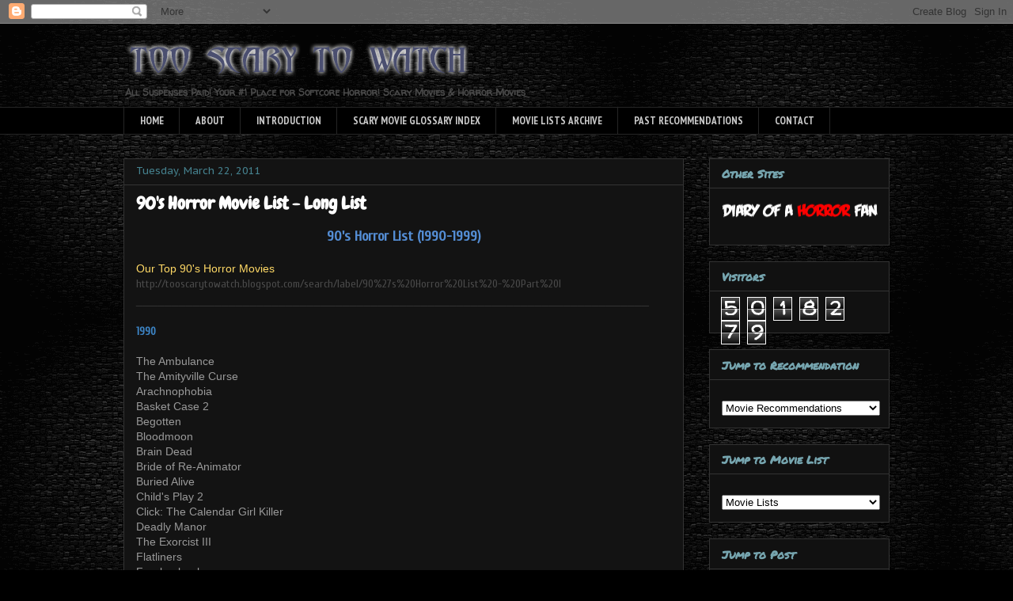

--- FILE ---
content_type: text/html; charset=UTF-8
request_url: https://tooscarytowatch.blogspot.com/2011/04/90s-horror-movie-list-long-list.html
body_size: 23914
content:
<html class='v2' dir='ltr' xmlns='http://www.w3.org/1999/xhtml' xmlns:b='http://www.google.com/2005/gml/b' xmlns:data='http://www.google.com/2005/gml/data' xmlns:expr='http://www.google.com/2005/gml/expr'>
<head>
<link href='https://www.blogger.com/static/v1/widgets/335934321-css_bundle_v2.css' rel='stylesheet' type='text/css'/>
<meta content='IE=EmulateIE7' http-equiv='X-UA-Compatible'/>
<meta content='width=1100' name='viewport'/>
<meta content='text/html; charset=UTF-8' http-equiv='Content-Type'/>
<meta content='blogger' name='generator'/>
<link href='https://tooscarytowatch.blogspot.com/favicon.ico' rel='icon' type='image/x-icon'/>
<link href='http://tooscarytowatch.blogspot.com/2011/04/90s-horror-movie-list-long-list.html' rel='canonical'/>
<link rel="alternate" type="application/atom+xml" title="Too Scary 2 Watch! - Atom" href="https://tooscarytowatch.blogspot.com/feeds/posts/default" />
<link rel="alternate" type="application/rss+xml" title="Too Scary 2 Watch! - RSS" href="https://tooscarytowatch.blogspot.com/feeds/posts/default?alt=rss" />
<link rel="service.post" type="application/atom+xml" title="Too Scary 2 Watch! - Atom" href="https://www.blogger.com/feeds/3049743767619624723/posts/default" />

<link rel="alternate" type="application/atom+xml" title="Too Scary 2 Watch! - Atom" href="https://tooscarytowatch.blogspot.com/feeds/3685086116558245885/comments/default" />
<!--Can't find substitution for tag [blog.ieCssRetrofitLinks]-->
<meta content='http://tooscarytowatch.blogspot.com/2011/04/90s-horror-movie-list-long-list.html' property='og:url'/>
<meta content='90&#39;s Horror Movie List - Long List' property='og:title'/>
<meta content='90&#39;s Horror List (1990-1999)  Our Top 90&#39;s Horror Movies  http://tooscarytowatch.blogspot.com/search/label/90%27s%20Horror%20List%20-%20Part...' property='og:description'/>
<title>Too Scary 2 Watch!: 90's Horror Movie List - Long List</title>
<style type='text/css'>@font-face{font-family:'Chewy';font-style:normal;font-weight:400;font-display:swap;src:url(//fonts.gstatic.com/s/chewy/v18/uK_94ruUb-k-wn52KjI9OPec.woff2)format('woff2');unicode-range:U+0000-00FF,U+0131,U+0152-0153,U+02BB-02BC,U+02C6,U+02DA,U+02DC,U+0304,U+0308,U+0329,U+2000-206F,U+20AC,U+2122,U+2191,U+2193,U+2212,U+2215,U+FEFF,U+FFFD;}@font-face{font-family:'Cuprum';font-style:normal;font-weight:400;font-display:swap;src:url(//fonts.gstatic.com/s/cuprum/v29/dg45_pLmvrkcOkBnKsOzXyGWTBcmg-X6VjbYJxYmknQHEMmm.woff2)format('woff2');unicode-range:U+0460-052F,U+1C80-1C8A,U+20B4,U+2DE0-2DFF,U+A640-A69F,U+FE2E-FE2F;}@font-face{font-family:'Cuprum';font-style:normal;font-weight:400;font-display:swap;src:url(//fonts.gstatic.com/s/cuprum/v29/dg45_pLmvrkcOkBnKsOzXyGWTBcmg-X6Vj_YJxYmknQHEMmm.woff2)format('woff2');unicode-range:U+0301,U+0400-045F,U+0490-0491,U+04B0-04B1,U+2116;}@font-face{font-family:'Cuprum';font-style:normal;font-weight:400;font-display:swap;src:url(//fonts.gstatic.com/s/cuprum/v29/dg45_pLmvrkcOkBnKsOzXyGWTBcmg-X6VjTYJxYmknQHEMmm.woff2)format('woff2');unicode-range:U+0102-0103,U+0110-0111,U+0128-0129,U+0168-0169,U+01A0-01A1,U+01AF-01B0,U+0300-0301,U+0303-0304,U+0308-0309,U+0323,U+0329,U+1EA0-1EF9,U+20AB;}@font-face{font-family:'Cuprum';font-style:normal;font-weight:400;font-display:swap;src:url(//fonts.gstatic.com/s/cuprum/v29/dg45_pLmvrkcOkBnKsOzXyGWTBcmg-X6VjXYJxYmknQHEMmm.woff2)format('woff2');unicode-range:U+0100-02BA,U+02BD-02C5,U+02C7-02CC,U+02CE-02D7,U+02DD-02FF,U+0304,U+0308,U+0329,U+1D00-1DBF,U+1E00-1E9F,U+1EF2-1EFF,U+2020,U+20A0-20AB,U+20AD-20C0,U+2113,U+2C60-2C7F,U+A720-A7FF;}@font-face{font-family:'Cuprum';font-style:normal;font-weight:400;font-display:swap;src:url(//fonts.gstatic.com/s/cuprum/v29/dg45_pLmvrkcOkBnKsOzXyGWTBcmg-X6VjvYJxYmknQHEA.woff2)format('woff2');unicode-range:U+0000-00FF,U+0131,U+0152-0153,U+02BB-02BC,U+02C6,U+02DA,U+02DC,U+0304,U+0308,U+0329,U+2000-206F,U+20AC,U+2122,U+2191,U+2193,U+2212,U+2215,U+FEFF,U+FFFD;}@font-face{font-family:'PT Sans Caption';font-style:normal;font-weight:400;font-display:swap;src:url(//fonts.gstatic.com/s/ptsanscaption/v20/0FlMVP6Hrxmt7-fsUFhlFXNIlpcadw_xYS2ix0YK.woff2)format('woff2');unicode-range:U+0460-052F,U+1C80-1C8A,U+20B4,U+2DE0-2DFF,U+A640-A69F,U+FE2E-FE2F;}@font-face{font-family:'PT Sans Caption';font-style:normal;font-weight:400;font-display:swap;src:url(//fonts.gstatic.com/s/ptsanscaption/v20/0FlMVP6Hrxmt7-fsUFhlFXNIlpcafg_xYS2ix0YK.woff2)format('woff2');unicode-range:U+0301,U+0400-045F,U+0490-0491,U+04B0-04B1,U+2116;}@font-face{font-family:'PT Sans Caption';font-style:normal;font-weight:400;font-display:swap;src:url(//fonts.gstatic.com/s/ptsanscaption/v20/0FlMVP6Hrxmt7-fsUFhlFXNIlpcadA_xYS2ix0YK.woff2)format('woff2');unicode-range:U+0100-02BA,U+02BD-02C5,U+02C7-02CC,U+02CE-02D7,U+02DD-02FF,U+0304,U+0308,U+0329,U+1D00-1DBF,U+1E00-1E9F,U+1EF2-1EFF,U+2020,U+20A0-20AB,U+20AD-20C0,U+2113,U+2C60-2C7F,U+A720-A7FF;}@font-face{font-family:'PT Sans Caption';font-style:normal;font-weight:400;font-display:swap;src:url(//fonts.gstatic.com/s/ptsanscaption/v20/0FlMVP6Hrxmt7-fsUFhlFXNIlpcaeg_xYS2ixw.woff2)format('woff2');unicode-range:U+0000-00FF,U+0131,U+0152-0153,U+02BB-02BC,U+02C6,U+02DA,U+02DC,U+0304,U+0308,U+0329,U+2000-206F,U+20AC,U+2122,U+2191,U+2193,U+2212,U+2215,U+FEFF,U+FFFD;}@font-face{font-family:'PT Sans Narrow';font-style:normal;font-weight:700;font-display:swap;src:url(//fonts.gstatic.com/s/ptsansnarrow/v19/BngSUXNadjH0qYEzV7ab-oWlsbg95AiIW_3CRs-2UEU.woff2)format('woff2');unicode-range:U+0460-052F,U+1C80-1C8A,U+20B4,U+2DE0-2DFF,U+A640-A69F,U+FE2E-FE2F;}@font-face{font-family:'PT Sans Narrow';font-style:normal;font-weight:700;font-display:swap;src:url(//fonts.gstatic.com/s/ptsansnarrow/v19/BngSUXNadjH0qYEzV7ab-oWlsbg95AiBW_3CRs-2UEU.woff2)format('woff2');unicode-range:U+0301,U+0400-045F,U+0490-0491,U+04B0-04B1,U+2116;}@font-face{font-family:'PT Sans Narrow';font-style:normal;font-weight:700;font-display:swap;src:url(//fonts.gstatic.com/s/ptsansnarrow/v19/BngSUXNadjH0qYEzV7ab-oWlsbg95AiLW_3CRs-2UEU.woff2)format('woff2');unicode-range:U+0100-02BA,U+02BD-02C5,U+02C7-02CC,U+02CE-02D7,U+02DD-02FF,U+0304,U+0308,U+0329,U+1D00-1DBF,U+1E00-1E9F,U+1EF2-1EFF,U+2020,U+20A0-20AB,U+20AD-20C0,U+2113,U+2C60-2C7F,U+A720-A7FF;}@font-face{font-family:'PT Sans Narrow';font-style:normal;font-weight:700;font-display:swap;src:url(//fonts.gstatic.com/s/ptsansnarrow/v19/BngSUXNadjH0qYEzV7ab-oWlsbg95AiFW_3CRs-2.woff2)format('woff2');unicode-range:U+0000-00FF,U+0131,U+0152-0153,U+02BB-02BC,U+02C6,U+02DA,U+02DC,U+0304,U+0308,U+0329,U+2000-206F,U+20AC,U+2122,U+2191,U+2193,U+2212,U+2215,U+FEFF,U+FFFD;}@font-face{font-family:'Permanent Marker';font-style:normal;font-weight:400;font-display:swap;src:url(//fonts.gstatic.com/s/permanentmarker/v16/Fh4uPib9Iyv2ucM6pGQMWimMp004La2Cf5b6jlg.woff2)format('woff2');unicode-range:U+0000-00FF,U+0131,U+0152-0153,U+02BB-02BC,U+02C6,U+02DA,U+02DC,U+0304,U+0308,U+0329,U+2000-206F,U+20AC,U+2122,U+2191,U+2193,U+2212,U+2215,U+FEFF,U+FFFD;}@font-face{font-family:'Walter Turncoat';font-style:normal;font-weight:400;font-display:swap;src:url(//fonts.gstatic.com/s/walterturncoat/v24/snfys0Gs98ln43n0d-14ULoToe6LZxecYZVfqA.woff2)format('woff2');unicode-range:U+0000-00FF,U+0131,U+0152-0153,U+02BB-02BC,U+02C6,U+02DA,U+02DC,U+0304,U+0308,U+0329,U+2000-206F,U+20AC,U+2122,U+2191,U+2193,U+2212,U+2215,U+FEFF,U+FFFD;}</style>
<style id='page-skin-1' type='text/css'><!--
/*
-----------------------------------------------
Blogger Template Style
Name:     Awesome Inc.
Designer: Tina Chen
URL:      tinachen.org
----------------------------------------------- */
/* Variable definitions
====================
<Variable name="keycolor" description="Main Color" type="color" default="#ffffff"/>
<Group description="Page" selector="body">
<Variable name="body.font" description="Font" type="font"
default="normal normal 13px Arial, Tahoma, Helvetica, FreeSans, sans-serif"/>
<Variable name="body.background.color" description="Background Color" type="color" default="#000000"/>
<Variable name="body.text.color" description="Text Color" type="color" default="#ffffff"/>
</Group>
<Group description="Links" selector=".main-inner">
<Variable name="link.color" description="Link Color" type="color" default="#888888"/>
<Variable name="link.visited.color" description="Visited Color" type="color" default="#444444"/>
<Variable name="link.hover.color" description="Hover Color" type="color" default="#cccccc"/>
</Group>
<Group description="Blog Title" selector=".header h1">
<Variable name="header.font" description="Title Font" type="font"
default="normal bold 40px Arial, Tahoma, Helvetica, FreeSans, sans-serif"/>
<Variable name="header.text.color" description="Title Color" type="color" default="#76a5af" />
<Variable name="header.background.color" description="Header Background" type="color" default="transparent" />
</Group>
<Group description="Blog Description" selector=".header .description">
<Variable name="description.font" description="Font" type="font"
default="normal normal 14px Arial, Tahoma, Helvetica, FreeSans, sans-serif"/>
<Variable name="description.text.color" description="Text Color" type="color"
default="#76a5af" />
</Group>
<Group description="Tabs Text" selector=".tabs-inner .widget li a">
<Variable name="tabs.font" description="Font" type="font"
default="normal bold 14px Arial, Tahoma, Helvetica, FreeSans, sans-serif"/>
<Variable name="tabs.text.color" description="Text Color" type="color" default="#76a5af"/>
<Variable name="tabs.selected.text.color" description="Selected Color" type="color" default="#cccccc"/>
</Group>
<Group description="Tabs Background" selector=".tabs-outer .PageList">
<Variable name="tabs.background.color" description="Background Color" type="color" default="#141414"/>
<Variable name="tabs.selected.background.color" description="Selected Color" type="color" default="#444444"/>
<Variable name="tabs.border.color" description="Border Color" type="color" default="#333333"/>
</Group>
<Group description="Date Header" selector=".main-inner .widget h2.date-header, .main-inner .widget h2.date-header span">
<Variable name="date.font" description="Font" type="font"
default="normal normal 14px Arial, Tahoma, Helvetica, FreeSans, sans-serif"/>
<Variable name="date.text.color" description="Text Color" type="color" default="#666666"/>
<Variable name="date.border.color" description="Border Color" type="color" default="#333333"/>
</Group>
<Group description="Post Title" selector="h3.post-title, h4, h3.post-title a">
<Variable name="post.title.font" description="Font" type="font"
default="normal bold 22px Arial, Tahoma, Helvetica, FreeSans, sans-serif"/>
<Variable name="post.title.text.color" description="Text Color" type="color" default="#76a5af"/>
</Group>
<Group description="Post Background" selector=".post">
<Variable name="post.background.color" description="Background Color" type="color" default="#111111" />
<Variable name="post.border.color" description="Border Color" type="color" default="#333333" />
<Variable name="post.border.bevel.color" description="Bevel Color" type="color" default="#333333"/>
</Group>
<Group description="Gadget Title" selector="h2">
<Variable name="widget.title.font" description="Font" type="font"
default="normal bold 14px Arial, Tahoma, Helvetica, FreeSans, sans-serif"/>
<Variable name="widget.title.text.color" description="Text Color" type="color" default="#76a5af"/>
</Group>
<Group description="Gadget Text" selector=".sidebar .widget">
<Variable name="widget.font" description="Font" type="font"
default="normal normal 14px Arial, Tahoma, Helvetica, FreeSans, sans-serif"/>
<Variable name="widget.text.color" description="Text Color" type="color" default="#76a5af"/>
<Variable name="widget.alternate.text.color" description="Alternate Color" type="color" default="#666666"/>
</Group>
<Group description="Gadget Links" selector=".sidebar .widget">
<Variable name="widget.link.color" description="Link Color" type="color" default="#4a4a4a"/>
<Variable name="widget.link.visited.color" description="Visited Color" type="color" default="#4a4a4a"/>
<Variable name="widget.link.hover.color" description="Hover Color" type="color" default="#b9b9b9"/>
</Group>
<Group description="Gadget Background" selector=".sidebar .widget">
<Variable name="widget.background.color" description="Background Color" type="color" default="#141414"/>
<Variable name="widget.border.color" description="Border Color" type="color" default="#222222"/>
<Variable name="widget.border.bevel.color" description="Bevel Color" type="color" default="#000000"/>
</Group>
<Group description="Sidebar Background" selector=".column-left-inner .column-right-inner">
<Variable name="widget.outer.background.color" description="Background Color" type="color" default="transparent" />
</Group>
<Group description="Images" selector=".main-inner">
<Variable name="image.background.color" description="Background Color" type="color" default="transparent"/>
<Variable name="image.border.color" description="Border Color" type="color" default="transparent"/>
</Group>
<Group description="Feed" selector=".blog-feeds">
<Variable name="feed.text.color" description="Text Color" type="color" default="#76a5af"/>
</Group>
<Group description="Feed Links" selector=".blog-feeds">
<Variable name="feed.link.color" description="Link Color" type="color" default="#4a4a4a"/>
<Variable name="feed.link.visited.color" description="Visited Color" type="color" default="#4a4a4a"/>
<Variable name="feed.link.hover.color" description="Hover Color" type="color" default="#b9b9b9"/>
</Group>
<Group description="Pager" selector=".blog-pager">
<Variable name="pager.background.color" description="Background Color" type="color" default="#131313" />
</Group>
<Group description="Footer" selector=".footer-outer">
<Variable name="footer.background.color" description="Background Color" type="color" default="#111111" />
<Variable name="footer.text.color" description="Text Color" type="color" default="#76a5af" />
</Group>
<Variable name="title.shadow.spread" description="Title Shadow" type="length" default="-1px"/>
<Variable name="body.background" description="Body Background" type="background"
color="#000000"
default="$(color) none repeat scroll top left"/>
<Variable name="body.background.gradient.cap" description="Body Gradient Cap" type="url"
default="none"/>
<Variable name="tabs.background.gradient" description="Tabs Background Gradient" type="url"
default="none"/>
<Variable name="header.background.gradient" description="Header Background Gradient" type="url" default="none" />
<Variable name="header.padding.top" description="Header Top Padding" type="length" default="22px" />
<Variable name="header.margin.top" description="Header Top Margin" type="length" default="0" />
<Variable name="header.margin.bottom" description="Header Bottom Margin" type="length" default="0" />
<Variable name="widget.padding.top" description="Widget Padding Top" type="length" default="8px" />
<Variable name="widget.padding.side" description="Widget Padding Side" type="length" default="15px" />
<Variable name="widget.outer.margin.top" description="Widget Top Margin" type="length" default="0" />
<Variable name="widget.outer.background.gradient" description="Gradient" type="url" default="none" />
<Variable name="widget.border.radius" description="Gadget Border Radius" type="length" default="0" />
<Variable name="outer.shadow.spread" description="Outer Shadow Size" type="length" default="0" />
<Variable name="date.header.border.radius.top" description="Date Header Border Radius Top" type="length" default="0" />
<Variable name="date.header.position" description="Date Header Position" type="length" default="15px" />
<Variable name="date.space" description="Date Space" type="length" default="30px" />
<Variable name="date.position" description="Date Float" type="string" default="static" />
<Variable name="date.padding.bottom" description="Date Padding Bottom" type="length" default="0" />
<Variable name="date.border.size" description="Date Border Size" type="length" default="0" />
<Variable name="date.background" description="Date Background" type="background" color="transparent"
default="$(color) none no-repeat scroll top left" />
<Variable name="date.first.border.radius.top" description="Date First top radius" type="length" default="0" />
<Variable name="date.last.space.bottom" description="Date Last Space Bottom" type="length"
default="20px" />
<Variable name="date.last.border.radius.bottom" description="Date Last bottom radius" type="length" default="0" />
<Variable name="post.first.padding.top" description="First Post Padding Top" type="length" default="0" />
<Variable name="image.shadow.spread" description="Image Shadow Size" type="length" default="0"/>
<Variable name="image.border.radius" description="Image Border Radius" type="length" default="0"/>
<Variable name="separator.outdent" description="Separator Outdent" type="length" default="15px" />
<Variable name="title.separator.border.size" description="Widget Title Border Size" type="length" default="1px" />
<Variable name="list.separator.border.size" description="List Separator Border Size" type="length" default="1px" />
<Variable name="shadow.spread" description="Shadow Size" type="length" default="0"/>
<Variable name="startSide" description="Side where text starts in blog language" type="automatic" default="left"/>
<Variable name="endSide" description="Side where text ends in blog language" type="automatic" default="right"/>
<Variable name="date.side" description="Side where date header is placed" type="string" default="right"/>
<Variable name="pager.border.radius.top" description="Pager Border Top Radius" type="length" default="0" />
<Variable name="pager.space.top" description="Pager Top Space" type="length" default="1em" />
<Variable name="footer.background.gradient" description="Background Gradient" type="url" default="none" />
*/
/* Content
----------------------------------------------- */
body, .body-fauxcolumn-outer {
font: normal normal 14px Cuprum;
color: #76a5af;
background: #000000 url(https://blogger.googleusercontent.com/img/b/R29vZ2xl/AVvXsEgzyrOSYZFcKKUkjPQSmBNQmgYeLK8own_kxs2gaG7C8P-bwr9eyG8zcCY4ygUUubvr-JzrOXuchVdr28KsGk9tIJcvcs4-8YBYOSZR2US3CpWtaMwq4Lo9RP3OiWg_VBp8TneaoRkbUbW5/s0/sortof.png) repeat fixed top left;
}
html body .content-outer {
min-width: 0;
max-width: 100%;
width: 100%;
}
a:link {
text-decoration: none;
color: #4a4a4a;
}
a:visited {
text-decoration: none;
color: #4a4a4a;
}
a:hover {
text-decoration: underline;
color: #b9b9b9;
}
.body-fauxcolumn-outer .cap-top {
position: absolute;
z-index: 1;
height: 276px;
width: 100%;
background: transparent none repeat-x scroll top left;
_background-image: none;
}
/* Columns
----------------------------------------------- */
.content-inner {
padding: 0;
}
.header-inner .section {
margin: 0 16px;
}
.tabs-inner .section {
margin: 0 16px;
}
.main-inner {
padding-top: 30px;
}
.main-inner .column-center-inner,
.main-inner .column-left-inner,
.main-inner .column-right-inner {
padding: 0 5px;
}
*+html body .main-inner .column-center-inner {
margin-top: -30px;
}
#layout .main-inner .column-center-inner {
margin-top: 0;
}
/* Header
----------------------------------------------- */
.header-outer {
margin: 0 0 0 0;
background: transparent none repeat scroll 0 0;
}
.Header h1 {
font: normal bold 40px Permanent Marker;
color: #ffffff;
text-shadow: 0 0 -1px #000000;
}
.Header h1 a {
color: #ffffff;
}
.Header .description {
font: normal bold 12px Walter Turncoat;
color: #4a4a4a;
}
.header-inner .Header .titlewrapper,
.header-inner .Header .descriptionwrapper {
padding-left: 0;
padding-right: 0;
margin-bottom: 0;
}
.header-inner .Header .titlewrapper {
padding-top: 22px;
}
/* Tabs
----------------------------------------------- */
.tabs-outer {
overflow: hidden;
position: relative;
background: #000000 none repeat scroll 0 0;
}
#layout .tabs-outer {
overflow: visible;
}
.tabs-cap-top, .tabs-cap-bottom {
position: absolute;
width: 100%;
border-top: 1px solid #252525;
}
.tabs-cap-bottom {
bottom: 0;
}
.tabs-inner .widget li a {
display: inline-block;
margin: 0;
padding: .6em 1.5em;
font: normal bold 13px PT Sans Narrow;
color: #cccccc;
border-top: 1px solid #252525;
border-bottom: 1px solid #252525;
border-left: 1px solid #252525;
}
.tabs-inner .widget li:last-child a {
border-right: 1px solid #252525;
}
.tabs-inner .widget li.selected a, .tabs-inner .widget li a:hover {
background: #252525 none repeat-x scroll 0 -100px;
color: #ffffff;
}
/* Headings
----------------------------------------------- */
h2 {
font: normal bold 14px Permanent Marker;
color: #76a5af;
}
/* Widgets
----------------------------------------------- */
.main-inner .section {
margin: 0 27px;
padding: 0;
}
.main-inner .column-left-outer,
.main-inner .column-right-outer {
margin-top: 0;
}
#layout .main-inner .column-left-outer,
#layout .main-inner .column-right-outer {
margin-top: 0;
}
.main-inner .column-left-inner,
.main-inner .column-right-inner {
background: transparent none repeat 0 0;
-moz-box-shadow: 0 0 0 rgba(0, 0, 0, .2);
-webkit-box-shadow: 0 0 0 rgba(0, 0, 0, .2);
-goog-ms-box-shadow: 0 0 0 rgba(0, 0, 0, .2);
box-shadow: 0 0 0 rgba(0, 0, 0, .2);
-moz-border-radius: 0;
-webkit-border-radius: 0;
-goog-ms-border-radius: 0;
border-radius: 0;
}
#layout .main-inner .column-left-inner,
#layout .main-inner .column-right-inner {
margin-top: 0;
}
.sidebar .widget {
font: normal normal 14px Walter Turncoat;
color: #ffffff;
}
.sidebar .widget a:link {
color: #888888;
}
.sidebar .widget a:visited {
color: #444444;
}
.sidebar .widget a:hover {
color: #cccccc;
}
.sidebar .widget h2 {
text-shadow: 0 0 -1px #000000;
}
.main-inner .widget {
background-color: #111111;
border: 1px solid #333333;
padding: 0 15px 15px;
margin: 20px -16px;
-moz-box-shadow: 0 0 0 rgba(0, 0, 0, .2);
-webkit-box-shadow: 0 0 0 rgba(0, 0, 0, .2);
-goog-ms-box-shadow: 0 0 0 rgba(0, 0, 0, .2);
box-shadow: 0 0 0 rgba(0, 0, 0, .2);
-moz-border-radius: 0;
-webkit-border-radius: 0;
-goog-ms-border-radius: 0;
border-radius: 0;
}
.main-inner .widget h2 {
margin: 0 -15px;
padding: .6em 15px .5em;
border-bottom: 1px solid #111111;
}
.footer-inner .widget h2 {
padding: 0 0 .4em;
border-bottom: 1px solid #111111;
}
.main-inner .widget h2 + div, .footer-inner .widget h2 + div {
border-top: 1px solid #333333;
padding-top: 8px;
}
.main-inner .widget .widget-content {
margin: 0 -15px;
padding: 7px 15px 0;
}
.main-inner .widget ul, .main-inner .widget #ArchiveList ul.flat {
margin: -8px -15px 0;
padding: 0;
list-style: none;
}
.main-inner .widget #ArchiveList {
margin: -8px 0 0;
}
.main-inner .widget ul li, .main-inner .widget #ArchiveList ul.flat li {
padding: .5em 15px;
text-indent: 0;
color: #b9b9b9;
border-top: 1px solid #333333;
border-bottom: 1px solid #111111;
}
.main-inner .widget #ArchiveList ul li {
padding-top: .25em;
padding-bottom: .25em;
}
.main-inner .widget ul li:first-child, .main-inner .widget #ArchiveList ul.flat li:first-child {
border-top: none;
}
.main-inner .widget ul li:last-child, .main-inner .widget #ArchiveList ul.flat li:last-child {
border-bottom: none;
}
.post-body {
position: relative;
}
.main-inner .widget .post-body ul {
padding: 0 2.5em;
margin: .5em 0;
list-style: disc;
}
.main-inner .widget .post-body ul li {
padding: 0.25em 0;
margin-bottom: .25em;
color: #76a5af;
border: none;
}
.footer-inner .widget ul {
padding: 0;
list-style: none;
}
.widget .zippy {
color: #b9b9b9;
}
/* Posts
----------------------------------------------- */
body .main-inner .Blog {
padding: 0;
margin-bottom: 1em;
background-color: transparent;
border: none;
-moz-box-shadow: 0 0 0 rgba(0, 0, 0, 0);
-webkit-box-shadow: 0 0 0 rgba(0, 0, 0, 0);
-goog-ms-box-shadow: 0 0 0 rgba(0, 0, 0, 0);
box-shadow: 0 0 0 rgba(0, 0, 0, 0);
}
.main-inner .section:last-child .Blog:last-child {
padding: 0;
margin-bottom: 1em;
}
.main-inner .widget h2.date-header {
margin: 0 -15px 1px;
padding: 0 0 0 0;
font: normal normal 13px PT Sans Caption;
color: #45818e;
background: transparent none no-repeat scroll top left;
border-top: 0 solid #444444;
border-bottom: 1px solid #111111;
-moz-border-radius-topleft: 0;
-moz-border-radius-topright: 0;
-webkit-border-top-left-radius: 0;
-webkit-border-top-right-radius: 0;
border-top-left-radius: 0;
border-top-right-radius: 0;
position: static;
bottom: 100%;
right: 15px;
text-shadow: 0 0 -1px #000000;
}
.main-inner .widget h2.date-header span {
font: normal normal 13px PT Sans Caption;
display: block;
padding: .5em 15px;
border-left: 0 solid #444444;
border-right: 0 solid #444444;
}
.date-outer {
position: relative;
margin: 30px 0 20px;
padding: 0 15px;
background-color: #131313;
border: 1px solid #333333;
-moz-box-shadow: 0 0 0 rgba(0, 0, 0, .2);
-webkit-box-shadow: 0 0 0 rgba(0, 0, 0, .2);
-goog-ms-box-shadow: 0 0 0 rgba(0, 0, 0, .2);
box-shadow: 0 0 0 rgba(0, 0, 0, .2);
-moz-border-radius: 0;
-webkit-border-radius: 0;
-goog-ms-border-radius: 0;
border-radius: 0;
}
.date-outer:first-child {
margin-top: 0;
}
.date-outer:last-child {
margin-bottom: 20px;
-moz-border-radius-bottomleft: 0;
-moz-border-radius-bottomright: 0;
-webkit-border-bottom-left-radius: 0;
-webkit-border-bottom-right-radius: 0;
-goog-ms-border-bottom-left-radius: 0;
-goog-ms-border-bottom-right-radius: 0;
border-bottom-left-radius: 0;
border-bottom-right-radius: 0;
}
.date-posts {
margin: 0 -15px;
padding: 0 15px;
clear: both;
}
.post-outer, .inline-ad {
border-top: 1px solid #222222;
margin: 0 -15px;
padding: 15px 15px;
}
.post-outer {
padding-bottom: 10px;
}
.post-outer:first-child {
padding-top: 0;
border-top: none;
}
.post-outer:last-child, .inline-ad:last-child {
border-bottom: none;
}
.post-body {
position: relative;
}
.post-body img {
padding: 8px;
background: #212121;
border: 1px solid #333333;
-moz-box-shadow: 0 0 0 rgba(0, 0, 0, .2);
-webkit-box-shadow: 0 0 0 rgba(0, 0, 0, .2);
box-shadow: 0 0 0 rgba(0, 0, 0, .2);
-moz-border-radius: 0;
-webkit-border-radius: 0;
border-radius: 0;
}
h3.post-title, h4 {
font: normal bold 22px Chewy;
color: #ffffff;
}
h3.post-title a {
font: normal bold 22px Chewy;
color: #ffffff;
}
h3.post-title a:hover {
color: #b9b9b9;
text-decoration: underline;
}
.post-header {
margin: 0 0 1em;
}
.post-body {
line-height: 1.4;
}
.post-outer h2 {
color: #76a5af;
}
.post-footer {
margin: 1.5em 0 0;
}
#blog-pager {
padding: 15px;
font-size: 120%;
background-color: #141414;
border: 1px solid #333333;
-moz-box-shadow: 0 0 0 rgba(0, 0, 0, .2);
-webkit-box-shadow: 0 0 0 rgba(0, 0, 0, .2);
-goog-ms-box-shadow: 0 0 0 rgba(0, 0, 0, .2);
box-shadow: 0 0 0 rgba(0, 0, 0, .2);
-moz-border-radius: 0;
-webkit-border-radius: 0;
-goog-ms-border-radius: 0;
border-radius: 0;
-moz-border-radius-topleft: 0;
-moz-border-radius-topright: 0;
-webkit-border-top-left-radius: 0;
-webkit-border-top-right-radius: 0;
-goog-ms-border-top-left-radius: 0;
-goog-ms-border-top-right-radius: 0;
border-top-left-radius: 0;
border-top-right-radius-topright: 0;
margin-top: 1em;
}
.blog-feeds, .post-feeds {
margin: 1em 0;
text-align: center;
color: #f1c232;
}
.blog-feeds a, .post-feeds a {
color: #888888;
}
.blog-feeds a:visited, .post-feeds a:visited {
color: #444444;
}
.blog-feeds a:hover, .post-feeds a:hover {
color: #cccccc;
}
.post-outer .comments {
margin-top: 2em;
}
/* Footer
----------------------------------------------- */
.footer-outer {
margin: -0 0 -1px;
padding: 0 0 0;
color: #ffffff;
overflow: hidden;
}
.footer-fauxborder-left {
border-top: 1px solid #333333;
background: #141414 none repeat scroll 0 0;
-moz-box-shadow: 0 0 0 rgba(0, 0, 0, .2);
-webkit-box-shadow: 0 0 0 rgba(0, 0, 0, .2);
-goog-ms-box-shadow: 0 0 0 rgba(0, 0, 0, .2);
box-shadow: 0 0 0 rgba(0, 0, 0, .2);
margin: 0 -0;
}
/* Mobile
----------------------------------------------- */
*+html body.mobile .main-inner .column-center-inner {
margin-top: 0;
}
.mobile .main-inner {
padding-top: 0;
}
.mobile .main-inner .widget {
padding: 0 0 15px;
}
.mobile .main-inner .widget h2 + div,
.mobile .footer-inner .widget h2 + div {
border-top: none;
padding-top: 0;
}
.mobile .footer-inner .widget h2 {
padding: 0.5em 0;
border-bottom: none;
}
.mobile .main-inner .widget .widget-content {
margin: 0;
padding: 7px 0 0;
}
.mobile .main-inner .widget ul,
.mobile .main-inner .widget #ArchiveList ul.flat {
margin: 0 -15px 0;
}
.mobile .main-inner .widget h2.date-header {
right: 0;
}
.mobile .date-header span {
padding: 0.4em 0;
}
.mobile .date-outer:first-child {
margin-bottom: 0;
border: 1px solid #333333;
-moz-border-radius-topleft: 0;
-moz-border-radius-topright: 0;
-webkit-border-top-left-radius: 0;
-webkit-border-top-right-radius: 0;
-goog-ms-border-top-left-radius: 0;
-goog-ms-border-top-right-radius: 0;
border-top-left-radius: 0;
border-top-right-radius: 0;
}
.mobile .date-outer {
border-color: #333333;
border-width: 0 1px 1px;
}
.mobile .date-outer:last-child {
margin-bottom: 0;
}
.mobile .main-inner {
padding: 20px 10px;
}
.mobile .header-inner .section {
margin: 0;
}
.mobile .post-outer, .mobile .inline-ad {
padding: 5px 0;
}
.mobile .tabs-inner .section {
margin: 0 10px;
}
.mobile .main-inner .section {
margin: 0;
}
.mobile .main-inner .widget h2 {
margin: 0;
padding: 0;
}
.mobile .main-inner .widget h2.date-header span {
padding: 0;
}
.mobile .main-inner .widget .widget-content {
margin: 0;
padding: 7px 0 0;
}
.mobile .main-inner .column-center-inner,
.mobile .main-inner .column-left-inner,
.mobile .main-inner .column-right-inner {
padding: 0;
}
.mobile .main-inner .column-left-inner,
.mobile .main-inner .column-right-inner {
background: transparent none repeat 0 0;
-moz-box-shadow: none;
-webkit-box-shadow: none;
-goog-ms-box-shadow: none;
box-shadow: none;
}
.mobile .date-posts {
margin: 0;
padding: 0;
}
.mobile .footer-fauxborder-left {
margin: 0;
}
.mobile .main-inner .section:last-child .Blog:last-child {
margin-bottom: 0;
}
.mobile-index-contents {
color: #76a5af;
}
.mobile .mobile-link-button {
background: #252525 none repeat-x scroll 0 -100px;
}
.mobile-link-button a:link, .mobile-link-button a:visited {
color: #ffffff;
}
.status-msg-wrap{
display: none;
}
.post-body img {
padding: 1px;
background: transparent !important;
border: 1px solid transparent !important;
-moz-box-shadow: 3px 3px 10px rgba(0, 0, 0, .8);
-webkit-box-shadow: 3px 3px 10px rgba(0, 0, 0, .8);
box-shadow: 3px 3px 10px rgba(0, 0, 0, .8);
}
.ssnoshadow img{
padding: none !important;
border: none !important;
-moz-box-shadow: 0px 0px 0px transparent !important;
-webkit-box-shadow: 0px 0px 0px transparent !important;
box-shadow: 0px 0px 0px transparent !important;
}
.blog-pager {
display: none;
}
.nrelate .nr_inner {
margin-left: 23px !important;
}
a.nr_panel:hover {
background: #222233 !important;
}
.nr_post_title {
color: #76a5af !important;
}
#nrelate_related_0 span.nr_img_div img.nr_img {
border: 1px solid #4a4a4a !important;
}.status-msg-wrap{
display: none;
}
.post-body img {
padding: 1px;
background: transparent !important;
border: 1px solid transparent !important;
-moz-box-shadow: 3px 3px 10px rgba(0, 0, 0, .8);
-webkit-box-shadow: 3px 3px 10px rgba(0, 0, 0, .8);
box-shadow: 3px 3px 10px rgba(0, 0, 0, .8);
}
.ssnoshadow img{
padding: none !important;
border: none !important;
-moz-box-shadow: 0px 0px 0px transparent !important;
-webkit-box-shadow: 0px 0px 0px transparent !important;
box-shadow: 0px 0px 0px transparent !important;
}
.blog-pager {
display: none;
}
.nrelate .nr_inner {
margin-left: 23px !important;
}
a.nr_panel:hover {
background: #222233 !important;
}
.nr_post_title {
color: #76a5af !important;
}
#nrelate_related_0 span.nr_img_div img.nr_img {
border: 1px solid #4a4a4a !important;
}.status-msg-wrap{
display: none;
}
.post-body img {
padding: 1px;
background: transparent !important;
border: 1px solid transparent !important;
-moz-box-shadow: 3px 3px 10px rgba(0, 0, 0, .8);
-webkit-box-shadow: 3px 3px 10px rgba(0, 0, 0, .8);
box-shadow: 3px 3px 10px rgba(0, 0, 0, .8);
}
.ssnoshadow img{
padding: none !important;
border: none !important;
-moz-box-shadow: 0px 0px 0px transparent !important;
-webkit-box-shadow: 0px 0px 0px transparent !important;
box-shadow: 0px 0px 0px transparent !important;
}
.blog-pager {
display: none;
}
.nrelate .nr_inner {
margin-left: 23px !important;
}
a.nr_panel:hover {
background: #222233 !important;
}
.nr_post_title {
color: #76a5af !important;
}
#nrelate_related_0 span.nr_img_div img.nr_img {
border: 1px solid #4a4a4a !important;
}.status-msg-wrap{
display: none;
}
.post-body img {
padding: 1px;
background: transparent !important;
border: 1px solid transparent !important;
-moz-box-shadow: 3px 3px 10px rgba(0, 0, 0, .8);
-webkit-box-shadow: 3px 3px 10px rgba(0, 0, 0, .8);
box-shadow: 3px 3px 10px rgba(0, 0, 0, .8);
}
.ssnoshadow img{
padding: none !important;
border: none !important;
-moz-box-shadow: 0px 0px 0px transparent !important;
-webkit-box-shadow: 0px 0px 0px transparent !important;
box-shadow: 0px 0px 0px transparent !important;
}
.blog-pager {
display: none;
}
.nrelate .nr_inner {
margin-left: 23px !important;
}
a.nr_panel:hover {
background: #222233 !important;
}
.nr_post_title {
color: #76a5af !important;
}
#nrelate_related_0 span.nr_img_div img.nr_img {
border: 1px solid #4a4a4a !important;
}.status-msg-wrap{
display: none;
}
.post-body img {
padding: 1px;
background: transparent !important;
border: 1px solid transparent !important;
-moz-box-shadow: 3px 3px 10px rgba(0, 0, 0, .8);
-webkit-box-shadow: 3px 3px 10px rgba(0, 0, 0, .8);
box-shadow: 3px 3px 10px rgba(0, 0, 0, .8);
}
.ssnoshadow img{
padding: none !important;
border: none !important;
-moz-box-shadow: 0px 0px 0px transparent !important;
-webkit-box-shadow: 0px 0px 0px transparent !important;
box-shadow: 0px 0px 0px transparent !important;
}
.blog-pager {
display: none;
}
.nrelate .nr_inner {
margin-left: 23px !important;
}
a.nr_panel:hover {
background: #222233 !important;
}
.nr_post_title {
color: #76a5af !important;
}
#nrelate_related_0 span.nr_img_div img.nr_img {
border: 1px solid #4a4a4a !important;
}.status-msg-wrap{
display: none;
}
.post-body img {
padding: 1px;
background: transparent !important;
border: 1px solid transparent !important;
-moz-box-shadow: 3px 3px 10px rgba(0, 0, 0, .8);
-webkit-box-shadow: 3px 3px 10px rgba(0, 0, 0, .8);
box-shadow: 3px 3px 10px rgba(0, 0, 0, .8);
}
.ssnoshadow img{
padding: none !important;
border: none !important;
-moz-box-shadow: 0px 0px 0px transparent !important;
-webkit-box-shadow: 0px 0px 0px transparent !important;
box-shadow: 0px 0px 0px transparent !important;
}
.blog-pager {
display: none;
}
.nrelate .nr_inner {
margin-left: 23px !important;
}
a.nr_panel:hover {
background: #222233 !important;
}
.nr_post_title {
color: #76a5af !important;
}
#nrelate_related_0 span.nr_img_div img.nr_img {
border: 1px solid #4a4a4a !important;
}.status-msg-wrap{
display: none;
}
.post-body img {
padding: 1px;
background: transparent !important;
border: 1px solid transparent !important;
-moz-box-shadow: 3px 3px 10px rgba(0, 0, 0, .8);
-webkit-box-shadow: 3px 3px 10px rgba(0, 0, 0, .8);
box-shadow: 3px 3px 10px rgba(0, 0, 0, .8);
}
.ssnoshadow img{
padding: none !important;
border: none !important;
-moz-box-shadow: 0px 0px 0px transparent !important;
-webkit-box-shadow: 0px 0px 0px transparent !important;
box-shadow: 0px 0px 0px transparent !important;
}
.blog-pager {
display: none;
}
.nrelate .nr_inner {
margin-left: 23px !important;
}
a.nr_panel:hover {
background: #222233 !important;
}
.nr_post_title {
color: #76a5af !important;
}
#nrelate_related_0 span.nr_img_div img.nr_img {
border: 1px solid #4a4a4a !important;
}.status-msg-wrap{
display: none;
}
.post-body img {
padding: 1px;
background: transparent !important;
border: 1px solid transparent !important;
-moz-box-shadow: 3px 3px 10px rgba(0, 0, 0, .8);
-webkit-box-shadow: 3px 3px 10px rgba(0, 0, 0, .8);
box-shadow: 3px 3px 10px rgba(0, 0, 0, .8);
}
.ssnoshadow img{
padding: none !important;
border: none !important;
-moz-box-shadow: 0px 0px 0px transparent !important;
-webkit-box-shadow: 0px 0px 0px transparent !important;
box-shadow: 0px 0px 0px transparent !important;
}
.blog-pager {
display: none;
}
.nrelate .nr_inner {
margin-left: 23px !important;
}
a.nr_panel:hover {
background: #222233 !important;
}
.nr_post_title {
color: #76a5af !important;
}
#nrelate_related_0 span.nr_img_div img.nr_img {
border: 1px solid #4a4a4a !important;
}.status-msg-wrap{
display: none;
}
.post-body img {
padding: 1px;
background: transparent !important;
border: 1px solid transparent !important;
-moz-box-shadow: 3px 3px 10px rgba(0, 0, 0, .8);
-webkit-box-shadow: 3px 3px 10px rgba(0, 0, 0, .8);
box-shadow: 3px 3px 10px rgba(0, 0, 0, .8);
}
.ssnoshadow img{
padding: none !important;
border: none !important;
-moz-box-shadow: 0px 0px 0px transparent !important;
-webkit-box-shadow: 0px 0px 0px transparent !important;
box-shadow: 0px 0px 0px transparent !important;
}
.blog-pager {
display: none;
}
.nrelate .nr_inner {
margin-left: 23px !important;
}
a.nr_panel:hover {
background: #222233 !important;
}
.nr_post_title {
color: #76a5af !important;
}
#nrelate_related_0 span.nr_img_div img.nr_img {
border: 1px solid #4a4a4a !important;
}.status-msg-wrap{
display: none;
}
.post-body img {
padding: 1px;
background: transparent !important;
border: 1px solid transparent !important;
-moz-box-shadow: 3px 3px 10px rgba(0, 0, 0, .8);
-webkit-box-shadow: 3px 3px 10px rgba(0, 0, 0, .8);
box-shadow: 3px 3px 10px rgba(0, 0, 0, .8);
}
.ssnoshadow img{
padding: none !important;
border: none !important;
-moz-box-shadow: 0px 0px 0px transparent !important;
-webkit-box-shadow: 0px 0px 0px transparent !important;
box-shadow: 0px 0px 0px transparent !important;
}
.blog-pager {
display: none;
}
.nrelate .nr_inner {
margin-left: 23px !important;
}
a.nr_panel:hover {
background: #222233 !important;
}
.nr_post_title {
color: #76a5af !important;
}
#nrelate_related_0 span.nr_img_div img.nr_img {
border: 1px solid #4a4a4a !important;
}.status-msg-wrap{
display: none;
}
.post-body img {
padding: 1px;
background: transparent !important;
border: 1px solid transparent !important;
-moz-box-shadow: 3px 3px 10px rgba(0, 0, 0, .8);
-webkit-box-shadow: 3px 3px 10px rgba(0, 0, 0, .8);
box-shadow: 3px 3px 10px rgba(0, 0, 0, .8);
}
.ssnoshadow img{
padding: none !important;
border: none !important;
-moz-box-shadow: 0px 0px 0px transparent !important;
-webkit-box-shadow: 0px 0px 0px transparent !important;
box-shadow: 0px 0px 0px transparent !important;
}
.blog-pager {
display: none;
}
.nrelate .nr_inner {
margin-left: 23px !important;
}
a.nr_panel:hover {
background: #222233 !important;
}
.nr_post_title {
color: #76a5af !important;
}
#nrelate_related_0 span.nr_img_div img.nr_img {
border: 1px solid #4a4a4a !important;
}.status-msg-wrap{
display: none;
}
.post-body img {
padding: 1px;
background: transparent !important;
border: 1px solid transparent !important;
-moz-box-shadow: 3px 3px 10px rgba(0, 0, 0, .8);
-webkit-box-shadow: 3px 3px 10px rgba(0, 0, 0, .8);
box-shadow: 3px 3px 10px rgba(0, 0, 0, .8);
}
.ssnoshadow img{
padding: none !important;
border: none !important;
-moz-box-shadow: 0px 0px 0px transparent !important;
-webkit-box-shadow: 0px 0px 0px transparent !important;
box-shadow: 0px 0px 0px transparent !important;
}
.blog-pager {
display: none;
}
.nrelate .nr_inner {
margin-left: 23px !important;
}
a.nr_panel:hover {
background: #222233 !important;
}
.nr_post_title {
color: #76a5af !important;
}
#nrelate_related_0 span.nr_img_div img.nr_img {
border: 1px solid #4a4a4a !important;
}.status-msg-wrap{
display: none;
}
.post-body img {
padding: 1px;
background: transparent !important;
border: 1px solid transparent !important;
-moz-box-shadow: 3px 3px 10px rgba(0, 0, 0, .8);
-webkit-box-shadow: 3px 3px 10px rgba(0, 0, 0, .8);
box-shadow: 3px 3px 10px rgba(0, 0, 0, .8);
}
.ssnoshadow img{
padding: none !important;
border: none !important;
-moz-box-shadow: 0px 0px 0px transparent !important;
-webkit-box-shadow: 0px 0px 0px transparent !important;
box-shadow: 0px 0px 0px transparent !important;
}
.blog-pager {
display: none;
}
.nrelate .nr_inner {
margin-left: 23px !important;
}
a.nr_panel:hover {
background: #222233 !important;
}
.nr_post_title {
color: #76a5af !important;
}
#nrelate_related_0 span.nr_img_div img.nr_img {
border: 1px solid #4a4a4a !important;
}.status-msg-wrap{
display: none;
}
.post-body img {
padding: 1px;
background: transparent !important;
border: 1px solid transparent !important;
-moz-box-shadow: 3px 3px 10px rgba(0, 0, 0, .8);
-webkit-box-shadow: 3px 3px 10px rgba(0, 0, 0, .8);
box-shadow: 3px 3px 10px rgba(0, 0, 0, .8);
}
.ssnoshadow img{
padding: none !important;
border: none !important;
-moz-box-shadow: 0px 0px 0px transparent !important;
-webkit-box-shadow: 0px 0px 0px transparent !important;
box-shadow: 0px 0px 0px transparent !important;
}
.blog-pager {
display: none;
}
.nrelate .nr_inner {
margin-left: 23px !important;
}
a.nr_panel:hover {
background: #222233 !important;
}
.nr_post_title {
color: #76a5af !important;
}
#nrelate_related_0 span.nr_img_div img.nr_img {
border: 1px solid #4a4a4a !important;
}.status-msg-wrap{
display: none;
}
.post-body img {
padding: 1px;
background: transparent !important;
border: 1px solid transparent !important;
-moz-box-shadow: 3px 3px 10px rgba(0, 0, 0, .8);
-webkit-box-shadow: 3px 3px 10px rgba(0, 0, 0, .8);
box-shadow: 3px 3px 10px rgba(0, 0, 0, .8);
}
.ssnoshadow img{
padding: none !important;
border: none !important;
-moz-box-shadow: 0px 0px 0px transparent !important;
-webkit-box-shadow: 0px 0px 0px transparent !important;
box-shadow: 0px 0px 0px transparent !important;
}
.blog-pager {
display: none;
}
.nrelate .nr_inner {
margin-left: 23px !important;
}
a.nr_panel:hover {
background: #222233 !important;
}
.nr_post_title {
color: #76a5af !important;
}
#nrelate_related_0 span.nr_img_div img.nr_img {
border: 1px solid #4a4a4a !important;
}.status-msg-wrap{
display: none;
}
.post-body img {
padding: 1px;
background: transparent !important;
border: 1px solid transparent !important;
-moz-box-shadow: 3px 3px 10px rgba(0, 0, 0, .8);
-webkit-box-shadow: 3px 3px 10px rgba(0, 0, 0, .8);
box-shadow: 3px 3px 10px rgba(0, 0, 0, .8);
}
.ssnoshadow img{
padding: none !important;
border: none !important;
-moz-box-shadow: 0px 0px 0px transparent !important;
-webkit-box-shadow: 0px 0px 0px transparent !important;
box-shadow: 0px 0px 0px transparent !important;
}
.blog-pager {
display: none;
}
.nrelate .nr_inner {
margin-left: 23px !important;
}
a.nr_panel:hover {
background: #222233 !important;
}
.nr_post_title {
color: #76a5af !important;
}
#nrelate_related_0 span.nr_img_div img.nr_img {
border: 1px solid #4a4a4a !important;
}.status-msg-wrap{
display: none;
}
.post-body img {
padding: 1px;
background: transparent !important;
border: 1px solid transparent !important;
-moz-box-shadow: 3px 3px 10px rgba(0, 0, 0, .8);
-webkit-box-shadow: 3px 3px 10px rgba(0, 0, 0, .8);
box-shadow: 3px 3px 10px rgba(0, 0, 0, .8);
}
.ssnoshadow img{
padding: none !important;
border: none !important;
-moz-box-shadow: 0px 0px 0px transparent !important;
-webkit-box-shadow: 0px 0px 0px transparent !important;
box-shadow: 0px 0px 0px transparent !important;
}
.blog-pager {
display: none;
}
.nrelate .nr_inner {
margin-left: 23px !important;
}
a.nr_panel:hover {
background: #222233 !important;
}
.nr_post_title {
color: #76a5af !important;
}
#nrelate_related_0 span.nr_img_div img.nr_img {
border: 1px solid #4a4a4a !important;
}.status-msg-wrap{
display: none;
}
.post-body img {
padding: 1px;
background: transparent !important;
border: 1px solid transparent !important;
-moz-box-shadow: 3px 3px 10px rgba(0, 0, 0, .8);
-webkit-box-shadow: 3px 3px 10px rgba(0, 0, 0, .8);
box-shadow: 3px 3px 10px rgba(0, 0, 0, .8);
}
.ssnoshadow img{
padding: none !important;
border: none !important;
-moz-box-shadow: 0px 0px 0px transparent !important;
-webkit-box-shadow: 0px 0px 0px transparent !important;
box-shadow: 0px 0px 0px transparent !important;
}
.blog-pager {
display: none;
}
.nrelate .nr_inner {
margin-left: 23px !important;
}
a.nr_panel:hover {
background: #222233 !important;
}
.nr_post_title {
color: #76a5af !important;
}
#nrelate_related_0 span.nr_img_div img.nr_img {
border: 1px solid #4a4a4a !important;
}.status-msg-wrap{
display: none;
}
.post-body img {
padding: 1px;
background: transparent !important;
border: 1px solid transparent !important;
-moz-box-shadow: 3px 3px 10px rgba(0, 0, 0, .8);
-webkit-box-shadow: 3px 3px 10px rgba(0, 0, 0, .8);
box-shadow: 3px 3px 10px rgba(0, 0, 0, .8);
}
.ssnoshadow img{
padding: none !important;
border: none !important;
-moz-box-shadow: 0px 0px 0px transparent !important;
-webkit-box-shadow: 0px 0px 0px transparent !important;
box-shadow: 0px 0px 0px transparent !important;
}
.blog-pager {
display: none;
}
.nrelate .nr_inner {
margin-left: 23px !important;
}
a.nr_panel:hover {
background: #222233 !important;
}
.nr_post_title {
color: #76a5af !important;
}
#nrelate_related_0 span.nr_img_div img.nr_img {
border: 1px solid #4a4a4a !important;
}.status-msg-wrap{
display: none;
}
.post-body img {
padding: 1px;
background: transparent !important;
border: 1px solid transparent !important;
-moz-box-shadow: 3px 3px 10px rgba(0, 0, 0, .8);
-webkit-box-shadow: 3px 3px 10px rgba(0, 0, 0, .8);
box-shadow: 3px 3px 10px rgba(0, 0, 0, .8);
}
.ssnoshadow img{
padding: none !important;
border: none !important;
-moz-box-shadow: 0px 0px 0px transparent !important;
-webkit-box-shadow: 0px 0px 0px transparent !important;
box-shadow: 0px 0px 0px transparent !important;
}
.blog-pager {
display: none;
}
.nrelate .nr_inner {
margin-left: 23px !important;
}
a.nr_panel:hover {
background: #222233 !important;
}
.nr_post_title {
color: #76a5af !important;
}
#nrelate_related_0 span.nr_img_div img.nr_img {
border: 1px solid #4a4a4a !important;
}.status-msg-wrap{
display: none;
}
.post-body img {
padding: 1px;
background: transparent !important;
border: 1px solid transparent !important;
-moz-box-shadow: 3px 3px 10px rgba(0, 0, 0, .8);
-webkit-box-shadow: 3px 3px 10px rgba(0, 0, 0, .8);
box-shadow: 3px 3px 10px rgba(0, 0, 0, .8);
}
.ssnoshadow img{
padding: none !important;
border: none !important;
-moz-box-shadow: 0px 0px 0px transparent !important;
-webkit-box-shadow: 0px 0px 0px transparent !important;
box-shadow: 0px 0px 0px transparent !important;
}
.blog-pager {
display: none;
}
.nrelate .nr_inner {
margin-left: 23px !important;
}
a.nr_panel:hover {
background: #222233 !important;
}
.nr_post_title {
color: #76a5af !important;
}
#nrelate_related_0 span.nr_img_div img.nr_img {
border: 1px solid #4a4a4a !important;
}.status-msg-wrap{
display: none;
}
.post-body img {
padding: 1px;
background: transparent !important;
border: 1px solid transparent !important;
-moz-box-shadow: 3px 3px 10px rgba(0, 0, 0, .8);
-webkit-box-shadow: 3px 3px 10px rgba(0, 0, 0, .8);
box-shadow: 3px 3px 10px rgba(0, 0, 0, .8);
}
.ssnoshadow img{
padding: none !important;
border: none !important;
-moz-box-shadow: 0px 0px 0px transparent !important;
-webkit-box-shadow: 0px 0px 0px transparent !important;
box-shadow: 0px 0px 0px transparent !important;
}
.blog-pager {
display: none;
}
.nrelate .nr_inner {
margin-left: 23px !important;
}
a.nr_panel:hover {
background: #222233 !important;
}
.nr_post_title {
color: #76a5af !important;
}
#nrelate_related_0 span.nr_img_div img.nr_img {
border: 1px solid #4a4a4a !important;
}.status-msg-wrap{
display: none;
}
.post-body img {
padding: 1px;
background: transparent !important;
border: 1px solid transparent !important;
-moz-box-shadow: 3px 3px 10px rgba(0, 0, 0, .8);
-webkit-box-shadow: 3px 3px 10px rgba(0, 0, 0, .8);
box-shadow: 3px 3px 10px rgba(0, 0, 0, .8);
}
.ssnoshadow img{
padding: none !important;
border: none !important;
-moz-box-shadow: 0px 0px 0px transparent !important;
-webkit-box-shadow: 0px 0px 0px transparent !important;
box-shadow: 0px 0px 0px transparent !important;
}
.blog-pager {
display: none;
}
.nrelate .nr_inner {
margin-left: 23px !important;
}
a.nr_panel:hover {
background: #222233 !important;
}
.nr_post_title {
color: #76a5af !important;
}
#nrelate_related_0 span.nr_img_div img.nr_img {
border: 1px solid #4a4a4a !important;
}.status-msg-wrap{
display: none;
}
.post-body img {
padding: 1px;
background: transparent !important;
border: 1px solid transparent !important;
-moz-box-shadow: 3px 3px 10px rgba(0, 0, 0, .8);
-webkit-box-shadow: 3px 3px 10px rgba(0, 0, 0, .8);
box-shadow: 3px 3px 10px rgba(0, 0, 0, .8);
}
.ssnoshadow img{
padding: none !important;
border: none !important;
-moz-box-shadow: 0px 0px 0px transparent !important;
-webkit-box-shadow: 0px 0px 0px transparent !important;
box-shadow: 0px 0px 0px transparent !important;
}
.blog-pager {
display: none;
}
.nrelate .nr_inner {
margin-left: 23px !important;
}
a.nr_panel:hover {
background: #222233 !important;
}
.nr_post_title {
color: #76a5af !important;
}
#nrelate_related_0 span.nr_img_div img.nr_img {
border: 1px solid #4a4a4a !important;
}.status-msg-wrap{
display: none;
}
.post-body img {
padding: 1px;
background: transparent !important;
border: 1px solid transparent !important;
-moz-box-shadow: 3px 3px 10px rgba(0, 0, 0, .8);
-webkit-box-shadow: 3px 3px 10px rgba(0, 0, 0, .8);
box-shadow: 3px 3px 10px rgba(0, 0, 0, .8);
}
.ssnoshadow img{
padding: none !important;
border: none !important;
-moz-box-shadow: 0px 0px 0px transparent !important;
-webkit-box-shadow: 0px 0px 0px transparent !important;
box-shadow: 0px 0px 0px transparent !important;
}
.blog-pager {
display: none;
}
.nrelate .nr_inner {
margin-left: 23px !important;
}
a.nr_panel:hover {
background: #222233 !important;
}
.nr_post_title {
color: #76a5af !important;
}
#nrelate_related_0 span.nr_img_div img.nr_img {
border: 1px solid #4a4a4a !important;
}.status-msg-wrap{
display: none;
}
.post-body img {
padding: 1px;
background: transparent !important;
border: 1px solid transparent !important;
-moz-box-shadow: 3px 3px 10px rgba(0, 0, 0, .8);
-webkit-box-shadow: 3px 3px 10px rgba(0, 0, 0, .8);
box-shadow: 3px 3px 10px rgba(0, 0, 0, .8);
}
.ssnoshadow img{
padding: none !important;
border: none !important;
-moz-box-shadow: 0px 0px 0px transparent !important;
-webkit-box-shadow: 0px 0px 0px transparent !important;
box-shadow: 0px 0px 0px transparent !important;
}
.blog-pager {
display: none;
}
.nrelate .nr_inner {
margin-left: 23px !important;
}
a.nr_panel:hover {
background: #222233 !important;
}
.nr_post_title {
color: #76a5af !important;
}
#nrelate_related_0 span.nr_img_div img.nr_img {
border: 1px solid #4a4a4a !important;
}.status-msg-wrap{
display: none;
}
.post-body img {
padding: 1px;
background: transparent !important;
border: 1px solid transparent !important;
-moz-box-shadow: 3px 3px 10px rgba(0, 0, 0, .8);
-webkit-box-shadow: 3px 3px 10px rgba(0, 0, 0, .8);
box-shadow: 3px 3px 10px rgba(0, 0, 0, .8);
}
.ssnoshadow img{
padding: none !important;
border: none !important;
-moz-box-shadow: 0px 0px 0px transparent !important;
-webkit-box-shadow: 0px 0px 0px transparent !important;
box-shadow: 0px 0px 0px transparent !important;
}
.blog-pager {
display: none;
}
.nrelate .nr_inner {
margin-left: 23px !important;
}
a.nr_panel:hover {
background: #222233 !important;
}
.nr_post_title {
color: #76a5af !important;
}
#nrelate_related_0 span.nr_img_div img.nr_img {
border: 1px solid #4a4a4a !important;
}.status-msg-wrap{
display: none;
}
.post-body img {
padding: 1px;
background: transparent !important;
border: 1px solid transparent !important;
-moz-box-shadow: 3px 3px 10px rgba(0, 0, 0, .8);
-webkit-box-shadow: 3px 3px 10px rgba(0, 0, 0, .8);
box-shadow: 3px 3px 10px rgba(0, 0, 0, .8);
}
.ssnoshadow img{
padding: none !important;
border: none !important;
-moz-box-shadow: 0px 0px 0px transparent !important;
-webkit-box-shadow: 0px 0px 0px transparent !important;
box-shadow: 0px 0px 0px transparent !important;
}
.blog-pager {
display: none;
}
.nrelate .nr_inner {
margin-left: 23px !important;
}
a.nr_panel:hover {
background: #222233 !important;
}
.nr_post_title {
color: #76a5af !important;
}
#nrelate_related_0 span.nr_img_div img.nr_img {
border: 1px solid #4a4a4a !important;
}.status-msg-wrap{
display: none;
}
.post-body img {
padding: 1px;
background: transparent !important;
border: 1px solid transparent !important;
-moz-box-shadow: 3px 3px 10px rgba(0, 0, 0, .8);
-webkit-box-shadow: 3px 3px 10px rgba(0, 0, 0, .8);
box-shadow: 3px 3px 10px rgba(0, 0, 0, .8);
}
.ssnoshadow img{
padding: none !important;
border: none !important;
-moz-box-shadow: 0px 0px 0px transparent !important;
-webkit-box-shadow: 0px 0px 0px transparent !important;
box-shadow: 0px 0px 0px transparent !important;
}
.blog-pager {
display: none;
}
.nrelate .nr_inner {
margin-left: 23px !important;
}
a.nr_panel:hover {
background: #222233 !important;
}
.nr_post_title {
color: #76a5af !important;
}
#nrelate_related_0 span.nr_img_div img.nr_img {
border: 1px solid #4a4a4a !important;
}.status-msg-wrap{
display: none;
}
.post-body img {
padding: 1px;
background: transparent !important;
border: 1px solid transparent !important;
-moz-box-shadow: 3px 3px 10px rgba(0, 0, 0, .8);
-webkit-box-shadow: 3px 3px 10px rgba(0, 0, 0, .8);
box-shadow: 3px 3px 10px rgba(0, 0, 0, .8);
}
.ssnoshadow img{
padding: none !important;
border: none !important;
-moz-box-shadow: 0px 0px 0px transparent !important;
-webkit-box-shadow: 0px 0px 0px transparent !important;
box-shadow: 0px 0px 0px transparent !important;
}
.blog-pager {
display: none;
}
.nrelate .nr_inner {
margin-left: 23px !important;
}
a.nr_panel:hover {
background: #222233 !important;
}
.nr_post_title {
color: #76a5af !important;
}
#nrelate_related_0 span.nr_img_div img.nr_img {
border: 1px solid #4a4a4a !important;
}.status-msg-wrap{
display: none;
}
.post-body img {
padding: 1px;
background: transparent !important;
border: 1px solid transparent !important;
-moz-box-shadow: 3px 3px 10px rgba(0, 0, 0, .8);
-webkit-box-shadow: 3px 3px 10px rgba(0, 0, 0, .8);
box-shadow: 3px 3px 10px rgba(0, 0, 0, .8);
}
.ssnoshadow img{
padding: none !important;
border: none !important;
-moz-box-shadow: 0px 0px 0px transparent !important;
-webkit-box-shadow: 0px 0px 0px transparent !important;
box-shadow: 0px 0px 0px transparent !important;
}
.blog-pager {
display: none;
}
.nrelate .nr_inner {
margin-left: 23px !important;
}
a.nr_panel:hover {
background: #222233 !important;
}
.nr_post_title {
color: #76a5af !important;
}
#nrelate_related_0 span.nr_img_div img.nr_img {
border: 1px solid #4a4a4a !important;
}.status-msg-wrap{
display: none;
}
.post-body img {
padding: 1px;
background: transparent !important;
border: 1px solid transparent !important;
-moz-box-shadow: 3px 3px 10px rgba(0, 0, 0, .8);
-webkit-box-shadow: 3px 3px 10px rgba(0, 0, 0, .8);
box-shadow: 3px 3px 10px rgba(0, 0, 0, .8);
}
.ssnoshadow img{
padding: none !important;
border: none !important;
-moz-box-shadow: 0px 0px 0px transparent !important;
-webkit-box-shadow: 0px 0px 0px transparent !important;
box-shadow: 0px 0px 0px transparent !important;
}
.blog-pager {
display: none;
}
.nrelate .nr_inner {
margin-left: 23px !important;
}
a.nr_panel:hover {
background: #222233 !important;
}
.nr_post_title {
color: #76a5af !important;
}
#nrelate_related_0 span.nr_img_div img.nr_img {
border: 1px solid #4a4a4a !important;
}.status-msg-wrap{
display: none;
}
.post-body img {
padding: 1px;
background: transparent !important;
border: 1px solid transparent !important;
-moz-box-shadow: 3px 3px 10px rgba(0, 0, 0, .8);
-webkit-box-shadow: 3px 3px 10px rgba(0, 0, 0, .8);
box-shadow: 3px 3px 10px rgba(0, 0, 0, .8);
}
.ssnoshadow img{
padding: none !important;
border: none !important;
-moz-box-shadow: 0px 0px 0px transparent !important;
-webkit-box-shadow: 0px 0px 0px transparent !important;
box-shadow: 0px 0px 0px transparent !important;
}
.blog-pager {
display: none;
}
.nrelate .nr_inner {
margin-left: 23px !important;
}
a.nr_panel:hover {
background: #222233 !important;
}
.nr_post_title {
color: #76a5af !important;
}
#nrelate_related_0 span.nr_img_div img.nr_img {
border: 1px solid #4a4a4a !important;
}.status-msg-wrap{
display: none;
}
.post-body img {
padding: 1px;
background: transparent !important;
border: 1px solid transparent !important;
-moz-box-shadow: 3px 3px 10px rgba(0, 0, 0, .8);
-webkit-box-shadow: 3px 3px 10px rgba(0, 0, 0, .8);
box-shadow: 3px 3px 10px rgba(0, 0, 0, .8);
}
.ssnoshadow img{
padding: none !important;
border: none !important;
-moz-box-shadow: 0px 0px 0px transparent !important;
-webkit-box-shadow: 0px 0px 0px transparent !important;
box-shadow: 0px 0px 0px transparent !important;
}
.blog-pager {
display: none;
}
.nrelate .nr_inner {
margin-left: 23px !important;
}
a.nr_panel:hover {
background: #222233 !important;
}
.nr_post_title {
color: #76a5af !important;
}
#nrelate_related_0 span.nr_img_div img.nr_img {
border: 1px solid #4a4a4a !important;
}.status-msg-wrap{
display: none;
}
.post-body img {
padding: 1px;
background: transparent !important;
border: 1px solid transparent !important;
-moz-box-shadow: 3px 3px 10px rgba(0, 0, 0, .8);
-webkit-box-shadow: 3px 3px 10px rgba(0, 0, 0, .8);
box-shadow: 3px 3px 10px rgba(0, 0, 0, .8);
}
.ssnoshadow img{
padding: none !important;
border: none !important;
-moz-box-shadow: 0px 0px 0px transparent !important;
-webkit-box-shadow: 0px 0px 0px transparent !important;
box-shadow: 0px 0px 0px transparent !important;
}
.blog-pager {
display: none;
}
.nrelate .nr_inner {
margin-left: 23px !important;
}
a.nr_panel:hover {
background: #222233 !important;
}
.nr_post_title {
color: #76a5af !important;
}
#nrelate_related_0 span.nr_img_div img.nr_img {
border: 1px solid #4a4a4a !important;
}.status-msg-wrap{
display: none;
}
.post-body img {
padding: 1px;
background: transparent !important;
border: 1px solid transparent !important;
-moz-box-shadow: 3px 3px 10px rgba(0, 0, 0, .8);
-webkit-box-shadow: 3px 3px 10px rgba(0, 0, 0, .8);
box-shadow: 3px 3px 10px rgba(0, 0, 0, .8);
}
.ssnoshadow img{
padding: none !important;
border: none !important;
-moz-box-shadow: 0px 0px 0px transparent !important;
-webkit-box-shadow: 0px 0px 0px transparent !important;
box-shadow: 0px 0px 0px transparent !important;
}
.blog-pager {
display: none;
}
.nrelate .nr_inner {
margin-left: 23px !important;
}
a.nr_panel:hover {
background: #222233 !important;
}
.nr_post_title {
color: #76a5af !important;
}
#nrelate_related_0 span.nr_img_div img.nr_img {
border: 1px solid #4a4a4a !important;
}.status-msg-wrap{
display: none;
}
.post-body img {
padding: 1px;
background: transparent !important;
border: 1px solid transparent !important;
-moz-box-shadow: 3px 3px 10px rgba(0, 0, 0, .8);
-webkit-box-shadow: 3px 3px 10px rgba(0, 0, 0, .8);
box-shadow: 3px 3px 10px rgba(0, 0, 0, .8);
}
.ssnoshadow img{
padding: none !important;
border: none !important;
-moz-box-shadow: 0px 0px 0px transparent !important;
-webkit-box-shadow: 0px 0px 0px transparent !important;
box-shadow: 0px 0px 0px transparent !important;
}
.blog-pager {
display: none;
}
.nrelate .nr_inner {
margin-left: 23px !important;
}
a.nr_panel:hover {
background: #222233 !important;
}
.nr_post_title {
color: #76a5af !important;
}
#nrelate_related_0 span.nr_img_div img.nr_img {
border: 1px solid #4a4a4a !important;
}.status-msg-wrap{
display: none;
}
.post-body img {
padding: 1px;
background: transparent !important;
border: 1px solid transparent !important;
-moz-box-shadow: 3px 3px 10px rgba(0, 0, 0, .8);
-webkit-box-shadow: 3px 3px 10px rgba(0, 0, 0, .8);
box-shadow: 3px 3px 10px rgba(0, 0, 0, .8);
}
.ssnoshadow img{
padding: none !important;
border: none !important;
-moz-box-shadow: 0px 0px 0px transparent !important;
-webkit-box-shadow: 0px 0px 0px transparent !important;
box-shadow: 0px 0px 0px transparent !important;
}
.blog-pager {
display: none;
}
.nrelate .nr_inner {
margin-left: 23px !important;
}
a.nr_panel:hover {
background: #222233 !important;
}
.nr_post_title {
color: #76a5af !important;
}
#nrelate_related_0 span.nr_img_div img.nr_img {
border: 1px solid #4a4a4a !important;
}.status-msg-wrap{
display: none;
}
.post-body img {
padding: 1px;
background: transparent !important;
border: 1px solid transparent !important;
-moz-box-shadow: 3px 3px 10px rgba(0, 0, 0, .8);
-webkit-box-shadow: 3px 3px 10px rgba(0, 0, 0, .8);
box-shadow: 3px 3px 10px rgba(0, 0, 0, .8);
}
.ssnoshadow img{
padding: none !important;
border: none !important;
-moz-box-shadow: 0px 0px 0px transparent !important;
-webkit-box-shadow: 0px 0px 0px transparent !important;
box-shadow: 0px 0px 0px transparent !important;
}
.blog-pager {
display: none;
}
.nrelate .nr_inner {
margin-left: 23px !important;
}
a.nr_panel:hover {
background: #222233 !important;
}
.nr_post_title {
color: #76a5af !important;
}
#nrelate_related_0 span.nr_img_div img.nr_img {
border: 1px solid #4a4a4a !important;
}.status-msg-wrap{
display: none;
}
.post-body img {
padding: 1px;
background: transparent !important;
border: 1px solid transparent !important;
-moz-box-shadow: 3px 3px 10px rgba(0, 0, 0, .8);
-webkit-box-shadow: 3px 3px 10px rgba(0, 0, 0, .8);
box-shadow: 3px 3px 10px rgba(0, 0, 0, .8);
}
.ssnoshadow img{
padding: none !important;
border: none !important;
-moz-box-shadow: 0px 0px 0px transparent !important;
-webkit-box-shadow: 0px 0px 0px transparent !important;
box-shadow: 0px 0px 0px transparent !important;
}
.blog-pager {
display: none;
}
.nrelate .nr_inner {
margin-left: 23px !important;
}
a.nr_panel:hover {
background: #222233 !important;
}
.nr_post_title {
color: #76a5af !important;
}
#nrelate_related_0 span.nr_img_div img.nr_img {
border: 1px solid #4a4a4a !important;
}.status-msg-wrap{
display: none;
}
.post-body img {
padding: 1px;
background: transparent !important;
border: 1px solid transparent !important;
-moz-box-shadow: 3px 3px 10px rgba(0, 0, 0, .8);
-webkit-box-shadow: 3px 3px 10px rgba(0, 0, 0, .8);
box-shadow: 3px 3px 10px rgba(0, 0, 0, .8);
}
.ssnoshadow img{
padding: none !important;
border: none !important;
-moz-box-shadow: 0px 0px 0px transparent !important;
-webkit-box-shadow: 0px 0px 0px transparent !important;
box-shadow: 0px 0px 0px transparent !important;
}
.blog-pager {
display: none;
}
.nrelate .nr_inner {
margin-left: 23px !important;
}
a.nr_panel:hover {
background: #222233 !important;
}
.nr_post_title {
color: #76a5af !important;
}
#nrelate_related_0 span.nr_img_div img.nr_img {
border: 1px solid #4a4a4a !important;
}.status-msg-wrap{
display: none;
}
.post-body img {
padding: 1px;
background: transparent !important;
border: 1px solid transparent !important;
-moz-box-shadow: 3px 3px 10px rgba(0, 0, 0, .8);
-webkit-box-shadow: 3px 3px 10px rgba(0, 0, 0, .8);
box-shadow: 3px 3px 10px rgba(0, 0, 0, .8);
}
.ssnoshadow img{
padding: none !important;
border: none !important;
-moz-box-shadow: 0px 0px 0px transparent !important;
-webkit-box-shadow: 0px 0px 0px transparent !important;
box-shadow: 0px 0px 0px transparent !important;
}
.blog-pager {
display: none;
}
.nrelate .nr_inner {
margin-left: 23px !important;
}
a.nr_panel:hover {
background: #222233 !important;
}
.nr_post_title {
color: #76a5af !important;
}
#nrelate_related_0 span.nr_img_div img.nr_img {
border: 1px solid #4a4a4a !important;
}.status-msg-wrap{
display: none;
}
.post-body img {
padding: 1px;
background: transparent !important;
border: 1px solid transparent !important;
-moz-box-shadow: 3px 3px 10px rgba(0, 0, 0, .8);
-webkit-box-shadow: 3px 3px 10px rgba(0, 0, 0, .8);
box-shadow: 3px 3px 10px rgba(0, 0, 0, .8);
}
.ssnoshadow img{
padding: none !important;
border: none !important;
-moz-box-shadow: 0px 0px 0px transparent !important;
-webkit-box-shadow: 0px 0px 0px transparent !important;
box-shadow: 0px 0px 0px transparent !important;
}
.blog-pager {
display: none;
}
.nrelate .nr_inner {
margin-left: 23px !important;
}
a.nr_panel:hover {
background: #222233 !important;
}
.nr_post_title {
color: #76a5af !important;
}
#nrelate_related_0 span.nr_img_div img.nr_img {
border: 1px solid #4a4a4a !important;
}.status-msg-wrap{
display: none;
}
.post-body img {
padding: 1px;
background: transparent !important;
border: 1px solid transparent !important;
-moz-box-shadow: 3px 3px 10px rgba(0, 0, 0, .8);
-webkit-box-shadow: 3px 3px 10px rgba(0, 0, 0, .8);
box-shadow: 3px 3px 10px rgba(0, 0, 0, .8);
}
.ssnoshadow img{
padding: none !important;
border: none !important;
-moz-box-shadow: 0px 0px 0px transparent !important;
-webkit-box-shadow: 0px 0px 0px transparent !important;
box-shadow: 0px 0px 0px transparent !important;
}
.blog-pager {
display: none;
}
.nrelate .nr_inner {
margin-left: 23px !important;
}
a.nr_panel:hover {
background: #222233 !important;
}
.nr_post_title {
color: #76a5af !important;
}
#nrelate_related_0 span.nr_img_div img.nr_img {
border: 1px solid #4a4a4a !important;
}.status-msg-wrap{
display: none;
}
.post-body img {
padding: 1px;
background: transparent !important;
border: 1px solid transparent !important;
-moz-box-shadow: 3px 3px 10px rgba(0, 0, 0, .8);
-webkit-box-shadow: 3px 3px 10px rgba(0, 0, 0, .8);
box-shadow: 3px 3px 10px rgba(0, 0, 0, .8);
}
.ssnoshadow img{
padding: none !important;
border: none !important;
-moz-box-shadow: 0px 0px 0px transparent !important;
-webkit-box-shadow: 0px 0px 0px transparent !important;
box-shadow: 0px 0px 0px transparent !important;
}
.blog-pager {
display: none;
}
.nrelate .nr_inner {
margin-left: 23px !important;
}
a.nr_panel:hover {
background: #222233 !important;
}
.nr_post_title {
color: #76a5af !important;
}
#nrelate_related_0 span.nr_img_div img.nr_img {
border: 1px solid #4a4a4a !important;
}.status-msg-wrap{
display: none;
}
.post-body img {
padding: 1px;
background: transparent !important;
border: 1px solid transparent !important;
-moz-box-shadow: 3px 3px 10px rgba(0, 0, 0, .8);
-webkit-box-shadow: 3px 3px 10px rgba(0, 0, 0, .8);
box-shadow: 3px 3px 10px rgba(0, 0, 0, .8);
}
.ssnoshadow img{
padding: none !important;
border: none !important;
-moz-box-shadow: 0px 0px 0px transparent !important;
-webkit-box-shadow: 0px 0px 0px transparent !important;
box-shadow: 0px 0px 0px transparent !important;
}
.blog-pager {
display: none;
}
.nrelate .nr_inner {
margin-left: 23px !important;
}
a.nr_panel:hover {
background: #222233 !important;
}
.nr_post_title {
color: #76a5af !important;
}
#nrelate_related_0 span.nr_img_div img.nr_img {
border: 1px solid #4a4a4a !important;
}.status-msg-wrap{
display: none;
}
.post-body img {
padding: 1px;
background: transparent !important;
border: 1px solid transparent !important;
-moz-box-shadow: 3px 3px 10px rgba(0, 0, 0, .8);
-webkit-box-shadow: 3px 3px 10px rgba(0, 0, 0, .8);
box-shadow: 3px 3px 10px rgba(0, 0, 0, .8);
}
.ssnoshadow img{
padding: none !important;
border: none !important;
-moz-box-shadow: 0px 0px 0px transparent !important;
-webkit-box-shadow: 0px 0px 0px transparent !important;
box-shadow: 0px 0px 0px transparent !important;
}
.blog-pager {
display: none;
}
.nrelate .nr_inner {
margin-left: 23px !important;
}
a.nr_panel:hover {
background: #222233 !important;
}
.nr_post_title {
color: #76a5af !important;
}
#nrelate_related_0 span.nr_img_div img.nr_img {
border: 1px solid #4a4a4a !important;
}.status-msg-wrap{
display: none;
}
.post-body img {
padding: 1px;
background: transparent !important;
border: 1px solid transparent !important;
-moz-box-shadow: 3px 3px 10px rgba(0, 0, 0, .8);
-webkit-box-shadow: 3px 3px 10px rgba(0, 0, 0, .8);
box-shadow: 3px 3px 10px rgba(0, 0, 0, .8);
}
.ssnoshadow img{
padding: none !important;
border: none !important;
-moz-box-shadow: 0px 0px 0px transparent !important;
-webkit-box-shadow: 0px 0px 0px transparent !important;
box-shadow: 0px 0px 0px transparent !important;
}
.blog-pager {
display: none;
}
.nrelate .nr_inner {
margin-left: 23px !important;
}
a.nr_panel:hover {
background: #222233 !important;
}
.nr_post_title {
color: #76a5af !important;
}
#nrelate_related_0 span.nr_img_div img.nr_img {
border: 1px solid #4a4a4a !important;
}.status-msg-wrap{
display: none;
}
.post-body img {
padding: 1px;
background: transparent !important;
border: 1px solid transparent !important;
-moz-box-shadow: 3px 3px 10px rgba(0, 0, 0, .8);
-webkit-box-shadow: 3px 3px 10px rgba(0, 0, 0, .8);
box-shadow: 3px 3px 10px rgba(0, 0, 0, .8);
}
.ssnoshadow img{
padding: none !important;
border: none !important;
-moz-box-shadow: 0px 0px 0px transparent !important;
-webkit-box-shadow: 0px 0px 0px transparent !important;
box-shadow: 0px 0px 0px transparent !important;
}
.blog-pager {
display: none;
}
.nrelate .nr_inner {
margin-left: 23px !important;
}
a.nr_panel:hover {
background: #222233 !important;
}
.nr_post_title {
color: #76a5af !important;
}
#nrelate_related_0 span.nr_img_div img.nr_img {
border: 1px solid #4a4a4a !important;
}.status-msg-wrap{
display: none;
}
.post-body img {
padding: 1px;
background: transparent !important;
border: 1px solid transparent !important;
-moz-box-shadow: 3px 3px 10px rgba(0, 0, 0, .8);
-webkit-box-shadow: 3px 3px 10px rgba(0, 0, 0, .8);
box-shadow: 3px 3px 10px rgba(0, 0, 0, .8);
}
.ssnoshadow img{
padding: none !important;
border: none !important;
-moz-box-shadow: 0px 0px 0px transparent !important;
-webkit-box-shadow: 0px 0px 0px transparent !important;
box-shadow: 0px 0px 0px transparent !important;
}
.blog-pager {
display: none;
}
.nrelate .nr_inner {
margin-left: 23px !important;
}
a.nr_panel:hover {
background: #222233 !important;
}
.nr_post_title {
color: #76a5af !important;
}
#nrelate_related_0 span.nr_img_div img.nr_img {
border: 1px solid #4a4a4a !important;
}.status-msg-wrap{
display: none;
}
.post-body img {
padding: 1px;
background: transparent !important;
border: 1px solid transparent !important;
-moz-box-shadow: 3px 3px 10px rgba(0, 0, 0, .8);
-webkit-box-shadow: 3px 3px 10px rgba(0, 0, 0, .8);
box-shadow: 3px 3px 10px rgba(0, 0, 0, .8);
}
.ssnoshadow img{
padding: none !important;
border: none !important;
-moz-box-shadow: 0px 0px 0px transparent !important;
-webkit-box-shadow: 0px 0px 0px transparent !important;
box-shadow: 0px 0px 0px transparent !important;
}
.blog-pager {
display: none;
}
.nrelate .nr_inner {
margin-left: 23px !important;
}
a.nr_panel:hover {
background: #222233 !important;
}
.nr_post_title {
color: #76a5af !important;
}
#nrelate_related_0 span.nr_img_div img.nr_img {
border: 1px solid #4a4a4a !important;
}.status-msg-wrap{
display: none;
}
.post-body img {
padding: 1px;
background: transparent !important;
border: 1px solid transparent !important;
-moz-box-shadow: 3px 3px 10px rgba(0, 0, 0, .8);
-webkit-box-shadow: 3px 3px 10px rgba(0, 0, 0, .8);
box-shadow: 3px 3px 10px rgba(0, 0, 0, .8);
}
.ssnoshadow img{
padding: none !important;
border: none !important;
-moz-box-shadow: 0px 0px 0px transparent !important;
-webkit-box-shadow: 0px 0px 0px transparent !important;
box-shadow: 0px 0px 0px transparent !important;
}
.blog-pager {
display: none;
}
.nrelate .nr_inner {
margin-left: 23px !important;
}
a.nr_panel:hover {
background: #222233 !important;
}
.nr_post_title {
color: #76a5af !important;
}
#nrelate_related_0 span.nr_img_div img.nr_img {
border: 1px solid #4a4a4a !important;
}.status-msg-wrap{
display: none;
}
.post-body img {
padding: 1px;
background: transparent !important;
border: 1px solid transparent !important;
-moz-box-shadow: 3px 3px 10px rgba(0, 0, 0, .8);
-webkit-box-shadow: 3px 3px 10px rgba(0, 0, 0, .8);
box-shadow: 3px 3px 10px rgba(0, 0, 0, .8);
}
.ssnoshadow img{
padding: none !important;
border: none !important;
-moz-box-shadow: 0px 0px 0px transparent !important;
-webkit-box-shadow: 0px 0px 0px transparent !important;
box-shadow: 0px 0px 0px transparent !important;
}
.blog-pager {
display: none;
}
.nrelate .nr_inner {
margin-left: 23px !important;
}
a.nr_panel:hover {
background: #222233 !important;
}
.nr_post_title {
color: #76a5af !important;
}
#nrelate_related_0 span.nr_img_div img.nr_img {
border: 1px solid #4a4a4a !important;
}.status-msg-wrap{
display: none;
}
.post-body img {
padding: 1px;
background: transparent !important;
border: 1px solid transparent !important;
-moz-box-shadow: 3px 3px 10px rgba(0, 0, 0, .8);
-webkit-box-shadow: 3px 3px 10px rgba(0, 0, 0, .8);
box-shadow: 3px 3px 10px rgba(0, 0, 0, .8);
}
.ssnoshadow img{
padding: none !important;
border: none !important;
-moz-box-shadow: 0px 0px 0px transparent !important;
-webkit-box-shadow: 0px 0px 0px transparent !important;
box-shadow: 0px 0px 0px transparent !important;
}
.blog-pager {
display: none;
}
.nrelate .nr_inner {
margin-left: 23px !important;
}
a.nr_panel:hover {
background: #222233 !important;
}
.nr_post_title {
color: #76a5af !important;
}
#nrelate_related_0 span.nr_img_div img.nr_img {
border: 1px solid #4a4a4a !important;
}.status-msg-wrap{
display: none;
}
.post-body img {
padding: 1px;
background: transparent !important;
border: 1px solid transparent !important;
-moz-box-shadow: 3px 3px 10px rgba(0, 0, 0, .8);
-webkit-box-shadow: 3px 3px 10px rgba(0, 0, 0, .8);
box-shadow: 3px 3px 10px rgba(0, 0, 0, .8);
}
.ssnoshadow img{
padding: none !important;
border: none !important;
-moz-box-shadow: 0px 0px 0px transparent !important;
-webkit-box-shadow: 0px 0px 0px transparent !important;
box-shadow: 0px 0px 0px transparent !important;
}
.blog-pager {
display: none;
}
.nrelate .nr_inner {
margin-left: 23px !important;
}
a.nr_panel:hover {
background: #222233 !important;
}
.nr_post_title {
color: #76a5af !important;
}
#nrelate_related_0 span.nr_img_div img.nr_img {
border: 1px solid #4a4a4a !important;
}.status-msg-wrap{
display: none;
}
.post-body img {
padding: 1px;
background: transparent !important;
border: 1px solid transparent !important;
-moz-box-shadow: 3px 3px 10px rgba(0, 0, 0, .8);
-webkit-box-shadow: 3px 3px 10px rgba(0, 0, 0, .8);
box-shadow: 3px 3px 10px rgba(0, 0, 0, .8);
}
.ssnoshadow img{
padding: none !important;
border: none !important;
-moz-box-shadow: 0px 0px 0px transparent !important;
-webkit-box-shadow: 0px 0px 0px transparent !important;
box-shadow: 0px 0px 0px transparent !important;
}
.blog-pager {
display: none;
}
.nrelate .nr_inner {
margin-left: 23px !important;
}
a.nr_panel:hover {
background: #222233 !important;
}
.nr_post_title {
color: #76a5af !important;
}
#nrelate_related_0 span.nr_img_div img.nr_img {
border: 1px solid #4a4a4a !important;
}.status-msg-wrap{
display: none;
}
.post-body img {
padding: 1px;
background: transparent !important;
border: 1px solid transparent !important;
-moz-box-shadow: 3px 3px 10px rgba(0, 0, 0, .8);
-webkit-box-shadow: 3px 3px 10px rgba(0, 0, 0, .8);
box-shadow: 3px 3px 10px rgba(0, 0, 0, .8);
}
.ssnoshadow img{
padding: none !important;
border: none !important;
-moz-box-shadow: 0px 0px 0px transparent !important;
-webkit-box-shadow: 0px 0px 0px transparent !important;
box-shadow: 0px 0px 0px transparent !important;
}
.blog-pager {
display: none;
}
.nrelate .nr_inner {
margin-left: 23px !important;
}
a.nr_panel:hover {
background: #222233 !important;
}
.nr_post_title {
color: #76a5af !important;
}
#nrelate_related_0 span.nr_img_div img.nr_img {
border: 1px solid #4a4a4a !important;
}.status-msg-wrap{
display: none;
}
.post-body img {
padding: 1px;
background: transparent !important;
border: 1px solid transparent !important;
-moz-box-shadow: 3px 3px 10px rgba(0, 0, 0, .8);
-webkit-box-shadow: 3px 3px 10px rgba(0, 0, 0, .8);
box-shadow: 3px 3px 10px rgba(0, 0, 0, .8);
}
.ssnoshadow img{
padding: none !important;
border: none !important;
-moz-box-shadow: 0px 0px 0px transparent !important;
-webkit-box-shadow: 0px 0px 0px transparent !important;
box-shadow: 0px 0px 0px transparent !important;
}
.blog-pager {
display: none;
}
.nrelate .nr_inner {
margin-left: 23px !important;
}
a.nr_panel:hover {
background: #222233 !important;
}
.nr_post_title {
color: #76a5af !important;
}
#nrelate_related_0 span.nr_img_div img.nr_img {
border: 1px solid #4a4a4a !important;
}.status-msg-wrap{
display: none;
}
.post-body img {
padding: 1px;
background: transparent !important;
border: 1px solid transparent !important;
-moz-box-shadow: 3px 3px 10px rgba(0, 0, 0, .8);
-webkit-box-shadow: 3px 3px 10px rgba(0, 0, 0, .8);
box-shadow: 3px 3px 10px rgba(0, 0, 0, .8);
}
.ssnoshadow img{
padding: none !important;
border: none !important;
-moz-box-shadow: 0px 0px 0px transparent !important;
-webkit-box-shadow: 0px 0px 0px transparent !important;
box-shadow: 0px 0px 0px transparent !important;
}
.blog-pager {
display: none;
}
.nrelate .nr_inner {
margin-left: 23px !important;
}
a.nr_panel:hover {
background: #222233 !important;
}
.nr_post_title {
color: #76a5af !important;
}
#nrelate_related_0 span.nr_img_div img.nr_img {
border: 1px solid #4a4a4a !important;
}.status-msg-wrap{
display: none;
}
.post-body img {
padding: 1px;
background: transparent !important;
border: 1px solid transparent !important;
-moz-box-shadow: 3px 3px 10px rgba(0, 0, 0, .8);
-webkit-box-shadow: 3px 3px 10px rgba(0, 0, 0, .8);
box-shadow: 3px 3px 10px rgba(0, 0, 0, .8);
}
.ssnoshadow img{
padding: none !important;
border: none !important;
-moz-box-shadow: 0px 0px 0px transparent !important;
-webkit-box-shadow: 0px 0px 0px transparent !important;
box-shadow: 0px 0px 0px transparent !important;
}
.blog-pager {
display: none;
}
.nrelate .nr_inner {
margin-left: 23px !important;
}
a.nr_panel:hover {
background: #222233 !important;
}
.nr_post_title {
color: #76a5af !important;
}
#nrelate_related_0 span.nr_img_div img.nr_img {
border: 1px solid #4a4a4a !important;
}.status-msg-wrap{
display: none;
}
.post-body img {
padding: 1px;
background: transparent !important;
border: 1px solid transparent !important;
-moz-box-shadow: 3px 3px 10px rgba(0, 0, 0, .8);
-webkit-box-shadow: 3px 3px 10px rgba(0, 0, 0, .8);
box-shadow: 3px 3px 10px rgba(0, 0, 0, .8);
}
.ssnoshadow img{
padding: none !important;
border: none !important;
-moz-box-shadow: 0px 0px 0px transparent !important;
-webkit-box-shadow: 0px 0px 0px transparent !important;
box-shadow: 0px 0px 0px transparent !important;
}
.blog-pager {
display: none;
}
.nrelate .nr_inner {
margin-left: 23px !important;
}
a.nr_panel:hover {
background: #222233 !important;
}
.nr_post_title {
color: #76a5af !important;
}
#nrelate_related_0 span.nr_img_div img.nr_img {
border: 1px solid #4a4a4a !important;
}.status-msg-wrap{
display: none;
}
.post-body img {
padding: 1px;
background: transparent !important;
border: 1px solid transparent !important;
-moz-box-shadow: 3px 3px 10px rgba(0, 0, 0, .8);
-webkit-box-shadow: 3px 3px 10px rgba(0, 0, 0, .8);
box-shadow: 3px 3px 10px rgba(0, 0, 0, .8);
}
.ssnoshadow img{
padding: none !important;
border: none !important;
-moz-box-shadow: 0px 0px 0px transparent !important;
-webkit-box-shadow: 0px 0px 0px transparent !important;
box-shadow: 0px 0px 0px transparent !important;
}
.blog-pager {
display: none;
}
.nrelate .nr_inner {
margin-left: 23px !important;
}
a.nr_panel:hover {
background: #222233 !important;
}
.nr_post_title {
color: #76a5af !important;
}
#nrelate_related_0 span.nr_img_div img.nr_img {
border: 1px solid #4a4a4a !important;
}.status-msg-wrap{
display: none;
}
.post-body img {
padding: 1px;
background: transparent !important;
border: 1px solid transparent !important;
-moz-box-shadow: 3px 3px 10px rgba(0, 0, 0, .8);
-webkit-box-shadow: 3px 3px 10px rgba(0, 0, 0, .8);
box-shadow: 3px 3px 10px rgba(0, 0, 0, .8);
}
.ssnoshadow img{
padding: none !important;
border: none !important;
-moz-box-shadow: 0px 0px 0px transparent !important;
-webkit-box-shadow: 0px 0px 0px transparent !important;
box-shadow: 0px 0px 0px transparent !important;
}
.blog-pager {
display: none;
}
.nrelate .nr_inner {
margin-left: 23px !important;
}
a.nr_panel:hover {
background: #222233 !important;
}
.nr_post_title {
color: #76a5af !important;
}
#nrelate_related_0 span.nr_img_div img.nr_img {
border: 1px solid #4a4a4a !important;
}.status-msg-wrap{
display: none;
}
.post-body img {
padding: 1px;
background: transparent !important;
border: 1px solid transparent !important;
-moz-box-shadow: 3px 3px 10px rgba(0, 0, 0, .8);
-webkit-box-shadow: 3px 3px 10px rgba(0, 0, 0, .8);
box-shadow: 3px 3px 10px rgba(0, 0, 0, .8);
}
.ssnoshadow img{
padding: none !important;
border: none !important;
-moz-box-shadow: 0px 0px 0px transparent !important;
-webkit-box-shadow: 0px 0px 0px transparent !important;
box-shadow: 0px 0px 0px transparent !important;
}
.blog-pager {
display: none;
}
.nrelate .nr_inner {
margin-left: 23px !important;
}
a.nr_panel:hover {
background: #222233 !important;
}
.nr_post_title {
color: #76a5af !important;
}
#nrelate_related_0 span.nr_img_div img.nr_img {
border: 1px solid #4a4a4a !important;
}.status-msg-wrap{
display: none;
}
.post-body img {
padding: 1px;
background: transparent !important;
border: 1px solid transparent !important;
-moz-box-shadow: 3px 3px 10px rgba(0, 0, 0, .8);
-webkit-box-shadow: 3px 3px 10px rgba(0, 0, 0, .8);
box-shadow: 3px 3px 10px rgba(0, 0, 0, .8);
}
.ssnoshadow img{
padding: none !important;
border: none !important;
-moz-box-shadow: 0px 0px 0px transparent !important;
-webkit-box-shadow: 0px 0px 0px transparent !important;
box-shadow: 0px 0px 0px transparent !important;
}
.blog-pager {
display: none;
}
.nrelate .nr_inner {
margin-left: 23px !important;
}
a.nr_panel:hover {
background: #222233 !important;
}
.nr_post_title {
color: #76a5af !important;
}
#nrelate_related_0 span.nr_img_div img.nr_img {
border: 1px solid #4a4a4a !important;
}.status-msg-wrap{
display: none;
}
.post-body img {
padding: 1px;
background: transparent !important;
border: 1px solid transparent !important;
-moz-box-shadow: 3px 3px 10px rgba(0, 0, 0, .8);
-webkit-box-shadow: 3px 3px 10px rgba(0, 0, 0, .8);
box-shadow: 3px 3px 10px rgba(0, 0, 0, .8);
}
.ssnoshadow img{
padding: none !important;
border: none !important;
-moz-box-shadow: 0px 0px 0px transparent !important;
-webkit-box-shadow: 0px 0px 0px transparent !important;
box-shadow: 0px 0px 0px transparent !important;
}
.blog-pager {
display: none;
}
.nrelate .nr_inner {
margin-left: 23px !important;
}
a.nr_panel:hover {
background: #222233 !important;
}
.nr_post_title {
color: #76a5af !important;
}
#nrelate_related_0 span.nr_img_div img.nr_img {
border: 1px solid #4a4a4a !important;
}.status-msg-wrap{
display: none;
}
.post-body img {
padding: 1px;
background: transparent !important;
border: 1px solid transparent !important;
-moz-box-shadow: 3px 3px 10px rgba(0, 0, 0, .8);
-webkit-box-shadow: 3px 3px 10px rgba(0, 0, 0, .8);
box-shadow: 3px 3px 10px rgba(0, 0, 0, .8);
}
.ssnoshadow img{
padding: none !important;
border: none !important;
-moz-box-shadow: 0px 0px 0px transparent !important;
-webkit-box-shadow: 0px 0px 0px transparent !important;
box-shadow: 0px 0px 0px transparent !important;
}
.blog-pager {
display: none;
}
.nrelate .nr_inner {
margin-left: 23px !important;
}
a.nr_panel:hover {
background: #222233 !important;
}
.nr_post_title {
color: #76a5af !important;
}
#nrelate_related_0 span.nr_img_div img.nr_img {
border: 1px solid #4a4a4a !important;
}.status-msg-wrap{
display: none;
}
.post-body img {
padding: 1px;
background: transparent !important;
border: 1px solid transparent !important;
-moz-box-shadow: 3px 3px 10px rgba(0, 0, 0, .8);
-webkit-box-shadow: 3px 3px 10px rgba(0, 0, 0, .8);
box-shadow: 3px 3px 10px rgba(0, 0, 0, .8);
}
.ssnoshadow img{
padding: none !important;
border: none !important;
-moz-box-shadow: 0px 0px 0px transparent !important;
-webkit-box-shadow: 0px 0px 0px transparent !important;
box-shadow: 0px 0px 0px transparent !important;
}
.blog-pager {
display: none;
}
.nrelate .nr_inner {
margin-left: 23px !important;
}
a.nr_panel:hover {
background: #222233 !important;
}
.nr_post_title {
color: #76a5af !important;
}
#nrelate_related_0 span.nr_img_div img.nr_img {
border: 1px solid #4a4a4a !important;
}.status-msg-wrap{
display: none;
}
.post-body img {
padding: 1px;
background: transparent !important;
border: 1px solid transparent !important;
-moz-box-shadow: 3px 3px 10px rgba(0, 0, 0, .8);
-webkit-box-shadow: 3px 3px 10px rgba(0, 0, 0, .8);
box-shadow: 3px 3px 10px rgba(0, 0, 0, .8);
}
.ssnoshadow img{
padding: none !important;
border: none !important;
-moz-box-shadow: 0px 0px 0px transparent !important;
-webkit-box-shadow: 0px 0px 0px transparent !important;
box-shadow: 0px 0px 0px transparent !important;
}
.blog-pager {
display: none;
}
.nrelate .nr_inner {
margin-left: 23px !important;
}
a.nr_panel:hover {
background: #222233 !important;
}
.nr_post_title {
color: #76a5af !important;
}
#nrelate_related_0 span.nr_img_div img.nr_img {
border: 1px solid #4a4a4a !important;
}.status-msg-wrap{
display: none;
}
.post-body img {
padding: 1px;
background: transparent !important;
border: 1px solid transparent !important;
-moz-box-shadow: 3px 3px 10px rgba(0, 0, 0, .8);
-webkit-box-shadow: 3px 3px 10px rgba(0, 0, 0, .8);
box-shadow: 3px 3px 10px rgba(0, 0, 0, .8);
}
.ssnoshadow img{
padding: none !important;
border: none !important;
-moz-box-shadow: 0px 0px 0px transparent !important;
-webkit-box-shadow: 0px 0px 0px transparent !important;
box-shadow: 0px 0px 0px transparent !important;
}
.blog-pager {
display: none;
}
.nrelate .nr_inner {
margin-left: 23px !important;
}
a.nr_panel:hover {
background: #222233 !important;
}
.nr_post_title {
color: #76a5af !important;
}
#nrelate_related_0 span.nr_img_div img.nr_img {
border: 1px solid #4a4a4a !important;
}.status-msg-wrap{
display: none;
}
.post-body img {
padding: 1px;
background: transparent !important;
border: 1px solid transparent !important;
-moz-box-shadow: 3px 3px 10px rgba(0, 0, 0, .8);
-webkit-box-shadow: 3px 3px 10px rgba(0, 0, 0, .8);
box-shadow: 3px 3px 10px rgba(0, 0, 0, .8);
}
.ssnoshadow img{
padding: none !important;
border: none !important;
-moz-box-shadow: 0px 0px 0px transparent !important;
-webkit-box-shadow: 0px 0px 0px transparent !important;
box-shadow: 0px 0px 0px transparent !important;
}
.blog-pager {
display: none;
}
.nrelate .nr_inner {
margin-left: 23px !important;
}
a.nr_panel:hover {
background: #222233 !important;
}
.nr_post_title {
color: #76a5af !important;
}
#nrelate_related_0 span.nr_img_div img.nr_img {
border: 1px solid #4a4a4a !important;
}.status-msg-wrap{
display: none;
}
.post-body img {
padding: 1px;
background: transparent !important;
border: 1px solid transparent !important;
-moz-box-shadow: 3px 3px 10px rgba(0, 0, 0, .8);
-webkit-box-shadow: 3px 3px 10px rgba(0, 0, 0, .8);
box-shadow: 3px 3px 10px rgba(0, 0, 0, .8);
}
.ssnoshadow img{
padding: none !important;
border: none !important;
-moz-box-shadow: 0px 0px 0px transparent !important;
-webkit-box-shadow: 0px 0px 0px transparent !important;
box-shadow: 0px 0px 0px transparent !important;
}
.blog-pager {
display: none;
}
.nrelate .nr_inner {
margin-left: 23px !important;
}
a.nr_panel:hover {
background: #222233 !important;
}
.nr_post_title {
color: #76a5af !important;
}
#nrelate_related_0 span.nr_img_div img.nr_img {
border: 1px solid #4a4a4a !important;
}.status-msg-wrap{
display: none;
}
.post-body img {
padding: 1px;
background: transparent !important;
border: 1px solid transparent !important;
-moz-box-shadow: 3px 3px 10px rgba(0, 0, 0, .8);
-webkit-box-shadow: 3px 3px 10px rgba(0, 0, 0, .8);
box-shadow: 3px 3px 10px rgba(0, 0, 0, .8);
}
.ssnoshadow img{
padding: none !important;
border: none !important;
-moz-box-shadow: 0px 0px 0px transparent !important;
-webkit-box-shadow: 0px 0px 0px transparent !important;
box-shadow: 0px 0px 0px transparent !important;
}
.blog-pager {
display: none;
}
.nrelate .nr_inner {
margin-left: 23px !important;
}
a.nr_panel:hover {
background: #222233 !important;
}
.nr_post_title {
color: #76a5af !important;
}
#nrelate_related_0 span.nr_img_div img.nr_img {
border: 1px solid #4a4a4a !important;
}.status-msg-wrap{
display: none;
}
.post-body img {
padding: 1px;
background: transparent !important;
border: 1px solid transparent !important;
-moz-box-shadow: 3px 3px 10px rgba(0, 0, 0, .8);
-webkit-box-shadow: 3px 3px 10px rgba(0, 0, 0, .8);
box-shadow: 3px 3px 10px rgba(0, 0, 0, .8);
}
.ssnoshadow img{
padding: none !important;
border: none !important;
-moz-box-shadow: 0px 0px 0px transparent !important;
-webkit-box-shadow: 0px 0px 0px transparent !important;
box-shadow: 0px 0px 0px transparent !important;
}
.blog-pager {
display: none;
}
.nrelate .nr_inner {
margin-left: 23px !important;
}
a.nr_panel:hover {
background: #222233 !important;
}
.nr_post_title {
color: #76a5af !important;
}
#nrelate_related_0 span.nr_img_div img.nr_img {
border: 1px solid #4a4a4a !important;
}.status-msg-wrap{
display: none;
}
.post-body img {
padding: 1px;
background: transparent !important;
border: 1px solid transparent !important;
-moz-box-shadow: 3px 3px 10px rgba(0, 0, 0, .8);
-webkit-box-shadow: 3px 3px 10px rgba(0, 0, 0, .8);
box-shadow: 3px 3px 10px rgba(0, 0, 0, .8);
}
.ssnoshadow img{
padding: none !important;
border: none !important;
-moz-box-shadow: 0px 0px 0px transparent !important;
-webkit-box-shadow: 0px 0px 0px transparent !important;
box-shadow: 0px 0px 0px transparent !important;
}
.blog-pager {
display: none;
}
.nrelate .nr_inner {
margin-left: 23px !important;
}
a.nr_panel:hover {
background: #222233 !important;
}
.nr_post_title {
color: #76a5af !important;
}
#nrelate_related_0 span.nr_img_div img.nr_img {
border: 1px solid #4a4a4a !important;
}.status-msg-wrap{
display: none;
}
.post-body img {
padding: 1px;
background: transparent !important;
border: 1px solid transparent !important;
-moz-box-shadow: 3px 3px 10px rgba(0, 0, 0, .8);
-webkit-box-shadow: 3px 3px 10px rgba(0, 0, 0, .8);
box-shadow: 3px 3px 10px rgba(0, 0, 0, .8);
}
.ssnoshadow img{
padding: none !important;
border: none !important;
-moz-box-shadow: 0px 0px 0px transparent !important;
-webkit-box-shadow: 0px 0px 0px transparent !important;
box-shadow: 0px 0px 0px transparent !important;
}
.blog-pager {
display: none;
}
.nrelate .nr_inner {
margin-left: 23px !important;
}
a.nr_panel:hover {
background: #222233 !important;
}
.nr_post_title {
color: #76a5af !important;
}
#nrelate_related_0 span.nr_img_div img.nr_img {
border: 1px solid #4a4a4a !important;
}.status-msg-wrap{
display: none;
}
.post-body img {
padding: 1px;
background: transparent !important;
border: 1px solid transparent !important;
-moz-box-shadow: 3px 3px 10px rgba(0, 0, 0, .8);
-webkit-box-shadow: 3px 3px 10px rgba(0, 0, 0, .8);
box-shadow: 3px 3px 10px rgba(0, 0, 0, .8);
}
.ssnoshadow img{
padding: none !important;
border: none !important;
-moz-box-shadow: 0px 0px 0px transparent !important;
-webkit-box-shadow: 0px 0px 0px transparent !important;
box-shadow: 0px 0px 0px transparent !important;
}
.blog-pager {
display: none;
}
.nrelate .nr_inner {
margin-left: 23px !important;
}
a.nr_panel:hover {
background: #222233 !important;
}
.nr_post_title {
color: #76a5af !important;
}
#nrelate_related_0 span.nr_img_div img.nr_img {
border: 1px solid #4a4a4a !important;
}.status-msg-wrap{
display: none;
}
.post-body img {
padding: 1px;
background: transparent !important;
border: 1px solid transparent !important;
-moz-box-shadow: 3px 3px 10px rgba(0, 0, 0, .8);
-webkit-box-shadow: 3px 3px 10px rgba(0, 0, 0, .8);
box-shadow: 3px 3px 10px rgba(0, 0, 0, .8);
}
.ssnoshadow img{
padding: none !important;
border: none !important;
-moz-box-shadow: 0px 0px 0px transparent !important;
-webkit-box-shadow: 0px 0px 0px transparent !important;
box-shadow: 0px 0px 0px transparent !important;
}
.blog-pager {
display: none;
}
.nrelate .nr_inner {
margin-left: 23px !important;
}
a.nr_panel:hover {
background: #222233 !important;
}
.nr_post_title {
color: #76a5af !important;
}
#nrelate_related_0 span.nr_img_div img.nr_img {
border: 1px solid #4a4a4a !important;
}.status-msg-wrap{
display: none;
}
.post-body img {
padding: 1px;
background: transparent !important;
border: 1px solid transparent !important;
-moz-box-shadow: 3px 3px 10px rgba(0, 0, 0, .8);
-webkit-box-shadow: 3px 3px 10px rgba(0, 0, 0, .8);
box-shadow: 3px 3px 10px rgba(0, 0, 0, .8);
}
.ssnoshadow img{
padding: none !important;
border: none !important;
-moz-box-shadow: 0px 0px 0px transparent !important;
-webkit-box-shadow: 0px 0px 0px transparent !important;
box-shadow: 0px 0px 0px transparent !important;
}
.blog-pager {
display: none;
}
.nrelate .nr_inner {
margin-left: 23px !important;
}
a.nr_panel:hover {
background: #222233 !important;
}
.nr_post_title {
color: #76a5af !important;
}
#nrelate_related_0 span.nr_img_div img.nr_img {
border: 1px solid #4a4a4a !important;
}.status-msg-wrap{
display: none;
}
.post-body img {
padding: 1px;
background: transparent !important;
border: 1px solid transparent !important;
-moz-box-shadow: 3px 3px 10px rgba(0, 0, 0, .8);
-webkit-box-shadow: 3px 3px 10px rgba(0, 0, 0, .8);
box-shadow: 3px 3px 10px rgba(0, 0, 0, .8);
}
.ssnoshadow img{
padding: none !important;
border: none !important;
-moz-box-shadow: 0px 0px 0px transparent !important;
-webkit-box-shadow: 0px 0px 0px transparent !important;
box-shadow: 0px 0px 0px transparent !important;
}
.blog-pager {
display: none;
}
.nrelate .nr_inner {
margin-left: 23px !important;
}
a.nr_panel:hover {
background: #222233 !important;
}
.nr_post_title {
color: #76a5af !important;
}
#nrelate_related_0 span.nr_img_div img.nr_img {
border: 1px solid #4a4a4a !important;
}.status-msg-wrap{
display: none;
}
.post-body img {
padding: 1px;
background: transparent !important;
border: 1px solid transparent !important;
-moz-box-shadow: 3px 3px 10px rgba(0, 0, 0, .8);
-webkit-box-shadow: 3px 3px 10px rgba(0, 0, 0, .8);
box-shadow: 3px 3px 10px rgba(0, 0, 0, .8);
}
.ssnoshadow img{
padding: none !important;
border: none !important;
-moz-box-shadow: 0px 0px 0px transparent !important;
-webkit-box-shadow: 0px 0px 0px transparent !important;
box-shadow: 0px 0px 0px transparent !important;
}
.blog-pager {
display: none;
}
.nrelate .nr_inner {
margin-left: 23px !important;
}
a.nr_panel:hover {
background: #222233 !important;
}
.nr_post_title {
color: #76a5af !important;
}
#nrelate_related_0 span.nr_img_div img.nr_img {
border: 1px solid #4a4a4a !important;
}.status-msg-wrap{
display: none;
}
.post-body img {
padding: 1px;
background: transparent !important;
border: 1px solid transparent !important;
-moz-box-shadow: 3px 3px 10px rgba(0, 0, 0, .8);
-webkit-box-shadow: 3px 3px 10px rgba(0, 0, 0, .8);
box-shadow: 3px 3px 10px rgba(0, 0, 0, .8);
}
.ssnoshadow img{
padding: none !important;
border: none !important;
-moz-box-shadow: 0px 0px 0px transparent !important;
-webkit-box-shadow: 0px 0px 0px transparent !important;
box-shadow: 0px 0px 0px transparent !important;
}
.blog-pager {
display: none;
}
.nrelate .nr_inner {
margin-left: 23px !important;
}
a.nr_panel:hover {
background: #222233 !important;
}
.nr_post_title {
color: #76a5af !important;
}
#nrelate_related_0 span.nr_img_div img.nr_img {
border: 1px solid #4a4a4a !important;
}.status-msg-wrap{
display: none;
}
.post-body img {
padding: 1px;
background: transparent !important;
border: 1px solid transparent !important;
-moz-box-shadow: 3px 3px 10px rgba(0, 0, 0, .8);
-webkit-box-shadow: 3px 3px 10px rgba(0, 0, 0, .8);
box-shadow: 3px 3px 10px rgba(0, 0, 0, .8);
}
.ssnoshadow img{
padding: none !important;
border: none !important;
-moz-box-shadow: 0px 0px 0px transparent !important;
-webkit-box-shadow: 0px 0px 0px transparent !important;
box-shadow: 0px 0px 0px transparent !important;
}
.blog-pager {
display: none;
}
.nrelate .nr_inner {
margin-left: 23px !important;
}
a.nr_panel:hover {
background: #222233 !important;
}
.nr_post_title {
color: #76a5af !important;
}
#nrelate_related_0 span.nr_img_div img.nr_img {
border: 1px solid #4a4a4a !important;
}.status-msg-wrap{
display: none;
}
.post-body img {
padding: 1px;
background: transparent !important;
border: 1px solid transparent !important;
-moz-box-shadow: 3px 3px 10px rgba(0, 0, 0, .8);
-webkit-box-shadow: 3px 3px 10px rgba(0, 0, 0, .8);
box-shadow: 3px 3px 10px rgba(0, 0, 0, .8);
}
.ssnoshadow img{
padding: none !important;
border: none !important;
-moz-box-shadow: 0px 0px 0px transparent !important;
-webkit-box-shadow: 0px 0px 0px transparent !important;
box-shadow: 0px 0px 0px transparent !important;
}
.blog-pager {
display: none;
}
.nrelate .nr_inner {
margin-left: 23px !important;
}
a.nr_panel:hover {
background: #222233 !important;
}
.nr_post_title {
color: #76a5af !important;
}
#nrelate_related_0 span.nr_img_div img.nr_img {
border: 1px solid #4a4a4a !important;
}.status-msg-wrap{
display: none;
}
.post-body img {
padding: 1px;
background: transparent !important;
border: 1px solid transparent !important;
-moz-box-shadow: 3px 3px 10px rgba(0, 0, 0, .8);
-webkit-box-shadow: 3px 3px 10px rgba(0, 0, 0, .8);
box-shadow: 3px 3px 10px rgba(0, 0, 0, .8);
}
.ssnoshadow img{
padding: none !important;
border: none !important;
-moz-box-shadow: 0px 0px 0px transparent !important;
-webkit-box-shadow: 0px 0px 0px transparent !important;
box-shadow: 0px 0px 0px transparent !important;
}
.blog-pager {
display: none;
}
.nrelate .nr_inner {
margin-left: 23px !important;
}
a.nr_panel:hover {
background: #222233 !important;
}
.nr_post_title {
color: #76a5af !important;
}
#nrelate_related_0 span.nr_img_div img.nr_img {
border: 1px solid #4a4a4a !important;
}.status-msg-wrap{
display: none;
}
.post-body img {
padding: 1px;
background: transparent !important;
border: 1px solid transparent !important;
-moz-box-shadow: 3px 3px 10px rgba(0, 0, 0, .8);
-webkit-box-shadow: 3px 3px 10px rgba(0, 0, 0, .8);
box-shadow: 3px 3px 10px rgba(0, 0, 0, .8);
}
.ssnoshadow img{
padding: none !important;
border: none !important;
-moz-box-shadow: 0px 0px 0px transparent !important;
-webkit-box-shadow: 0px 0px 0px transparent !important;
box-shadow: 0px 0px 0px transparent !important;
}
.blog-pager {
display: none;
}
.nrelate .nr_inner {
margin-left: 23px !important;
}
a.nr_panel:hover {
background: #222233 !important;
}
.nr_post_title {
color: #76a5af !important;
}
#nrelate_related_0 span.nr_img_div img.nr_img {
border: 1px solid #4a4a4a !important;
}.status-msg-wrap{
display: none;
}
.post-body img {
padding: 1px;
background: transparent !important;
border: 1px solid transparent !important;
-moz-box-shadow: 3px 3px 10px rgba(0, 0, 0, .8);
-webkit-box-shadow: 3px 3px 10px rgba(0, 0, 0, .8);
box-shadow: 3px 3px 10px rgba(0, 0, 0, .8);
}
.ssnoshadow img{
padding: none !important;
border: none !important;
-moz-box-shadow: 0px 0px 0px transparent !important;
-webkit-box-shadow: 0px 0px 0px transparent !important;
box-shadow: 0px 0px 0px transparent !important;
}
.blog-pager {
display: none;
}
.nrelate .nr_inner {
margin-left: 23px !important;
}
a.nr_panel:hover {
background: #222233 !important;
}
.nr_post_title {
color: #76a5af !important;
}
#nrelate_related_0 span.nr_img_div img.nr_img {
border: 1px solid #4a4a4a !important;
}.status-msg-wrap{
display: none;
}
.post-body img {
padding: 1px;
background: transparent !important;
border: 1px solid transparent !important;
-moz-box-shadow: 3px 3px 10px rgba(0, 0, 0, .8);
-webkit-box-shadow: 3px 3px 10px rgba(0, 0, 0, .8);
box-shadow: 3px 3px 10px rgba(0, 0, 0, .8);
}
.ssnoshadow img{
padding: none !important;
border: none !important;
-moz-box-shadow: 0px 0px 0px transparent !important;
-webkit-box-shadow: 0px 0px 0px transparent !important;
box-shadow: 0px 0px 0px transparent !important;
}
.blog-pager {
display: none;
}
.nrelate .nr_inner {
margin-left: 23px !important;
}
a.nr_panel:hover {
background: #222233 !important;
}
.nr_post_title {
color: #76a5af !important;
}
#nrelate_related_0 span.nr_img_div img.nr_img {
border: 1px solid #4a4a4a !important;
}.status-msg-wrap{
display: none;
}
.post-body img {
padding: 1px;
background: transparent !important;
border: 1px solid transparent !important;
-moz-box-shadow: 3px 3px 10px rgba(0, 0, 0, .8);
-webkit-box-shadow: 3px 3px 10px rgba(0, 0, 0, .8);
box-shadow: 3px 3px 10px rgba(0, 0, 0, .8);
}
.ssnoshadow img{
padding: none !important;
border: none !important;
-moz-box-shadow: 0px 0px 0px transparent !important;
-webkit-box-shadow: 0px 0px 0px transparent !important;
box-shadow: 0px 0px 0px transparent !important;
}
.blog-pager {
display: none;
}
.nrelate .nr_inner {
margin-left: 23px !important;
}
a.nr_panel:hover {
background: #222233 !important;
}
.nr_post_title {
color: #76a5af !important;
}
#nrelate_related_0 span.nr_img_div img.nr_img {
border: 1px solid #4a4a4a !important;
}.status-msg-wrap{
display: none;
}
.post-body img {
padding: 1px;
background: transparent !important;
border: 1px solid transparent !important;
-moz-box-shadow: 3px 3px 10px rgba(0, 0, 0, .8);
-webkit-box-shadow: 3px 3px 10px rgba(0, 0, 0, .8);
box-shadow: 3px 3px 10px rgba(0, 0, 0, .8);
}
.ssnoshadow img{
padding: none !important;
border: none !important;
-moz-box-shadow: 0px 0px 0px transparent !important;
-webkit-box-shadow: 0px 0px 0px transparent !important;
box-shadow: 0px 0px 0px transparent !important;
}
.blog-pager {
display: none;
}
.nrelate .nr_inner {
margin-left: 23px !important;
}
a.nr_panel:hover {
background: #222233 !important;
}
.nr_post_title {
color: #76a5af !important;
}
#nrelate_related_0 span.nr_img_div img.nr_img {
border: 1px solid #4a4a4a !important;
}.status-msg-wrap{
display: none;
}
.post-body img {
padding: 1px;
background: transparent !important;
border: 1px solid transparent !important;
-moz-box-shadow: 3px 3px 10px rgba(0, 0, 0, .8);
-webkit-box-shadow: 3px 3px 10px rgba(0, 0, 0, .8);
box-shadow: 3px 3px 10px rgba(0, 0, 0, .8);
}
.ssnoshadow img{
padding: none !important;
border: none !important;
-moz-box-shadow: 0px 0px 0px transparent !important;
-webkit-box-shadow: 0px 0px 0px transparent !important;
box-shadow: 0px 0px 0px transparent !important;
}
.blog-pager {
display: none;
}
.nrelate .nr_inner {
margin-left: 23px !important;
}
a.nr_panel:hover {
background: #222233 !important;
}
.nr_post_title {
color: #76a5af !important;
}
#nrelate_related_0 span.nr_img_div img.nr_img {
border: 1px solid #4a4a4a !important;
}.status-msg-wrap{
display: none;
}
.post-body img {
padding: 1px;
background: transparent !important;
border: 1px solid transparent !important;
-moz-box-shadow: 3px 3px 10px rgba(0, 0, 0, .8);
-webkit-box-shadow: 3px 3px 10px rgba(0, 0, 0, .8);
box-shadow: 3px 3px 10px rgba(0, 0, 0, .8);
}
.ssnoshadow img{
padding: none !important;
border: none !important;
-moz-box-shadow: 0px 0px 0px transparent !important;
-webkit-box-shadow: 0px 0px 0px transparent !important;
box-shadow: 0px 0px 0px transparent !important;
}
.blog-pager {
display: none;
}
.nrelate .nr_inner {
margin-left: 23px !important;
}
a.nr_panel:hover {
background: #222233 !important;
}
.nr_post_title {
color: #76a5af !important;
}
#nrelate_related_0 span.nr_img_div img.nr_img {
border: 1px solid #4a4a4a !important;
}.status-msg-wrap{
display: none;
}
.post-body img {
padding: 1px;
background: transparent !important;
border: 1px solid transparent !important;
-moz-box-shadow: 3px 3px 10px rgba(0, 0, 0, .8);
-webkit-box-shadow: 3px 3px 10px rgba(0, 0, 0, .8);
box-shadow: 3px 3px 10px rgba(0, 0, 0, .8);
}
.ssnoshadow img{
padding: none !important;
border: none !important;
-moz-box-shadow: 0px 0px 0px transparent !important;
-webkit-box-shadow: 0px 0px 0px transparent !important;
box-shadow: 0px 0px 0px transparent !important;
}
.blog-pager {
display: none;
}
.nrelate .nr_inner {
margin-left: 23px !important;
}
a.nr_panel:hover {
background: #222233 !important;
}
.nr_post_title {
color: #76a5af !important;
}
#nrelate_related_0 span.nr_img_div img.nr_img {
border: 1px solid #4a4a4a !important;
}.status-msg-wrap{
display: none;
}
.post-body img {
padding: 1px;
background: transparent !important;
border: 1px solid transparent !important;
-moz-box-shadow: 3px 3px 10px rgba(0, 0, 0, .8);
-webkit-box-shadow: 3px 3px 10px rgba(0, 0, 0, .8);
box-shadow: 3px 3px 10px rgba(0, 0, 0, .8);
}
.ssnoshadow img{
padding: none !important;
border: none !important;
-moz-box-shadow: 0px 0px 0px transparent !important;
-webkit-box-shadow: 0px 0px 0px transparent !important;
box-shadow: 0px 0px 0px transparent !important;
}
.blog-pager {
display: none;
}
.nrelate .nr_inner {
margin-left: 23px !important;
}
a.nr_panel:hover {
background: #222233 !important;
}
.nr_post_title {
color: #76a5af !important;
}
#nrelate_related_0 span.nr_img_div img.nr_img {
border: 1px solid #4a4a4a !important;
}.status-msg-wrap{
display: none;
}
.post-body img {
padding: 1px;
background: transparent !important;
border: 1px solid transparent !important;
-moz-box-shadow: 3px 3px 10px rgba(0, 0, 0, .8);
-webkit-box-shadow: 3px 3px 10px rgba(0, 0, 0, .8);
box-shadow: 3px 3px 10px rgba(0, 0, 0, .8);
}
.ssnoshadow img{
padding: none !important;
border: none !important;
-moz-box-shadow: 0px 0px 0px transparent !important;
-webkit-box-shadow: 0px 0px 0px transparent !important;
box-shadow: 0px 0px 0px transparent !important;
}
.blog-pager {
display: none;
}
.nrelate .nr_inner {
margin-left: 23px !important;
}
a.nr_panel:hover {
background: #222233 !important;
}
.nr_post_title {
color: #76a5af !important;
}
#nrelate_related_0 span.nr_img_div img.nr_img {
border: 1px solid #4a4a4a !important;
}.status-msg-wrap{
display: none;
}
.post-body img {
padding: 1px;
background: transparent !important;
border: 1px solid transparent !important;
-moz-box-shadow: 3px 3px 10px rgba(0, 0, 0, .8);
-webkit-box-shadow: 3px 3px 10px rgba(0, 0, 0, .8);
box-shadow: 3px 3px 10px rgba(0, 0, 0, .8);
}
.ssnoshadow img{
padding: none !important;
border: none !important;
-moz-box-shadow: 0px 0px 0px transparent !important;
-webkit-box-shadow: 0px 0px 0px transparent !important;
box-shadow: 0px 0px 0px transparent !important;
}
.blog-pager {
display: none;
}
.nrelate .nr_inner {
margin-left: 23px !important;
}
a.nr_panel:hover {
background: #222233 !important;
}
.nr_post_title {
color: #76a5af !important;
}
#nrelate_related_0 span.nr_img_div img.nr_img {
border: 1px solid #4a4a4a !important;
}.status-msg-wrap{
display: none;
}
.post-body img {
padding: 1px;
background: transparent !important;
border: 1px solid transparent !important;
-moz-box-shadow: 3px 3px 10px rgba(0, 0, 0, .8);
-webkit-box-shadow: 3px 3px 10px rgba(0, 0, 0, .8);
box-shadow: 3px 3px 10px rgba(0, 0, 0, .8);
}
.ssnoshadow img{
padding: none !important;
border: none !important;
-moz-box-shadow: 0px 0px 0px transparent !important;
-webkit-box-shadow: 0px 0px 0px transparent !important;
box-shadow: 0px 0px 0px transparent !important;
}
.blog-pager {
display: none;
}
.nrelate .nr_inner {
margin-left: 23px !important;
}
a.nr_panel:hover {
background: #222233 !important;
}
.nr_post_title {
color: #76a5af !important;
}
#nrelate_related_0 span.nr_img_div img.nr_img {
border: 1px solid #4a4a4a !important;
}.status-msg-wrap{
display: none;
}
.post-body img {
padding: 1px;
background: transparent !important;
border: 1px solid transparent !important;
-moz-box-shadow: 3px 3px 10px rgba(0, 0, 0, .8);
-webkit-box-shadow: 3px 3px 10px rgba(0, 0, 0, .8);
box-shadow: 3px 3px 10px rgba(0, 0, 0, .8);
}
.ssnoshadow img{
padding: none !important;
border: none !important;
-moz-box-shadow: 0px 0px 0px transparent !important;
-webkit-box-shadow: 0px 0px 0px transparent !important;
box-shadow: 0px 0px 0px transparent !important;
}
.blog-pager {
display: none;
}
.nrelate .nr_inner {
margin-left: 23px !important;
}
a.nr_panel:hover {
background: #222233 !important;
}
.nr_post_title {
color: #76a5af !important;
}
#nrelate_related_0 span.nr_img_div img.nr_img {
border: 1px solid #4a4a4a !important;
}.status-msg-wrap{
display: none;
}
.post-body img {
padding: 1px;
background: transparent !important;
border: 1px solid transparent !important;
-moz-box-shadow: 3px 3px 10px rgba(0, 0, 0, .8);
-webkit-box-shadow: 3px 3px 10px rgba(0, 0, 0, .8);
box-shadow: 3px 3px 10px rgba(0, 0, 0, .8);
}
.ssnoshadow img{
padding: none !important;
border: none !important;
-moz-box-shadow: 0px 0px 0px transparent !important;
-webkit-box-shadow: 0px 0px 0px transparent !important;
box-shadow: 0px 0px 0px transparent !important;
}
.blog-pager {
display: none;
}
.nrelate .nr_inner {
margin-left: 23px !important;
}
a.nr_panel:hover {
background: #222233 !important;
}
.nr_post_title {
color: #76a5af !important;
}
#nrelate_related_0 span.nr_img_div img.nr_img {
border: 1px solid #4a4a4a !important;
}.status-msg-wrap{
display: none;
}
.post-body img {
padding: 1px;
background: transparent !important;
border: 1px solid transparent !important;
-moz-box-shadow: 3px 3px 10px rgba(0, 0, 0, .8);
-webkit-box-shadow: 3px 3px 10px rgba(0, 0, 0, .8);
box-shadow: 3px 3px 10px rgba(0, 0, 0, .8);
}
.ssnoshadow img{
padding: none !important;
border: none !important;
-moz-box-shadow: 0px 0px 0px transparent !important;
-webkit-box-shadow: 0px 0px 0px transparent !important;
box-shadow: 0px 0px 0px transparent !important;
}
.blog-pager {
display: none;
}
.nrelate .nr_inner {
margin-left: 23px !important;
}
a.nr_panel:hover {
background: #222233 !important;
}
.nr_post_title {
color: #76a5af !important;
}
#nrelate_related_0 span.nr_img_div img.nr_img {
border: 1px solid #4a4a4a !important;
}.status-msg-wrap{
display: none;
}
.post-body img {
padding: 1px;
background: transparent !important;
border: 1px solid transparent !important;
-moz-box-shadow: 3px 3px 10px rgba(0, 0, 0, .8);
-webkit-box-shadow: 3px 3px 10px rgba(0, 0, 0, .8);
box-shadow: 3px 3px 10px rgba(0, 0, 0, .8);
}
.ssnoshadow img{
padding: none !important;
border: none !important;
-moz-box-shadow: 0px 0px 0px transparent !important;
-webkit-box-shadow: 0px 0px 0px transparent !important;
box-shadow: 0px 0px 0px transparent !important;
}
.blog-pager {
display: none;
}
.nrelate .nr_inner {
margin-left: 23px !important;
}
a.nr_panel:hover {
background: #222233 !important;
}
.nr_post_title {
color: #76a5af !important;
}
#nrelate_related_0 span.nr_img_div img.nr_img {
border: 1px solid #4a4a4a !important;
}.status-msg-wrap{
display: none;
}
.post-body img {
padding: 1px;
background: transparent !important;
border: 1px solid transparent !important;
-moz-box-shadow: 3px 3px 10px rgba(0, 0, 0, .8);
-webkit-box-shadow: 3px 3px 10px rgba(0, 0, 0, .8);
box-shadow: 3px 3px 10px rgba(0, 0, 0, .8);
}
.ssnoshadow img{
padding: none !important;
border: none !important;
-moz-box-shadow: 0px 0px 0px transparent !important;
-webkit-box-shadow: 0px 0px 0px transparent !important;
box-shadow: 0px 0px 0px transparent !important;
}
.blog-pager {
display: none;
}
.nrelate .nr_inner {
margin-left: 23px !important;
}
a.nr_panel:hover {
background: #222233 !important;
}
.nr_post_title {
color: #76a5af !important;
}
#nrelate_related_0 span.nr_img_div img.nr_img {
border: 1px solid #4a4a4a !important;
}.status-msg-wrap{
display: none;
}
.post-body img {
padding: 1px;
background: transparent !important;
border: 1px solid transparent !important;
-moz-box-shadow: 3px 3px 10px rgba(0, 0, 0, .8);
-webkit-box-shadow: 3px 3px 10px rgba(0, 0, 0, .8);
box-shadow: 3px 3px 10px rgba(0, 0, 0, .8);
}
.ssnoshadow img{
padding: none !important;
border: none !important;
-moz-box-shadow: 0px 0px 0px transparent !important;
-webkit-box-shadow: 0px 0px 0px transparent !important;
box-shadow: 0px 0px 0px transparent !important;
}
.blog-pager {
display: none;
}
.nrelate .nr_inner {
margin-left: 23px !important;
}
a.nr_panel:hover {
background: #222233 !important;
}
.nr_post_title {
color: #76a5af !important;
}
#nrelate_related_0 span.nr_img_div img.nr_img {
border: 1px solid #4a4a4a !important;
}.status-msg-wrap{
display: none;
}
.post-body img {
padding: 1px;
background: transparent !important;
border: 1px solid transparent !important;
-moz-box-shadow: 3px 3px 10px rgba(0, 0, 0, .8);
-webkit-box-shadow: 3px 3px 10px rgba(0, 0, 0, .8);
box-shadow: 3px 3px 10px rgba(0, 0, 0, .8);
}
.ssnoshadow img{
padding: none !important;
border: none !important;
-moz-box-shadow: 0px 0px 0px transparent !important;
-webkit-box-shadow: 0px 0px 0px transparent !important;
box-shadow: 0px 0px 0px transparent !important;
}
.blog-pager {
display: none;
}
.nrelate .nr_inner {
margin-left: 23px !important;
}
a.nr_panel:hover {
background: #222233 !important;
}
.nr_post_title {
color: #76a5af !important;
}
#nrelate_related_0 span.nr_img_div img.nr_img {
border: 1px solid #4a4a4a !important;
}.status-msg-wrap{
display: none;
}
.post-body img {
padding: 1px;
background: transparent !important;
border: 1px solid transparent !important;
-moz-box-shadow: 3px 3px 10px rgba(0, 0, 0, .8);
-webkit-box-shadow: 3px 3px 10px rgba(0, 0, 0, .8);
box-shadow: 3px 3px 10px rgba(0, 0, 0, .8);
}
.ssnoshadow img{
padding: none !important;
border: none !important;
-moz-box-shadow: 0px 0px 0px transparent !important;
-webkit-box-shadow: 0px 0px 0px transparent !important;
box-shadow: 0px 0px 0px transparent !important;
}
.blog-pager {
display: none;
}
.nrelate .nr_inner {
margin-left: 23px !important;
}
a.nr_panel:hover {
background: #222233 !important;
}
.nr_post_title {
color: #76a5af !important;
}
#nrelate_related_0 span.nr_img_div img.nr_img {
border: 1px solid #4a4a4a !important;
}.status-msg-wrap{
display: none;
}
.post-body img {
padding: 1px;
background: transparent !important;
border: 1px solid transparent !important;
-moz-box-shadow: 3px 3px 10px rgba(0, 0, 0, .8);
-webkit-box-shadow: 3px 3px 10px rgba(0, 0, 0, .8);
box-shadow: 3px 3px 10px rgba(0, 0, 0, .8);
}
.ssnoshadow img{
padding: none !important;
border: none !important;
-moz-box-shadow: 0px 0px 0px transparent !important;
-webkit-box-shadow: 0px 0px 0px transparent !important;
box-shadow: 0px 0px 0px transparent !important;
}
.blog-pager {
display: none;
}
.nrelate .nr_inner {
margin-left: 23px !important;
}
a.nr_panel:hover {
background: #222233 !important;
}
.nr_post_title {
color: #76a5af !important;
}
#nrelate_related_0 span.nr_img_div img.nr_img {
border: 1px solid #4a4a4a !important;
}.status-msg-wrap{
display: none;
}
.post-body img {
padding: 1px;
background: transparent !important;
border: 1px solid transparent !important;
-moz-box-shadow: 3px 3px 10px rgba(0, 0, 0, .8);
-webkit-box-shadow: 3px 3px 10px rgba(0, 0, 0, .8);
box-shadow: 3px 3px 10px rgba(0, 0, 0, .8);
}
.ssnoshadow img{
padding: none !important;
border: none !important;
-moz-box-shadow: 0px 0px 0px transparent !important;
-webkit-box-shadow: 0px 0px 0px transparent !important;
box-shadow: 0px 0px 0px transparent !important;
}
.blog-pager {
display: none;
}
.nrelate .nr_inner {
margin-left: 23px !important;
}
a.nr_panel:hover {
background: #222233 !important;
}
.nr_post_title {
color: #76a5af !important;
}
#nrelate_related_0 span.nr_img_div img.nr_img {
border: 1px solid #4a4a4a !important;
}.status-msg-wrap{
display: none;
}
.post-body img {
padding: 1px;
background: transparent !important;
border: 1px solid transparent !important;
-moz-box-shadow: 3px 3px 10px rgba(0, 0, 0, .8);
-webkit-box-shadow: 3px 3px 10px rgba(0, 0, 0, .8);
box-shadow: 3px 3px 10px rgba(0, 0, 0, .8);
}
.ssnoshadow img{
padding: none !important;
border: none !important;
-moz-box-shadow: 0px 0px 0px transparent !important;
-webkit-box-shadow: 0px 0px 0px transparent !important;
box-shadow: 0px 0px 0px transparent !important;
}
.blog-pager {
display: none;
}
.nrelate .nr_inner {
margin-left: 23px !important;
}
a.nr_panel:hover {
background: #222233 !important;
}
.nr_post_title {
color: #76a5af !important;
}
#nrelate_related_0 span.nr_img_div img.nr_img {
border: 1px solid #4a4a4a !important;
}.status-msg-wrap{
display: none;
}
.post-body img {
padding: 1px;
background: transparent !important;
border: 1px solid transparent !important;
-moz-box-shadow: 3px 3px 10px rgba(0, 0, 0, .8);
-webkit-box-shadow: 3px 3px 10px rgba(0, 0, 0, .8);
box-shadow: 3px 3px 10px rgba(0, 0, 0, .8);
}
.ssnoshadow img{
padding: none !important;
border: none !important;
-moz-box-shadow: 0px 0px 0px transparent !important;
-webkit-box-shadow: 0px 0px 0px transparent !important;
box-shadow: 0px 0px 0px transparent !important;
}
.blog-pager {
display: none;
}
.nrelate .nr_inner {
margin-left: 23px !important;
}
a.nr_panel:hover {
background: #222233 !important;
}
.nr_post_title {
color: #76a5af !important;
}
#nrelate_related_0 span.nr_img_div img.nr_img {
border: 1px solid #4a4a4a !important;
}.status-msg-wrap{
display: none;
}
.post-body img {
padding: 1px;
background: transparent !important;
border: 1px solid transparent !important;
-moz-box-shadow: 3px 3px 10px rgba(0, 0, 0, .8);
-webkit-box-shadow: 3px 3px 10px rgba(0, 0, 0, .8);
box-shadow: 3px 3px 10px rgba(0, 0, 0, .8);
}
.ssnoshadow img{
padding: none !important;
border: none !important;
-moz-box-shadow: 0px 0px 0px transparent !important;
-webkit-box-shadow: 0px 0px 0px transparent !important;
box-shadow: 0px 0px 0px transparent !important;
}
.blog-pager {
display: none;
}
.nrelate .nr_inner {
margin-left: 23px !important;
}
a.nr_panel:hover {
background: #222233 !important;
}
.nr_post_title {
color: #76a5af !important;
}
#nrelate_related_0 span.nr_img_div img.nr_img {
border: 1px solid #4a4a4a !important;
}.status-msg-wrap{
display: none;
}
.post-body img {
padding: 1px;
background: transparent !important;
border: 1px solid transparent !important;
-moz-box-shadow: 3px 3px 10px rgba(0, 0, 0, .8);
-webkit-box-shadow: 3px 3px 10px rgba(0, 0, 0, .8);
box-shadow: 3px 3px 10px rgba(0, 0, 0, .8);
}
.ssnoshadow img{
padding: none !important;
border: none !important;
-moz-box-shadow: 0px 0px 0px transparent !important;
-webkit-box-shadow: 0px 0px 0px transparent !important;
box-shadow: 0px 0px 0px transparent !important;
}
.blog-pager {
display: none;
}
.nrelate .nr_inner {
margin-left: 23px !important;
}
a.nr_panel:hover {
background: #222233 !important;
}
.nr_post_title {
color: #76a5af !important;
}
#nrelate_related_0 span.nr_img_div img.nr_img {
border: 1px solid #4a4a4a !important;
}.status-msg-wrap{
display: none;
}
.post-body img {
padding: 1px;
background: transparent !important;
border: 1px solid transparent !important;
-moz-box-shadow: 3px 3px 10px rgba(0, 0, 0, .8);
-webkit-box-shadow: 3px 3px 10px rgba(0, 0, 0, .8);
box-shadow: 3px 3px 10px rgba(0, 0, 0, .8);
}
.ssnoshadow img{
padding: none !important;
border: none !important;
-moz-box-shadow: 0px 0px 0px transparent !important;
-webkit-box-shadow: 0px 0px 0px transparent !important;
box-shadow: 0px 0px 0px transparent !important;
}
.blog-pager {
display: none;
}
.nrelate .nr_inner {
margin-left: 23px !important;
}
a.nr_panel:hover {
background: #222233 !important;
}
.nr_post_title {
color: #76a5af !important;
}
#nrelate_related_0 span.nr_img_div img.nr_img {
border: 1px solid #4a4a4a !important;
}.status-msg-wrap{
display: none;
}
.post-body img {
padding: 1px;
background: transparent !important;
border: 1px solid transparent !important;
-moz-box-shadow: 3px 3px 10px rgba(0, 0, 0, .8);
-webkit-box-shadow: 3px 3px 10px rgba(0, 0, 0, .8);
box-shadow: 3px 3px 10px rgba(0, 0, 0, .8);
}
.ssnoshadow img{
padding: none !important;
border: none !important;
-moz-box-shadow: 0px 0px 0px transparent !important;
-webkit-box-shadow: 0px 0px 0px transparent !important;
box-shadow: 0px 0px 0px transparent !important;
}
.blog-pager {
display: none;
}
.nrelate .nr_inner {
margin-left: 23px !important;
}
a.nr_panel:hover {
background: #222233 !important;
}
.nr_post_title {
color: #76a5af !important;
}
#nrelate_related_0 span.nr_img_div img.nr_img {
border: 1px solid #4a4a4a !important;
}.status-msg-wrap{
display: none;
}
.post-body img {
padding: 1px;
background: transparent !important;
border: 1px solid transparent !important;
-moz-box-shadow: 3px 3px 10px rgba(0, 0, 0, .8);
-webkit-box-shadow: 3px 3px 10px rgba(0, 0, 0, .8);
box-shadow: 3px 3px 10px rgba(0, 0, 0, .8);
}
.ssnoshadow img{
padding: none !important;
border: none !important;
-moz-box-shadow: 0px 0px 0px transparent !important;
-webkit-box-shadow: 0px 0px 0px transparent !important;
box-shadow: 0px 0px 0px transparent !important;
}
.blog-pager {
display: none;
}
.nrelate .nr_inner {
margin-left: 23px !important;
}
a.nr_panel:hover {
background: #222233 !important;
}
.nr_post_title {
color: #76a5af !important;
}
#nrelate_related_0 span.nr_img_div img.nr_img {
border: 1px solid #4a4a4a !important;
}.status-msg-wrap{
display: none;
}
.post-body img {
padding: 1px;
background: transparent !important;
border: 1px solid transparent !important;
-moz-box-shadow: 3px 3px 10px rgba(0, 0, 0, .8);
-webkit-box-shadow: 3px 3px 10px rgba(0, 0, 0, .8);
box-shadow: 3px 3px 10px rgba(0, 0, 0, .8);
}
.ssnoshadow img{
padding: none !important;
border: none !important;
-moz-box-shadow: 0px 0px 0px transparent !important;
-webkit-box-shadow: 0px 0px 0px transparent !important;
box-shadow: 0px 0px 0px transparent !important;
}
.blog-pager {
display: none;
}
.nrelate .nr_inner {
margin-left: 23px !important;
}
a.nr_panel:hover {
background: #222233 !important;
}
.nr_post_title {
color: #76a5af !important;
}
#nrelate_related_0 span.nr_img_div img.nr_img {
border: 1px solid #4a4a4a !important;
}.status-msg-wrap{
display: none;
}
.post-body img {
padding: 1px;
background: transparent !important;
border: 1px solid transparent !important;
-moz-box-shadow: 3px 3px 10px rgba(0, 0, 0, .8);
-webkit-box-shadow: 3px 3px 10px rgba(0, 0, 0, .8);
box-shadow: 3px 3px 10px rgba(0, 0, 0, .8);
}
.ssnoshadow img{
padding: none !important;
border: none !important;
-moz-box-shadow: 0px 0px 0px transparent !important;
-webkit-box-shadow: 0px 0px 0px transparent !important;
box-shadow: 0px 0px 0px transparent !important;
}
.blog-pager {
display: none;
}
.nrelate .nr_inner {
margin-left: 23px !important;
}
a.nr_panel:hover {
background: #222233 !important;
}
.nr_post_title {
color: #76a5af !important;
}
#nrelate_related_0 span.nr_img_div img.nr_img {
border: 1px solid #4a4a4a !important;
}.status-msg-wrap{
display: none;
}
.post-body img {
padding: 1px;
background: transparent !important;
border: 1px solid transparent !important;
-moz-box-shadow: 3px 3px 10px rgba(0, 0, 0, .8);
-webkit-box-shadow: 3px 3px 10px rgba(0, 0, 0, .8);
box-shadow: 3px 3px 10px rgba(0, 0, 0, .8);
}
.ssnoshadow img{
padding: none !important;
border: none !important;
-moz-box-shadow: 0px 0px 0px transparent !important;
-webkit-box-shadow: 0px 0px 0px transparent !important;
box-shadow: 0px 0px 0px transparent !important;
}
.blog-pager {
display: none;
}
.nrelate .nr_inner {
margin-left: 23px !important;
}
a.nr_panel:hover {
background: #222233 !important;
}
.nr_post_title {
color: #76a5af !important;
}
#nrelate_related_0 span.nr_img_div img.nr_img {
border: 1px solid #4a4a4a !important;
}.status-msg-wrap{
display: none;
}
.post-body img {
padding: 1px;
background: transparent !important;
border: 1px solid transparent !important;
-moz-box-shadow: 3px 3px 10px rgba(0, 0, 0, .8);
-webkit-box-shadow: 3px 3px 10px rgba(0, 0, 0, .8);
box-shadow: 3px 3px 10px rgba(0, 0, 0, .8);
}
.ssnoshadow img{
padding: none !important;
border: none !important;
-moz-box-shadow: 0px 0px 0px transparent !important;
-webkit-box-shadow: 0px 0px 0px transparent !important;
box-shadow: 0px 0px 0px transparent !important;
}
.blog-pager {
display: none;
}
.nrelate .nr_inner {
margin-left: 23px !important;
}
a.nr_panel:hover {
background: #222233 !important;
}
.nr_post_title {
color: #76a5af !important;
}
#nrelate_related_0 span.nr_img_div img.nr_img {
border: 1px solid #4a4a4a !important;
}.status-msg-wrap{
display: none;
}
.post-body img {
padding: 1px;
background: transparent !important;
border: 1px solid transparent !important;
-moz-box-shadow: 3px 3px 10px rgba(0, 0, 0, .8);
-webkit-box-shadow: 3px 3px 10px rgba(0, 0, 0, .8);
box-shadow: 3px 3px 10px rgba(0, 0, 0, .8);
}
.ssnoshadow img{
padding: none !important;
border: none !important;
-moz-box-shadow: 0px 0px 0px transparent !important;
-webkit-box-shadow: 0px 0px 0px transparent !important;
box-shadow: 0px 0px 0px transparent !important;
}
.blog-pager {
display: none;
}
.nrelate .nr_inner {
margin-left: 23px !important;
}
a.nr_panel:hover {
background: #222233 !important;
}
.nr_post_title {
color: #76a5af !important;
}
#nrelate_related_0 span.nr_img_div img.nr_img {
border: 1px solid #4a4a4a !important;
}.status-msg-wrap{
display: none;
}
.post-body img {
padding: 1px;
background: transparent !important;
border: 1px solid transparent !important;
-moz-box-shadow: 3px 3px 10px rgba(0, 0, 0, .8);
-webkit-box-shadow: 3px 3px 10px rgba(0, 0, 0, .8);
box-shadow: 3px 3px 10px rgba(0, 0, 0, .8);
}
.ssnoshadow img{
padding: none !important;
border: none !important;
-moz-box-shadow: 0px 0px 0px transparent !important;
-webkit-box-shadow: 0px 0px 0px transparent !important;
box-shadow: 0px 0px 0px transparent !important;
}
.blog-pager {
display: none;
}
.nrelate .nr_inner {
margin-left: 23px !important;
}
a.nr_panel:hover {
background: #222233 !important;
}
.nr_post_title {
color: #76a5af !important;
}
#nrelate_related_0 span.nr_img_div img.nr_img {
border: 1px solid #4a4a4a !important;
}.status-msg-wrap{
display: none;
}
.post-body img {
padding: 1px;
background: transparent !important;
border: 1px solid transparent !important;
-moz-box-shadow: 3px 3px 10px rgba(0, 0, 0, .8);
-webkit-box-shadow: 3px 3px 10px rgba(0, 0, 0, .8);
box-shadow: 3px 3px 10px rgba(0, 0, 0, .8);
}
.ssnoshadow img{
padding: none !important;
border: none !important;
-moz-box-shadow: 0px 0px 0px transparent !important;
-webkit-box-shadow: 0px 0px 0px transparent !important;
box-shadow: 0px 0px 0px transparent !important;
}
.blog-pager {
display: none;
}
.nrelate .nr_inner {
margin-left: 23px !important;
}
a.nr_panel:hover {
background: #222233 !important;
}
.nr_post_title {
color: #76a5af !important;
}
#nrelate_related_0 span.nr_img_div img.nr_img {
border: 1px solid #4a4a4a !important;
}.status-msg-wrap{
display: none;
}
.post-body img {
padding: 1px;
background: transparent !important;
border: 1px solid transparent !important;
-moz-box-shadow: 3px 3px 10px rgba(0, 0, 0, .8);
-webkit-box-shadow: 3px 3px 10px rgba(0, 0, 0, .8);
box-shadow: 3px 3px 10px rgba(0, 0, 0, .8);
}
.ssnoshadow img{
padding: none !important;
border: none !important;
-moz-box-shadow: 0px 0px 0px transparent !important;
-webkit-box-shadow: 0px 0px 0px transparent !important;
box-shadow: 0px 0px 0px transparent !important;
}
.blog-pager {
display: none;
}
.nrelate .nr_inner {
margin-left: 23px !important;
}
a.nr_panel:hover {
background: #222233 !important;
}
.nr_post_title {
color: #76a5af !important;
}
#nrelate_related_0 span.nr_img_div img.nr_img {
border: 1px solid #4a4a4a !important;
}.status-msg-wrap{
display: none;
}
.post-body img {
padding: 1px;
background: transparent !important;
border: 1px solid transparent !important;
-moz-box-shadow: 3px 3px 10px rgba(0, 0, 0, .8);
-webkit-box-shadow: 3px 3px 10px rgba(0, 0, 0, .8);
box-shadow: 3px 3px 10px rgba(0, 0, 0, .8);
}
.ssnoshadow img{
padding: none !important;
border: none !important;
-moz-box-shadow: 0px 0px 0px transparent !important;
-webkit-box-shadow: 0px 0px 0px transparent !important;
box-shadow: 0px 0px 0px transparent !important;
}
.blog-pager {
display: none;
}
.nrelate .nr_inner {
margin-left: 23px !important;
}
a.nr_panel:hover {
background: #222233 !important;
}
.nr_post_title {
color: #76a5af !important;
}
#nrelate_related_0 span.nr_img_div img.nr_img {
border: 1px solid #4a4a4a !important;
}
.status-msg-wrap{
display: none;
}
.post-body img {
padding: 1px;
background: transparent !important;
border: 1px solid transparent !important;
-moz-box-shadow: 3px 3px 10px rgba(0, 0, 0, .8);
-webkit-box-shadow: 3px 3px 10px rgba(0, 0, 0, .8);
box-shadow: 3px 3px 10px rgba(0, 0, 0, .8);
}
.ssnoshadow img{
padding: none !important;
border: none !important;
-moz-box-shadow: 0px 0px 0px transparent !important;
-webkit-box-shadow: 0px 0px 0px transparent !important;
box-shadow: 0px 0px 0px transparent !important;
}
.blog-pager {
display: none;
}
.nrelate .nr_inner {
margin-left: 23px !important;
}
a.nr_panel:hover {
background: #222233 !important;
}
.nr_post_title {
color: #76a5af !important;
}
#nrelate_related_0 span.nr_img_div img.nr_img {
border: 1px solid #4a4a4a !important;
}
--></style>
<style id='template-skin-1' type='text/css'><!--
body {
min-width: 1000px;
}
.content-outer, .content-fauxcolumn-outer, .region-inner {
min-width: 1000px;
max-width: 1000px;
_width: 1000px;
}
.main-inner .columns {
padding-left: 0px;
padding-right: 260px;
}
.main-inner .fauxcolumn-center-outer {
left: 0px;
right: 260px;
/* IE6 does not respect left and right together */
_width: expression(this.parentNode.offsetWidth -
parseInt("0px") -
parseInt("260px") + 'px');
}
.main-inner .fauxcolumn-left-outer {
width: 0px;
}
.main-inner .fauxcolumn-right-outer {
width: 260px;
}
.main-inner .column-left-outer {
width: 0px;
right: 100%;
margin-left: -0px;
}
.main-inner .column-right-outer {
width: 260px;
margin-right: -260px;
}
#layout {
min-width: 0;
}
#layout .content-outer {
min-width: 0;
width: 800px;
}
#layout .region-inner {
min-width: 0;
width: auto;
}
--></style>
<link href='https://www.blogger.com/dyn-css/authorization.css?targetBlogID=3049743767619624723&amp;zx=13b76906-b910-4fc1-b596-15b672193fe3' media='none' onload='if(media!=&#39;all&#39;)media=&#39;all&#39;' rel='stylesheet'/><noscript><link href='https://www.blogger.com/dyn-css/authorization.css?targetBlogID=3049743767619624723&amp;zx=13b76906-b910-4fc1-b596-15b672193fe3' rel='stylesheet'/></noscript>
<meta name='google-adsense-platform-account' content='ca-host-pub-1556223355139109'/>
<meta name='google-adsense-platform-domain' content='blogspot.com'/>

<!-- data-ad-client=ca-pub-1099625111223174 -->

</head>
<body class='loading'>
<div class='navbar section' id='navbar'><div class='widget Navbar' data-version='1' id='Navbar1'><script type="text/javascript">
    function setAttributeOnload(object, attribute, val) {
      if(window.addEventListener) {
        window.addEventListener('load',
          function(){ object[attribute] = val; }, false);
      } else {
        window.attachEvent('onload', function(){ object[attribute] = val; });
      }
    }
  </script>
<div id="navbar-iframe-container"></div>
<script type="text/javascript" src="https://apis.google.com/js/platform.js"></script>
<script type="text/javascript">
      gapi.load("gapi.iframes:gapi.iframes.style.bubble", function() {
        if (gapi.iframes && gapi.iframes.getContext) {
          gapi.iframes.getContext().openChild({
              url: 'https://www.blogger.com/navbar/3049743767619624723?po\x3d3685086116558245885\x26origin\x3dhttps://tooscarytowatch.blogspot.com',
              where: document.getElementById("navbar-iframe-container"),
              id: "navbar-iframe"
          });
        }
      });
    </script><script type="text/javascript">
(function() {
var script = document.createElement('script');
script.type = 'text/javascript';
script.src = '//pagead2.googlesyndication.com/pagead/js/google_top_exp.js';
var head = document.getElementsByTagName('head')[0];
if (head) {
head.appendChild(script);
}})();
</script>
</div></div>
<div class='body-fauxcolumns'>
<div class='fauxcolumn-outer body-fauxcolumn-outer'>
<div class='cap-top'>
<div class='cap-left'></div>
<div class='cap-right'></div>
</div>
<div class='fauxborder-left'>
<div class='fauxborder-right'></div>
<div class='fauxcolumn-inner'>
</div>
</div>
<div class='cap-bottom'>
<div class='cap-left'></div>
<div class='cap-right'></div>
</div>
</div>
</div>
<div class='content'>
<div class='content-fauxcolumns'>
<div class='fauxcolumn-outer content-fauxcolumn-outer'>
<div class='cap-top'>
<div class='cap-left'></div>
<div class='cap-right'></div>
</div>
<div class='fauxborder-left'>
<div class='fauxborder-right'></div>
<div class='fauxcolumn-inner'>
</div>
</div>
<div class='cap-bottom'>
<div class='cap-left'></div>
<div class='cap-right'></div>
</div>
</div>
</div>
<div class='content-outer'>
<div class='content-cap-top cap-top'>
<div class='cap-left'></div>
<div class='cap-right'></div>
</div>
<div class='fauxborder-left content-fauxborder-left'>
<div class='fauxborder-right content-fauxborder-right'></div>
<div class='content-inner'>
<header>
<div class='header-outer'>
<div class='header-cap-top cap-top'>
<div class='cap-left'></div>
<div class='cap-right'></div>
</div>
<div class='fauxborder-left header-fauxborder-left'>
<div class='fauxborder-right header-fauxborder-right'></div>
<div class='region-inner header-inner'>
<div class='header section' id='header'><div class='widget Header' data-version='1' id='Header1'>
<div id='header-inner'>
<a href='https://tooscarytowatch.blogspot.com/' style='display: block'>
<img alt='Too Scary 2 Watch!' height='72px; ' id='Header1_headerimg' src='https://blogger.googleusercontent.com/img/b/R29vZ2xl/AVvXsEhue7vTNPDOe0mJ5nU9kjDakQuno7M8W7hy_U6cnNL1G1hn9KycCyhHf1ebkZb34UIGOIQBTO3FqlUhq9nv8rwnoejd8_e6ilvYKWz9cpvDu3TtAE7uL5K9KqSC1GHTaaFC2RH9lixD8OU/s1600/Too+Scary+to+Watch.png' style='display: block' width='443px; '/>
</a>
<div class='descriptionwrapper'>
<p class='description'><span>All Suspenses Paid!
Your #1 Place for Softcore Horror!
Scary Movies &amp; Horror Movies</span></p>
</div>
</div>
</div></div>
</div>
</div>
<div class='header-cap-bottom cap-bottom'>
<div class='cap-left'></div>
<div class='cap-right'></div>
</div>
</div>
</header>
<div class='tabs-outer'>
<div class='tabs-cap-top cap-top'>
<div class='cap-left'></div>
<div class='cap-right'></div>
</div>
<div class='fauxborder-left tabs-fauxborder-left'>
<div class='fauxborder-right tabs-fauxborder-right'></div>
<div class='region-inner tabs-inner'>
<div class='tabs section' id='crosscol'><div class='widget PageList' data-version='1' id='PageList1'>
<h2>Pages</h2>
<div class='widget-content'>
<ul>
<li>
<a href='https://tooscarytowatch.blogspot.com/'>HOME</a>
</li>
<li>
<a href='https://tooscarytowatch.blogspot.com/p/about.html'>ABOUT</a>
</li>
<li>
<a href='https://tooscarytowatch.blogspot.com/p/introduction.html'>INTRODUCTION</a>
</li>
<li>
<a href='https://tooscarytowatch.blogspot.com/p/scary-movie-glossary-index.html'>SCARY MOVIE GLOSSARY INDEX</a>
</li>
<li>
<a href='https://tooscarytowatch.blogspot.com/p/movie-lists-archive.html'>MOVIE LISTS ARCHIVE</a>
</li>
<li>
<a href='https://tooscarytowatch.blogspot.com/p/welcome_21.html'>PAST RECOMMENDATIONS</a>
</li>
<li>
<a href='https://tooscarytowatch.blogspot.com/p/contact.html'>CONTACT</a>
</li>
</ul>
<div class='clear'></div>
</div>
</div></div>
<div class='tabs no-items section' id='crosscol-overflow'></div>
</div>
</div>
<div class='tabs-cap-bottom cap-bottom'>
<div class='cap-left'></div>
<div class='cap-right'></div>
</div>
</div>
<div class='main-outer'>
<div class='main-cap-top cap-top'>
<div class='cap-left'></div>
<div class='cap-right'></div>
</div>
<div class='fauxborder-left main-fauxborder-left'>
<div class='fauxborder-right main-fauxborder-right'></div>
<div class='region-inner main-inner'>
<div class='columns fauxcolumns'>
<div class='fauxcolumn-outer fauxcolumn-center-outer'>
<div class='cap-top'>
<div class='cap-left'></div>
<div class='cap-right'></div>
</div>
<div class='fauxborder-left'>
<div class='fauxborder-right'></div>
<div class='fauxcolumn-inner'>
</div>
</div>
<div class='cap-bottom'>
<div class='cap-left'></div>
<div class='cap-right'></div>
</div>
</div>
<div class='fauxcolumn-outer fauxcolumn-left-outer'>
<div class='cap-top'>
<div class='cap-left'></div>
<div class='cap-right'></div>
</div>
<div class='fauxborder-left'>
<div class='fauxborder-right'></div>
<div class='fauxcolumn-inner'>
</div>
</div>
<div class='cap-bottom'>
<div class='cap-left'></div>
<div class='cap-right'></div>
</div>
</div>
<div class='fauxcolumn-outer fauxcolumn-right-outer'>
<div class='cap-top'>
<div class='cap-left'></div>
<div class='cap-right'></div>
</div>
<div class='fauxborder-left'>
<div class='fauxborder-right'></div>
<div class='fauxcolumn-inner'>
</div>
</div>
<div class='cap-bottom'>
<div class='cap-left'></div>
<div class='cap-right'></div>
</div>
</div>
<!-- corrects IE6 width calculation -->
<div class='columns-inner'>
<div class='column-center-outer'>
<div class='column-center-inner'>
<div class='main section' id='main'><div class='widget Blog' data-version='1' id='Blog1'>
<div class='blog-posts hfeed'>
<!--Can't find substitution for tag [defaultAdStart]-->

          <div class="date-outer">
        
<h2 class='date-header'><span>Tuesday, March 22, 2011</span></h2>

          <div class="date-posts">
        
<div class='post-outer'>
<div class='post hentry'>
<a name='3685086116558245885'></a>
<h3 class='post-title entry-title'>
90's Horror Movie List - Long List
</h3>
<div class='post-header'>
<div class='post-header-line-1'></div>
</div>
<div class='post-body entry-content'>
<div style="font-family: inherit; text-align: center;"><span style="font-size: large;"><b><span style="color: #548dd4;">90's Horror List (1990-1999)</span></b></span></div><br />
<span style="color: #ffd966; font-family: 'Trebuchet MS', sans-serif;">Our Top 90's Horror Movies</span><br />
<a href="http://tooscarytowatch.blogspot.com/search/label/90%27s%20Horror%20List%20-%20Part%20I">http://tooscarytowatch.blogspot.com/search/label/90%27s%20Horror%20List%20-%20Part%20I</a><br />
<b><span style="color: #548dd4; font-family: Helvetica; font-size: 10pt;"><span class="Apple-style-span" style="color: #333333; font-size: 16px; font-weight: normal;">_______________________</span></span></b><b><span style="color: #548dd4; font-family: Helvetica; font-size: 10pt;"><span class="Apple-style-span" style="color: #333333; font-size: 16px; font-weight: normal;">_________________________________________________</span></span></b><br />
<br />
<b style="font-family: inherit;"><span style="color: #3d85c6;">1990</span></b><br />
<br />
<div style="font-family: Arial,Helvetica,sans-serif;"><span style="color: #999999;">The Ambulance  </span><br />
<span style="color: #999999;">The Amityville Curse </span><br />
<span style="color: #999999;">Arachnophobia&nbsp;</span></div><div style="color: #999999; font-family: Arial,Helvetica,sans-serif;">Basket Case 2 </div><div style="font-family: Arial,Helvetica,sans-serif;"><span style="color: #999999;">Begotten </span><br />
<span style="color: #999999;">Bloodmoon</span><br />
<span style="color: #999999;">Brain Dead</span><br />
<span style="color: #999999;">Bride of Re-Animator  </span><br />
<span style="color: #999999;">Buried Alive</span><span style="color: #999999;">&nbsp;</span></div><div style="font-family: Arial,Helvetica,sans-serif;"><span style="color: #999999;">Child's Play 2</span><span style="color: #999999;">&nbsp;</span><br />
<span style="color: #999999;">Click: The Calendar Girl Killer</span><br />
<span style="color: #999999;">Deadly Manor</span></div><div style="font-family: Arial,Helvetica,sans-serif;"><span style="color: #999999;">The Exorcist III </span><span style="color: #999999;">&nbsp;</span></div><div style="font-family: Arial,Helvetica,sans-serif;"><span class="Apple-style-span" style="color: #999999;">Flatliners</span><br />
<span style="color: #999999;">Frankenhooker&nbsp;</span></div><div style="font-family: Arial,Helvetica,sans-serif;"><span style="color: #999999;">Frankenstein Unbound </span></div><div style="font-family: Arial,Helvetica,sans-serif;"><span style="color: #999999;">The Gate II: Trespassers&nbsp;&nbsp;</span></div><div style="font-family: Arial,Helvetica,sans-serif;"><span style="color: #999999;">Ghost School </span></div><div style="font-family: Arial,Helvetica,sans-serif;"><span style="color: #999999;">Graveyard Shift </span></div><div style="font-family: Arial,Helvetica,sans-serif;"><span style="color: #999999;">Gremlins 2: The New Batch</span></div><div style="font-family: Arial,Helvetica,sans-serif;"><span style="color: #999999;">Grim Prairie Tales: Hit the Trail... to Terror</span><br />
<span style="color: #999999;">The Guardian </span><span style="color: #999999;">&nbsp;</span></div><div style="font-family: Arial,Helvetica,sans-serif;"><span style="color: #999999;">Hardware </span></div><div style="font-family: Arial,Helvetica,sans-serif;"><span style="color: #999999;">I'm Dangerous Tonight</span><br />
<span style="color: #999999;">The Invisible Maniac&nbsp;</span><br />
<span style="color: #999999;">It</span><span style="color: #999999;">&nbsp;</span></div><div style="font-family: Arial,Helvetica,sans-serif;"><span style="color: #999999;">Jacob's Ladder</span><span style="color: #999999;">&nbsp;</span></div><div style="font-family: Arial,Helvetica,sans-serif;"><span style="color: #999999;">Maniac Cop II</span></div><div style="font-family: Arial,Helvetica,sans-serif;"><span style="color: #999999;">Mirror Mirror</span><br />
<span style="color: #999999;">Misery</span></div><div style="font-family: Arial,Helvetica,sans-serif;"><span style="color: #999999;">Nightbreed</span><br />
<span style="color: #999999;">Nightmare Concert (A Cat in the Brain)</span><br />
<span style="color: #999999;">The Night Brings Charlie</span><br />
<span style="color: #999999;">Night of the Living Dead</span><span style="color: #999999;">&nbsp;</span></div><div style="color: #999999; font-family: Arial,Helvetica,sans-serif;">The Phantom of the Opera  </div><div style="color: #999999; font-family: Arial,Helvetica,sans-serif;">Predator 2<br />
Prom Night III: The Last Kiss<br />
Psycho IV: The Beginning<br />
Sahkma<br />
Silent Night, Deadly Night 4 &nbsp;</div><div style="color: #999999; font-family: Arial,Helvetica,sans-serif;">Slumber Party Massacre III</div><div style="color: #999999; font-family: Arial,Helvetica,sans-serif;">Sorority House Massacre 2 </div><div style="color: #999999; font-family: Arial,Helvetica,sans-serif;">Spirits</div><div style="color: #999999; font-family: Arial,Helvetica,sans-serif;">Spontaneous Combustion <br />
Tales from the Darkside: The Movie<br />
Texas Chainsaw Massacre III: Leatherface</div><div style="font-family: Arial,Helvetica,sans-serif;"><span style="color: #999999;">Tremors</span></div><div style="font-family: Arial,Helvetica,sans-serif;"><span style="color: #999999;">Two Evil Eyes</span></div><span style="color: #999999;"><span style="font-family: Arial, Helvetica, sans-serif;">Watchers 2</span></span><br />
<span style="color: #999999;"><span style="font-family: Arial, Helvetica, sans-serif;">The Willies</span></span><br />
<b><span style="color: #548dd4; font-family: Helvetica; font-size: 10pt;"><span class="Apple-style-span" style="color: #333333; font-size: 16px; font-weight: normal;">_______________________</span></span></b><b><span style="color: #548dd4; font-family: Helvetica; font-size: 10pt;"><span class="Apple-style-span" style="color: #333333; font-size: 16px; font-weight: normal;">_________________________________________________</span></span></b><br />
<br />
<b><span style="color: #3d85c6;">1991</span></b><br />
<br />
<div style="color: #999999; font-family: Arial,Helvetica,sans-serif;">976 Evil 2: The Astral<br />
Afraid of the Dark<br />
Alligator II: The Mutation <br />
Blood Ties </div><div style="font-family: Arial,Helvetica,sans-serif;"><span style="color: #999999;">Body Parts</span><br />
<span style="color: #999999;">The Boneyard</span><br />
<span style="color: #999999;"> Campfire Tales</span><br />
<span style="color: #999999;">Cape Fear</span><br />
<span style="color: #999999;">Child's Play 3</span><br />
<span style="color: #999999;">Critters 2</span><br />
<span style="color: #999999;">Freddy's Dead: The Final Nightmare</span><br />
<span style="color: #999999;">Howling VI: The Freaks&nbsp;</span><br />
<span style="color: #999999;">Immortal Sins </span><br />
<span style="color: #999999;">Killer Nerd</span><br />
<span style="color: #999999;">The Omen IV: The Awakening </span><br />
<span style="color: #999999;">The People Under the Stairs</span><br />
<span style="color: #999999;">The Pit and the Pendulum</span><br />
<span style="color: #999999;">Popcorn</span><span style="color: #999999;">&nbsp;</span></div><div style="font-family: Arial,Helvetica,sans-serif;"><span style="color: #999999;">Pupper Master II </span></div><div style="font-family: Arial,Helvetica,sans-serif;"><span style="color: #999999;">Puppet Master III: Toulon's Revenge&nbsp;</span></div><div style="font-family: Arial,Helvetica,sans-serif;"><span style="color: #999999;">Servants of Twitlight&nbsp;&nbsp;</span><br />
<span style="color: #999999;"> The Silence of the Lambs</span><br />
<span style="color: #999999;">Sometimes They Come Back</span><br />
<span style="color: #999999;">Son of Darkness: To Die For II </span><br />
<span style="color: #999999;">Sundown: The Vampire in Retreat</span><br />
<span style="color: #999999;">Suspecies </span></div><b><span style="color: #548dd4; font-family: Helvetica; font-size: 10pt;"><span class="Apple-style-span" style="color: #333333; font-size: 16px; font-weight: normal;">_______________________</span></span></b><b><span style="color: #548dd4; font-family: Helvetica; font-size: 10pt;"><span class="Apple-style-span" style="color: #333333; font-size: 16px; font-weight: normal;">_________________________________________________</span></span></b><br />
<br />
<b><span style="color: #3d85c6;">1992</span></b><br />
<div style="font-family: Arial,Helvetica,sans-serif;"><br />
<span style="color: #999999;">Alien 3</span><br />
<span style="color: #999999;">Amityville 1992: It's About Time</span><br />
<span style="color: #999999;"> Army of Darkness</span><br />
<span style="color: #999999;">Basket Case 3: The Progeny</span><br />
<span style="color: #999999;">Body Language&nbsp; </span><br />
<span style="color: #999999;">Body Puzzle</span><br />
<span style="color: #999999;">Bram Soker's Dracula </span><br />
<span style="color: #999999;">Buffy the Vampire Slayer</span><br />
<span style="color: #999999;">Candyman</span><br />
<span style="color: #999999;">Children of the Corn II:The Final Sacrifice</span><br />
<span style="color: #999999;">Children of the Night </span><br />
<span style="color: #999999;">Dead Alive</span><br />
<span style="color: #999999;">Dolly Dearest </span><br />
<span style="color: #999999;">Dr. Giggles</span><br />
<span style="color: #999999;">The Hand that Rocks the Cradle </span><br />
<span style="color: #999999;">Happy Hell Night</span><br />
<span style="color: #999999;">Hellraiser III: Hell on Earth</span><br />
<span style="color: #999999;">House IV </span><br />
<span style="color: #999999;">Innocent Blood&nbsp;</span><br />
<span style="color: #999999;">Jennifer Eight</span><br />
<span style="color: #999999;">Knight Moves </span><br />
<span style="color: #999999;">The Lawnmower Man</span><br />
<span style="color: #999999;">Man Bites Dog</span><br />
<span style="color: #999999;">Maniac Cop 3: Badge of Silence </span><br />
<span style="color: #999999;">Mikey</span><br />
<span style="color: #999999;">Pet Semetary II&nbsp;</span><br />
<span style="color: #999999;">Prom Night IV: Deliver Us From Evil </span><br />
<span style="color: #999999;">Raising Cain</span><br />
<span style="color: #999999;">The Resurrected</span><br />
<span style="color: #999999;">Single White Female</span><br />
<span style="color: #999999;">Sleepwalkers</span><br />
<span style="color: #999999;">Stepfather III: Father's Day</span><br />
<span style="color: #999999;">Tetsuo II: Body Hammer&nbsp;&nbsp;</span><span style="color: #999999;"> </span><br />
<span style="color: #999999;">Troll 2</span><br />
<span style="color: #999999;">The Turn of the Screw&nbsp;</span><br />
<span style="color: #999999;">Twin Peaks: Fire Walk with Me</span><br />
<span style="color: #999999;">Waxwork II: Lost in Time</span><br />
<span style="color: #999999;">Witchcraft IV: Virgin Heart </span></div><b><span style="color: #548dd4; font-family: Helvetica; font-size: 10pt;"><span class="Apple-style-span" style="color: #333333; font-size: 16px; font-weight: normal;">_______________________</span></span></b><b><span style="color: #548dd4; font-family: Helvetica; font-size: 10pt;"><span class="Apple-style-span" style="color: #333333; font-size: 16px; font-weight: normal;">_______________________________________________</span></span></b><br />
<br />
<b><span style="color: #3d85c6;">1993</span></b><br />
<div style="font-family: Arial,Helvetica,sans-serif;"><br />
<span style="color: #999999;"> Amityville: A New Generation&nbsp;</span><br />
<span style="color: #999999;">Body Bags</span><br />
<span style="color: #999999;">Body Snatchers</span><br />
<div style="color: #999999;">Carnosaur&nbsp;</div><div style="color: #999999;">Cronos</div><div style="color: #999999;">The Dark Half</div><span style="color: #999999;">Doppelganger&nbsp;</span><span style="color: #999999;"></span><br />
<span style="color: #999999;"> Fire in the Sky</span><br />
<span style="color: #999999;">Ghost in the Machine</span><br />
<span style="color: #999999;">The Good Son</span><br />
<span style="color: #999999;">Hocus Pocus </span><br />
<span style="color: #999999;"> Jason Goes to Hell: The Final Friday</span><br />
<span style="color: #999999;">Leprechaun</span><br />
<span style="color: #999999;">Man's Best Friend</span><br />
<span style="color: #999999;">Mantinee&nbsp;</span><br />
<span class="Apple-style-span" style="color: #999999;">Necronomicon: Book of the Dead&nbsp;</span><br />
<span style="color: #999999;">Needful Things</span><br />
<span style="color: #999999;">The Nightmare Before Christmas </span><br />
<span style="color: #999999;">Night Owl&nbsp;</span><br />
<span style="color: #999999;">Puppet Master 4</span><br />
<div style="color: #999999;">Return of the Living Dead III</div><div style="color: #999999;">Skeeters </div><div style="color: #999999;">The Temp</div><div style="color: #999999;">The Tommyknockers</div><div style="color: #999999;">To Sleep with a Vampire </div><div style="color: #999999;">Trauma</div><div style="color: #999999;">Unnamable II: The Statement of Randolph Carter&nbsp; </div><div style="color: #999999;">Warlock: The Armageddon&nbsp;</div><span style="color: #999999;"><span style="color: #999999;">When a Stranger Calls Back</span></span><br />
<span style="color: #999999;"><span style="color: #999999;">Witchcraft V: Dance with the Devil </span></span></div><b><span style="color: #548dd4; font-family: Helvetica; font-size: 10pt;"><span class="Apple-style-span" style="color: #333333; font-size: 16px; font-weight: normal;">_______________________</span></span></b><b><span style="color: #548dd4; font-family: Helvetica; font-size: 10pt;"><span class="Apple-style-span" style="color: #333333; font-size: 16px; font-weight: normal;">_______________________________________________</span></span></b><br />
<br />
<b><span style="color: #3d85c6;">1994</span></b><br />
<br />
<div style="color: #999999; font-family: Arial,Helvetica,sans-serif;">Brainscan</div><div style="color: #999999; font-family: Arial,Helvetica,sans-serif;">Cemetery Man (Dellamorte Dellamore)</div><div style="color: #999999; font-family: Arial,Helvetica,sans-serif;">Class of 1999 II: The Substitute&nbsp;&nbsp; </div><div style="color: #999999; font-family: Arial,Helvetica,sans-serif;"></div><span style="color: #999999; font-family: Arial, Helvetica, sans-serif;">1994 Children of the Corn III: Urban Harvest&nbsp;&nbsp;</span><span style="color: #999999; font-family: Arial, Helvetica, sans-serif;"> </span><br />
<div style="color: #999999; font-family: Arial,Helvetica,sans-serif;">In the Mouth of Madness</div><div style="color: #999999; font-family: Arial,Helvetica,sans-serif;">Interview with a Vampire&nbsp; </div><span style="color: #999999; font-family: Arial, Helvetica, sans-serif;">Leprechaun 2&nbsp;</span><span style="color: #999999; font-family: Arial, Helvetica, sans-serif;"> </span><br />
<div style="color: #999999; font-family: Arial,Helvetica,sans-serif;">Mary Shelley's Frankenstein&nbsp; </div><span style="color: #999999; font-family: Arial, Helvetica, sans-serif;">Mirror Mirror 2: Raven Dance&nbsp; </span><br />
<span style="color: #999999; font-family: Arial, Helvetica, sans-serif;">Mute Witness</span><br />
<span style="color: #999999; font-family: Arial, Helvetica, sans-serif;">Nadja </span><br />
<span style="color: #999999; font-family: Arial, Helvetica, sans-serif;">Night of Demons 2</span><br />
<span style="color: #999999; font-family: Arial, Helvetica, sans-serif;">Nightwatch</span><br />
<span style="color: #999999; font-family: Arial, Helvetica, sans-serif;"> The Paper Boy</span><br />
<span style="color: #999999; font-family: Arial, Helvetica, sans-serif;">Phantasm III: Lord of the Dead&nbsp;</span><span style="color: #999999; font-family: Arial, Helvetica, sans-serif;"> </span><br />
<span style="color: #999999; font-family: Arial, Helvetica, sans-serif;">Pumpkinhead II: Blood Wings</span><br />
<span style="color: #999999; font-family: Arial, Helvetica, sans-serif;">Puppet Master 5: The Final Chapter</span><br />
<span style="color: #999999; font-family: Arial, Helvetica, sans-serif;">The Puppet Masters&nbsp;</span><br />
<span style="color: #999999; font-family: Arial, Helvetica, sans-serif;">The Return of the Texas Chainsaw Massacre </span><br />
<span style="color: #999999; font-family: Arial, Helvetica, sans-serif;">The Stand</span><br />
<span style="color: #999999; font-family: Arial, Helvetica, sans-serif;">Watchers III </span><br />
<span style="color: #999999; font-family: Arial, Helvetica, sans-serif;">Wes Craven's New Nightmare</span><br />
<span style="color: #999999; font-family: Arial, Helvetica, sans-serif;">Witchcraft VI</span><br />
<span style="color: #999999; font-family: Arial, Helvetica, sans-serif;">Wolf</span><br />
<b><span style="color: #548dd4; font-family: Helvetica; font-size: 10pt;"><span class="Apple-style-span" style="color: #333333; font-size: 16px; font-weight: normal;">_______________________</span></span></b><b><span style="color: #548dd4; font-family: Helvetica; font-size: 10pt;"><span class="Apple-style-span" style="color: #333333; font-size: 16px; font-weight: normal;">_______________________________________________</span></span></b><br />
<br />
<b><span style="color: #3d85c6;">1995</span></b><br />
<br />
<span style="color: #999999; font-family: Arial, Helvetica, sans-serif;">The Addiction&nbsp;</span><br />
<span style="color: #999999; font-family: Arial, Helvetica, sans-serif;">Candyman: Farewell to the Flesh</span><br />
<span style="color: #999999; font-family: Arial, Helvetica, sans-serif;">Carnosaur 2</span><br />
<span style="color: #999999; font-family: Arial, Helvetica, sans-serif;">Castle Freak</span><br />
<div style="color: #999999; font-family: Arial,Helvetica,sans-serif;">Copycat<br />
Cruel Jaws</div><div style="color: #999999; font-family: Arial,Helvetica,sans-serif;">The Doom Generation&nbsp; </div><span style="color: #999999; font-family: Arial, Helvetica, sans-serif;">The Girl with the Hungry Eyes&nbsp;</span><span style="color: #999999; font-family: Arial, Helvetica, sans-serif;"></span><br />
<span style="color: #999999; font-family: Arial, Helvetica, sans-serif;">Halloween: The Curse of Michael Myers</span><br />
<div style="color: #999999; font-family: Arial,Helvetica,sans-serif;">Haunted </div><div style="color: #999999; font-family: Arial,Helvetica,sans-serif;">Hideaway</div><span style="color: #999999; font-family: Arial, Helvetica, sans-serif;">Howling: New Moon Rising&nbsp;</span><br />
<span style="color: #999999; font-family: Arial, Helvetica, sans-serif;">Ice Cream Man&nbsp;</span><span style="color: #999999; font-family: Arial, Helvetica, sans-serif;"> </span><br />
<span style="color: #999999; font-family: Arial, Helvetica, sans-serif;">Just Cause&nbsp; </span><br />
<span style="color: #999999; font-family: Arial, Helvetica, sans-serif;">The Langoliers</span><br />
<span style="color: #999999; font-family: Arial, Helvetica, sans-serif;">Leprechaun 3</span><span style="color: #999999; font-family: Arial, Helvetica, sans-serif;"></span><span style="color: #999999; font-family: Arial, Helvetica, sans-serif;">&nbsp;</span><br />
<span style="color: #999999; font-family: Arial, Helvetica, sans-serif;">Lord of Illusions</span><br />
<div style="color: #999999; font-family: Arial,Helvetica,sans-serif;">The Mangler&nbsp;&nbsp;</div><span style="color: #999999; font-family: Arial, Helvetica, sans-serif;">Mirror Mirror 3: The Voyeur&nbsp;&nbsp;</span><br />
<span style="color: #999999; font-family: Arial, Helvetica, sans-serif;">Mommy</span><br />
<span style="color: #999999; font-family: Arial, Helvetica, sans-serif;">Mosquito &nbsp;</span><span style="color: #999999; font-family: Arial, Helvetica, sans-serif;"></span><br />
<span style="color: #999999; font-family: Arial, Helvetica, sans-serif;">Nature of the Beast</span><br />
<span style="color: #999999; font-family: Arial, Helvetica, sans-serif;">The Prophecy</span><br />
<span style="color: #999999; font-family: Arial, Helvetica, sans-serif;">Screamers </span><br />
<span style="color: #999999; font-family: Arial, Helvetica, sans-serif;">Se7en</span><br />
<span style="color: #999999; font-family: Arial, Helvetica, sans-serif;">Serpent's Lair</span><br />
<span style="color: #999999; font-family: Arial, Helvetica, sans-serif;">Species</span><br />
<span style="color: #999999; font-family: Arial, Helvetica, sans-serif;">The Surgeon (</span><span style="color: #999999; font-family: Arial, Helvetica, sans-serif;">Exquisite Tenderness)</span><br />
<span style="color: #999999; font-family: Arial, Helvetica, sans-serif;">Tales from the Crypt Presents: Demon Night</span><br />
<span style="color: #999999; font-family: Arial, Helvetica, sans-serif;">Tales from the Hood&nbsp; </span><br />
<span style="color: #999999; font-family: Arial, Helvetica, sans-serif;">Uncovered</span><br />
<span style="color: #999999; font-family: Arial, Helvetica, sans-serif;"> Village of the Damned</span><br />
<span style="color: #999999; font-family: Arial, Helvetica, sans-serif;">Witchcraft 7: Judgement Hour&nbsp;&nbsp;</span><span style="color: #999999; font-family: Arial, Helvetica, sans-serif;"></span><br />
<b><span style="color: #548dd4; font-family: Helvetica; font-size: 10pt;"><span class="Apple-style-span" style="color: #333333; font-size: 16px; font-weight: normal;">_______________________</span></span></b><b><span style="color: #548dd4; font-family: Helvetica; font-size: 10pt;"><span class="Apple-style-span" style="color: #333333; font-size: 16px; font-weight: normal;">_______________________________________________</span></span></b><br />
<br />
<b><span style="color: #3d85c6;">1996</span></b><br />
<br />
<div style="color: #999999; font-family: Arial,Helvetica,sans-serif;">Bad Moon<br />
The Beast</div><div style="color: #999999; font-family: Arial,Helvetica,sans-serif;">Bordello of Blood&nbsp;&nbsp; </div><div style="color: #999999; font-family: Arial,Helvetica,sans-serif;">Carnosaur 3: Primal Species&nbsp; </div><span style="color: #999999;"><span style="font-family: Arial, Helvetica, sans-serif;"><span style="color: #999999; font-family: Arial, Helvetica, sans-serif;">Children of the Corn: The Gathering&nbsp; </span></span></span><br />
<span style="color: #999999;"><span style="font-family: Arial, Helvetica, sans-serif;">The Craft</span></span><br />
<span style="color: #999999;"><span style="font-family: Arial, Helvetica, sans-serif;">The Dentist</span></span><span style="color: #999999; font-family: Arial, Helvetica, sans-serif;">&nbsp;</span><br />
<span style="color: #999999; font-family: Arial, Helvetica, sans-serif;">Diabolique</span><br />
<span style="color: #999999;"><span style="font-family: Arial, Helvetica, sans-serif;">Eye for an Eye </span></span><br />
<span style="color: #999999;"><span style="font-family: Arial, Helvetica, sans-serif;">Fear</span></span><br />
<span style="color: #999999;"><span style="font-family: Arial, Helvetica, sans-serif;">The Frighteners</span></span><br />
<div style="color: #999999; font-family: Arial,Helvetica,sans-serif;">From Duck Till Dawn</div><span style="color: #999999; font-family: Arial, Helvetica, sans-serif;">Gamera 2: Assault of the Legion&nbsp;</span><span style="color: #999999;"><span style="font-family: Arial, Helvetica, sans-serif;"> </span></span><br />
<div style="color: #999999; font-family: Arial,Helvetica,sans-serif;">Hellraiser IV: Bloodline</div><div style="color: #999999; font-family: Arial,Helvetica,sans-serif;">Humanoids from the Deep</div><div style="color: #999999; font-family: Arial,Helvetica,sans-serif;"><span style="color: #999999; font-family: Arial, Helvetica, sans-serif;">Leprechaun 4: In Space</span></div><div style="color: #999999; font-family: Arial,Helvetica,sans-serif;"><span style="color: #999999; font-family: Arial, Helvetica, sans-serif;">Mary Reily</span><span style="color: #999999; font-family: Arial, Helvetica, sans-serif;">&nbsp;&nbsp; </span>&nbsp;</div><div style="color: #999999; font-family: Arial,Helvetica,sans-serif;">Mother<br />
Pinocchio's Revenge </div><span style="color: #999999; font-family: Arial, Helvetica, sans-serif;">Poltergeist: The Legacy</span><span style="color: #999999;"><span style="font-family: Arial, Helvetica, sans-serif;"></span></span><br />
<span style="color: #999999;"><span style="font-family: Arial, Helvetica, sans-serif;">The Island of Dr. Moreau</span></span><br />
<span style="color: #999999;"><span style="font-family: Arial, Helvetica, sans-serif;">The Maddening</span></span><br />
<span style="color: #999999;"><span style="font-family: Arial, Helvetica, sans-serif;">The Sandman </span></span><br />
<span style="color: #999999;"><span style="font-family: Arial, Helvetica, sans-serif;">Scream</span></span><br />
<span style="color: #999999;"><span style="font-family: Arial, Helvetica, sans-serif;">Shadow Zone: The Undead Express </span></span><br />
<div style="color: #999999; font-family: Arial,Helvetica,sans-serif;">Sometimes They Come Back Again <br />
Tesis</div><div style="color: #999999; font-family: Arial,Helvetica,sans-serif;">The Stendhal Syndrome</div><div style="color: #999999; font-family: Arial,Helvetica,sans-serif;">Thinner</div><div style="color: #999999; font-family: Arial,Helvetica,sans-serif;">Tremors 2: Aftershocks </div><div style="color: #999999; font-family: Arial,Helvetica,sans-serif;">Trilogy of Terror II </div><span style="color: #999999; font-family: Arial, Helvetica, sans-serif;">Witchcraft 8: Salem's Ghost&nbsp;</span><span style="color: #999999;"><span style="font-family: Arial, Helvetica, sans-serif;"></span></span><br />
<b><span style="color: #548dd4; font-family: Helvetica; font-size: 10pt;"><span class="Apple-style-span" style="color: #333333; font-size: 16px; font-weight: normal;">_______________________</span></span></b><b><span style="color: #548dd4; font-family: Helvetica; font-size: 10pt;"><span class="Apple-style-span" style="color: #333333; font-size: 16px; font-weight: normal;">_______________________________________________</span></span></b><br />
<br />
<b><span style="color: #3d85c6;">1997</span></b><br />
<div style="font-family: Arial,Helvetica,sans-serif;"><br />
<span style="color: #999999;">Alien: Resurrection</span><br />
<span style="color: #999999;">Amityville: Dollhouse</span><br />
<span style="color: #999999;">An American Werewolf in Paris</span><span style="color: #999999;"> </span><br />
<span style="color: #999999;">Anaconda&nbsp;</span><br />
<span style="color: #999999;">Bleeders </span><br />
<span style="color: #999999;">Bloodletting&nbsp; </span><br />
<span style="color: #999999;">Buried Alive 2</span><br />
<span style="color: #999999;">Campfire Tales</span><br />
<span style="color: #999999;">Cube</span><br />
<span style="color: #999999;">Cupid&nbsp;</span><br />
<span style="color: #999999;">The Devil's Advocate </span><br />
<span style="color: #999999;">The Eighteenth Angel&nbsp; </span><br />
<span style="color: #999999;">Event Horizon</span><br />
<span style="color: #999999;">Funny Games&nbsp; </span><br />
<span style="color: #999999;">I Know What You Did Last Summer</span><br />
<span style="color: #999999;">Intensity</span><br />
<span style="color: #999999;">Jack Frost&nbsp;</span><br />
<span style="color: #999999;">Joyride </span><br />
<span style="color: #999999;">Lost Highway</span><br />
<span style="color: #999999;">Mimic</span><br />
<span style="color: #999999;">Mommy 2: Mommy's Day </span><br />
<span style="color: #999999;">Night of the Demons III </span><br />
<div style="color: #999999; font-family: Arial,Helvetica,sans-serif;">Nightwatch</div><div style="color: #999999; font-family: Arial,Helvetica,sans-serif;">The Night Flier</div><span style="color: #999999; font-family: Arial, Helvetica, sans-serif;">Quicksilver Highway&nbsp;&nbsp;</span><span style="color: #999999;"> </span><br />
<span style="color: #999999;">The Relic</span><br />
<span style="color: #999999;">Scream 2</span><br />
<span style="color: #999999;">The Shining</span><br />
<div style="color: #999999; font-family: Arial,Helvetica,sans-serif;">Snow White: A Tale of Terror</div><div style="color: #999999; font-family: Arial,Helvetica,sans-serif;">The Ugly</div><div style="color: #999999; font-family: Arial,Helvetica,sans-serif;">Uncle Sam</div><div style="color: #999999; font-family: Arial,Helvetica,sans-serif;">The Westing Game&nbsp;</div><div style="color: #999999; font-family: Arial,Helvetica,sans-serif;">Wishmaster </div><span style="color: #999999;"> </span></div><b><span style="color: #548dd4; font-family: Helvetica; font-size: 10pt;"><span class="Apple-style-span" style="color: #333333; font-size: 16px; font-weight: normal;">_______________________</span></span></b><b><span style="color: #548dd4; font-family: Helvetica; font-size: 10pt;"><span class="Apple-style-span" style="color: #333333; font-size: 16px; font-weight: normal;">_______________________________________________</span></span></b><br />
<br />
<b><span style="color: #3d85c6;">1998</span></b><br />
<div style="color: #999999;"><br />
<span style="font-family: Arial, Helvetica, sans-serif;">Bride of Chucky</span><br />
<span style="font-family: Arial, Helvetica, sans-serif;">Children of the Corn V: Fields of Terror&nbsp;&nbsp;</span><br />
<span style="font-family: Arial, Helvetica, sans-serif;">The Clown at Midnight&nbsp;</span><span style="font-family: Arial, Helvetica, sans-serif;"> </span><br />
<span style="font-family: Arial, Helvetica, sans-serif;">Curse of the Puppet Master</span><br />
<span style="font-family: Arial, Helvetica, sans-serif;">The Curve (Dead Man's Curve)</span><br />
<span style="font-family: Arial, Helvetica, sans-serif;">Dark City</span></div><div style="color: #999999;"><span style="font-family: Arial, Helvetica, sans-serif;">Deep Rising</span><br />
<span style="font-family: Arial, Helvetica, sans-serif;">The Dentist II </span><br />
<span style="font-family: Arial, Helvetica, sans-serif;">Disturbing Behavior</span><br />
<span style="font-family: Arial, Helvetica, sans-serif;">The Faculty</span><br />
<div style="color: #999999; font-family: Arial,Helvetica,sans-serif;">Fallen</div><div style="color: #999999; font-family: Arial,Helvetica,sans-serif;">Hallowen H20: 20 Years Later</div><div style="color: #999999; font-family: Arial,Helvetica,sans-serif;">Henry: Portrait of a Serial Killer, Part 2&nbsp;</div><div style="color: #999999; font-family: Arial,Helvetica,sans-serif;">Hush</div><div style="color: #999999; font-family: Arial,Helvetica,sans-serif;">If I Die Before I Wake</div><span style="font-family: Arial, Helvetica, sans-serif;">I Still Know What You Did Last Summer</span><br />
<span style="font-family: Arial, Helvetica, sans-serif;">In Dreams </span><br />
<span style="font-family: Arial, Helvetica, sans-serif;">I've Been Waiting For You</span><br />
<span style="font-family: Arial, Helvetica, sans-serif;">The Last Broadcast&nbsp; </span><br />
<span style="font-family: Arial, Helvetica, sans-serif;">Milo</span><br />
<span style="font-family: Arial, Helvetica, sans-serif;">Phantasm IV: Oblivion&nbsp;&nbsp;</span><span style="font-family: Arial, Helvetica, sans-serif;"> </span><br />
<span style="font-family: Arial, Helvetica, sans-serif;">Phantoms </span><br />
<span style="font-family: Arial, Helvetica, sans-serif;">The Prophecy 2</span><br />
<span style="font-family: Arial, Helvetica, sans-serif;">Psycho</span><br />
<span style="font-family: Arial, Helvetica, sans-serif;">Ringu</span><br />
<span style="font-family: Arial, Helvetica, sans-serif;">Strangeland&nbsp; </span><br />
<span style="font-family: Arial, Helvetica, sans-serif;">Sometimes They Come Back For More&nbsp;</span><br />
<div style="font-family: Arial,Helvetica,sans-serif;"><span style="color: #999999;">Species II&nbsp;</span></div><div style="font-family: Arial,Helvetica,sans-serif;"><span style="color: #999999;">Terror Firmer </span></div><div style="font-family: Arial,Helvetica,sans-serif;"><span style="color: #999999;">Terror in the Mall </span></div><div style="font-family: Arial,Helvetica,sans-serif;"><span style="color: #999999;">Ultraviolet&nbsp; </span></div><div style="font-family: Arial,Helvetica,sans-serif;">Urban Ghost Story</div><div style="font-family: Arial,Helvetica,sans-serif;">Urban Legend</div><div style="font-family: Arial,Helvetica,sans-serif;">Vampires<br />
Whispering Corridors &nbsp;</div><span style="font-family: Arial, Helvetica, sans-serif;">Witchcraft X: Mistress of the Craft&nbsp;&nbsp;</span><br />
<span style="font-family: Arial, Helvetica, sans-serif;">The X-Files: The Movie </span><span style="font-family: Arial, Helvetica, sans-serif;"></span></div><b><span style="color: #548dd4; font-family: Helvetica; font-size: 10pt;"><span class="Apple-style-span" style="color: #333333; font-size: 16px; font-weight: normal;">_______________________</span></span></b><b><span style="color: #548dd4; font-family: Helvetica; font-size: 10pt;"><span class="Apple-style-span" style="color: #333333; font-size: 16px; font-weight: normal;">_______________________________________________</span></span></b><br />
<br />
<b><span style="color: #3d85c6;">1999</span></b><br />
<br />
<span style="color: #999999; font-family: Arial, Helvetica, sans-serif;">303 Fear Faith Revenge</span><br />
<span style="color: #999999; font-family: Arial, Helvetica, sans-serif;">The 4th Floor</span><br />
<span style="color: #999999; font-family: Arial, Helvetica, sans-serif;">The Astronauts Wife&nbsp;</span><br />
<span style="color: #999999; font-family: Arial, Helvetica, sans-serif;">Audition</span><br />
<div style="color: #999999; font-family: Arial,Helvetica,sans-serif;">Bats</div><div style="color: #999999; font-family: Arial,Helvetica,sans-serif;">The Blair Witch Project&nbsp;</div><span style="color: #999999; font-family: Arial, Helvetica, sans-serif;">Candyman 3: Day of the Dead&nbsp;</span><br />
<span style="color: #999999; font-family: Arial, Helvetica, sans-serif;">Children of the Corn 666: Isaac's Return&nbsp;</span><span style="color: #999999; font-family: Arial, Helvetica, sans-serif;"> </span><br />
<span style="color: #999999; font-family: Arial, Helvetica, sans-serif;">The Clown at Midnight&nbsp;</span><br />
<span style="color: #999999; font-family: Arial, Helvetica, sans-serif;">The Deadly Camp</span><br />
<div style="color: #999999; font-family: Arial,Helvetica,sans-serif;">Deep Blue Sea</div><div style="color: #999999; font-family: Arial,Helvetica,sans-serif;">End of Days</div><div style="color: #999999; font-family: Arial,Helvetica,sans-serif;">Fever<br />
Freak</div><div style="color: #999999; font-family: Arial,Helvetica,sans-serif;">From Dusk Till Dawn 2: Texas Blood Money&nbsp;</div><div style="color: #999999; font-family: Arial,Helvetica,sans-serif;">Gamera 3: Awakening of Iris<br />
Granny </div><div style="color: #999999; font-family: Arial,Helvetica,sans-serif;">The Haunting<br />
Headcrusher</div><div style="color: #999999; font-family: Arial,Helvetica,sans-serif;">House of Haunted Hill</div><div style="color: #999999; font-family: Arial,Helvetica,sans-serif;">Idle Hands </div><span style="color: #999999; font-family: Arial, Helvetica, sans-serif;">Ice From the Sun&nbsp;</span><br />
<span style="color: #999999; font-family: Arial, Helvetica, sans-serif;">Lake Placid </span><br />
<span style="color: #999999; font-family: Arial, Helvetica, sans-serif;">Lovers Lane</span><br />
<span style="color: #999999; font-family: Arial, Helvetica, sans-serif;">Memorial Day</span><br />
<div style="color: #999999; font-family: Arial,Helvetica,sans-serif;">The Ninth Gate&nbsp;</div><span style="color: #999999; font-family: Arial, Helvetica, sans-serif;">The Rage: Carrie 2&nbsp;&nbsp;</span><br />
<span style="color: #999999; font-family: Arial, Helvetica, sans-serif;">Rasen (aka spirit)&nbsp;</span><span style="color: #999999; font-family: Arial, Helvetica, sans-serif;"></span><br />
<span style="color: #999999; font-family: Arial, Helvetica, sans-serif;">Ravenous</span><br />
<span style="color: #999999; font-family: Arial, Helvetica, sans-serif;">Resurrection</span><br />
<span style="color: #999999; font-family: Arial, Helvetica, sans-serif;">Ringu 2 </span><br />
<span style="color: #999999; font-family: Arial, Helvetica, sans-serif;">The Sixth Sense</span><br />
<span style="color: #999999; font-family: Arial, Helvetica, sans-serif;">School's Out </span><br />
<span style="color: #999999; font-family: Arial, Helvetica, sans-serif;">Shark Attack</span><br />
<div style="color: #999999; font-family: Arial,Helvetica,sans-serif;">Sleepy Hollow </div><div style="color: #999999; font-family: Arial,Helvetica,sans-serif;">Stigmata</div><div style="color: #999999; font-family: Arial,Helvetica,sans-serif;">Stir of Echoes</div><div style="color: #999999; font-family: Arial,Helvetica,sans-serif;">Storm of the Century<br />
Stranger than Fiction </div><div style="color: #999999; font-family: Arial,Helvetica,sans-serif;">Virus </div><div style="color: #999999; font-family: Arial,Helvetica,sans-serif;">Warlock III: The End of Innocence </div><span style="color: #999999; font-family: Arial, Helvetica, sans-serif;">Wishmaster 2: Evil Never Dies&nbsp; </span><br />
<b><span style="color: #548dd4; font-family: Helvetica; font-size: 10pt;"><span class="Apple-style-span" style="color: #333333; font-size: 16px; font-weight: normal;">_______________________</span></span></b><b><span style="color: #548dd4; font-family: Helvetica; font-size: 10pt;"><span class="Apple-style-span" style="color: #333333; font-size: 16px; font-weight: normal;">_______________________________________________</span></span></b>
<div style='clear: both;'></div>
</div>
<div class='post-footer'>
<div class='post-footer-line post-footer-line-1'><span class='post-author vcard'>
Posted by
<span class='fn'>The Mothman</span>
</span>
<span class='post-timestamp'>
at
<a class='timestamp-link' href='https://tooscarytowatch.blogspot.com/2011/04/90s-horror-movie-list-long-list.html' rel='bookmark' title='permanent link'><abbr class='published' title='2011-03-22T20:30:00-05:00'>8:30&#8239;PM</abbr></a>
</span>
<span class='post-comment-link'>
</span>
<span class='post-icons'>
<span class='item-action'>
<a href='https://www.blogger.com/email-post/3049743767619624723/3685086116558245885' title='Email Post'>
<img alt="" class="icon-action" height="13" src="//img1.blogblog.com/img/icon18_email.gif" width="18">
</a>
</span>
<span class='item-control blog-admin pid-1002465268'>
<a href='https://www.blogger.com/post-edit.g?blogID=3049743767619624723&postID=3685086116558245885&from=pencil' title='Edit Post'>
<img alt='' class='icon-action' height='18' src='https://resources.blogblog.com/img/icon18_edit_allbkg.gif' width='18'/>
</a>
</span>
</span>
<div class='post-share-buttons'>
<a class='goog-inline-block share-button sb-email' href='https://www.blogger.com/share-post.g?blogID=3049743767619624723&postID=3685086116558245885&target=email' target='_blank' title='Email This'><span class='share-button-link-text'>Email This</span></a><a class='goog-inline-block share-button sb-blog' href='https://www.blogger.com/share-post.g?blogID=3049743767619624723&postID=3685086116558245885&target=blog' onclick='window.open(this.href, "_blank", "height=270,width=475"); return false;' target='_blank' title='BlogThis!'><span class='share-button-link-text'>BlogThis!</span></a><a class='goog-inline-block share-button sb-twitter' href='https://www.blogger.com/share-post.g?blogID=3049743767619624723&postID=3685086116558245885&target=twitter' target='_blank' title='Share to X'><span class='share-button-link-text'>Share to X</span></a><a class='goog-inline-block share-button sb-facebook' href='https://www.blogger.com/share-post.g?blogID=3049743767619624723&postID=3685086116558245885&target=facebook' onclick='window.open(this.href, "_blank", "height=430,width=640"); return false;' target='_blank' title='Share to Facebook'><span class='share-button-link-text'>Share to Facebook</span></a><a class='goog-inline-block share-button sb-pinterest' href='https://www.blogger.com/share-post.g?blogID=3049743767619624723&postID=3685086116558245885&target=pinterest' target='_blank' title='Share to Pinterest'><span class='share-button-link-text'>Share to Pinterest</span></a>
</div>
</div>
<div class='post-footer-line post-footer-line-2'><span class='post-labels'>
</span>
</div>
<div class='post-footer-line post-footer-line-3'><span class='post-location'>
</span>
</div>
</div>
</div>
<div class='comments' id='comments'>
<a name='comments'></a>
<h4>1 comment:</h4>
<div id='Blog1_comments-block-wrapper'>
<dl class='avatar-comment-indent' id='comments-block'>
<dt class='comment-author ' id='c8189445248382431994'>
<a name='c8189445248382431994'></a>
<div class="avatar-image-container avatar-stock"><span dir="ltr"><a href="https://www.blogger.com/profile/16368354175385215407" target="" rel="nofollow" onclick="" class="avatar-hovercard" id="av-8189445248382431994-16368354175385215407"><img src="//www.blogger.com/img/blogger_logo_round_35.png" width="35" height="35" alt="" title="Michael">

</a></span></div>
<a href='https://www.blogger.com/profile/16368354175385215407' rel='nofollow'>Michael</a>
said...
</dt>
<dd class='comment-body' id='Blog1_cmt-8189445248382431994'>
<p>
Some of the list of <a href="http://www.trippletakemp.com/" rel="nofollow">Scary Movie</a>.
</p>
</dd>
<dd class='comment-footer'>
<span class='comment-timestamp'>
<a href='https://tooscarytowatch.blogspot.com/2011/04/90s-horror-movie-list-long-list.html?showComment=1331806960612#c8189445248382431994' title='comment permalink'>
March 15, 2012 at 5:22&#8239;AM
</a>
<span class='item-control blog-admin pid-1857920323'>
<a class='comment-delete' href='https://www.blogger.com/comment/delete/3049743767619624723/8189445248382431994' title='Delete Comment'>
<img src='https://resources.blogblog.com/img/icon_delete13.gif'/>
</a>
</span>
</span>
</dd>
</dl>
</div>
<p class='comment-footer'>
<div class='comment-form'>
<a name='comment-form'></a>
<h4 id='comment-post-message'>Post a Comment</h4>
<p>
</p>
<a href='https://www.blogger.com/comment/frame/3049743767619624723?po=3685086116558245885&hl=en&saa=85391&origin=https://tooscarytowatch.blogspot.com' id='comment-editor-src'></a>
<iframe allowtransparency='true' class='blogger-iframe-colorize blogger-comment-from-post' frameborder='0' height='410px' id='comment-editor' name='comment-editor' src='' width='100%'></iframe>
<script src='https://www.blogger.com/static/v1/jsbin/2830521187-comment_from_post_iframe.js' type='text/javascript'></script>
<script type='text/javascript'>
      BLOG_CMT_createIframe('https://www.blogger.com/rpc_relay.html');
    </script>
</div>
</p>
</div>
</div>

        </div></div>
      
<!--Can't find substitution for tag [adEnd]-->
</div>
<div class='blog-pager' id='blog-pager'>
<span id='blog-pager-newer-link'>
<a class='blog-pager-newer-link' href='https://tooscarytowatch.blogspot.com/2011/03/best-90s-horror-films-part-ii.html' id='Blog1_blog-pager-newer-link' title='Newer Post'>Newer Post</a>
</span>
<span id='blog-pager-older-link'>
<a class='blog-pager-older-link' href='https://tooscarytowatch.blogspot.com/2011/03/best-80s-horror-films.html' id='Blog1_blog-pager-older-link' title='Older Post'>Older Post</a>
</span>
<a class='home-link' href='https://tooscarytowatch.blogspot.com/'>Home</a>
</div>
<div class='clear'></div>
<div class='post-feeds'>
<div class='feed-links'>
Subscribe to:
<a class='feed-link' href='https://tooscarytowatch.blogspot.com/feeds/3685086116558245885/comments/default' target='_blank' type='application/atom+xml'>Post Comments (Atom)</a>
</div>
</div>
</div></div>
</div>
</div>
<div class='column-left-outer'>
<div class='column-left-inner'>
<aside>
</aside>
</div>
</div>
<div class='column-right-outer'>
<div class='column-right-inner'>
<aside>
<div class='sidebar section' id='sidebar-right-1'><div class='widget HTML' data-version='1' id='HTML1'>
<h2 class='title'>Other Sites</h2>
<div class='widget-content'>
<div class="separator" style="clear: both; text-align: center;">
<a href="http://diaryofahorrorfan.blogspot.com/" imageanchor="1" style="clear: left; float: left; margin-bottom: 1em; margin-right: 1em;"><img border="0" height="35" src="https://blogger.googleusercontent.com/img/b/R29vZ2xl/AVvXsEhmEvDtjA6-ARI54ikgfq57Bt3Tbz-3DgSDK2-XliMgrqYFN90RP3N3O0JK9XbOO1pTgufC4_o-CTtKksIEPyvs_DlURKUYK7zIMcXhLS77Z6_gPHKy9-YOhbk3b7y3dkEAvHJeXm49bRQ9/s200/Diary+of+a+Horror+Fan+Opt+2.png" width="200" /></a></div>
</div>
<div class='clear'></div>
</div><div class='widget Stats' data-version='1' id='Stats1'>
<h2>Visitors</h2>
<div class='widget-content'>
<div id='Stats1_content' style='display: none;'>
<span class='counter-wrapper graph-counter-wrapper' id='Stats1_totalCount'>
</span>
<div class='clear'></div>
</div>
</div>
</div><div class='widget Label' data-version='1' id='Label1'>
<h2>Jump to Recommendation</h2>
<div class='widget-content'>
<br/>
<select onchange='location=this.options[this.selectedIndex].value;' style='width:200px'>
<option>Movie Recommendations</option>
<option value='https://tooscarytowatch.blogspot.com/search/label/-%20Make%20a%20Recommendation'>- Make a Recommendation
</option>
<option value='https://tooscarytowatch.blogspot.com/search/label/-%20Past%20Recommendations%20%28Television%20Series%29'>- Past Recommendations (Television Series)
</option>
<option value='https://tooscarytowatch.blogspot.com/search/label/-%20Past%20Recommendations%20%28Video%20Games%29'>- Past Recommendations (Video Games)
</option>
<option value='https://tooscarytowatch.blogspot.com/search/label/1408'>1408
</option>
<option value='https://tooscarytowatch.blogspot.com/search/label/ATM%20%282012%29'>ATM (2012)
</option>
<option value='https://tooscarytowatch.blogspot.com/search/label/Case%2039'>Case 39
</option>
<option value='https://tooscarytowatch.blogspot.com/search/label/Enter%20Nowhere'>Enter Nowhere
</option>
<option value='https://tooscarytowatch.blogspot.com/search/label/Fallen%20%281998%29'>Fallen (1998)
</option>
<option value='https://tooscarytowatch.blogspot.com/search/label/Frailty'>Frailty
</option>
<option value='https://tooscarytowatch.blogspot.com/search/label/Haven%20%28Season%201%29'>Haven (Season 1)
</option>
<option value='https://tooscarytowatch.blogspot.com/search/label/Heavy%20Rain%20%28Video%20Game%29'>Heavy Rain (Video Game)
</option>
<option value='https://tooscarytowatch.blogspot.com/search/label/Identity'>Identity
</option>
<option value='https://tooscarytowatch.blogspot.com/search/label/Jacob%27s%20Ladder'>Jacob&#39;s Ladder
</option>
<option value='https://tooscarytowatch.blogspot.com/search/label/Joy%20Ride%20%28Roadkill%29'>Joy Ride (Roadkill)
</option>
<option value='https://tooscarytowatch.blogspot.com/search/label/Mirrors%20%282008%29'>Mirrors (2008)
</option>
<option value='https://tooscarytowatch.blogspot.com/search/label/Orphan%20%282009%29'>Orphan (2009)
</option>
<option value='https://tooscarytowatch.blogspot.com/search/label/Paranormal%20Activity%201'>Paranormal Activity 1
</option>
<option value='https://tooscarytowatch.blogspot.com/search/label/Paranormal%20Activity%202'>Paranormal Activity 2
</option>
<option value='https://tooscarytowatch.blogspot.com/search/label/Paranormal%20Activity%203'>Paranormal Activity 3
</option>
<option value='https://tooscarytowatch.blogspot.com/search/label/Paranormal%20Activity%204'>Paranormal Activity 4
</option>
<option value='https://tooscarytowatch.blogspot.com/search/label/Paranormal%20Witness%20%28Television%20Series%29'>Paranormal Witness (Television Series)
</option>
<option value='https://tooscarytowatch.blogspot.com/search/label/Saw%20%282004%29'>Saw (2004)
</option>
<option value='https://tooscarytowatch.blogspot.com/search/label/Scream%204'>Scream 4
</option>
<option value='https://tooscarytowatch.blogspot.com/search/label/Seven%20%28Se7en%29'>Seven (Se7en)
</option>
<option value='https://tooscarytowatch.blogspot.com/search/label/Silent%20Hill%202%20%28Video%20Game%29'>Silent Hill 2 (Video Game)
</option>
<option value='https://tooscarytowatch.blogspot.com/search/label/Stir%20of%20Echoes'>Stir of Echoes
</option>
<option value='https://tooscarytowatch.blogspot.com/search/label/Supernatural%20%28Season%201%29'>Supernatural (Season 1)
</option>
<option value='https://tooscarytowatch.blogspot.com/search/label/The%204th%20Floor'>The 4th Floor
</option>
<option value='https://tooscarytowatch.blogspot.com/search/label/The%20Blair%20Witch%20Project'>The Blair Witch Project
</option>
<option value='https://tooscarytowatch.blogspot.com/search/label/The%20Bone%20Collector'>The Bone Collector
</option>
<option value='https://tooscarytowatch.blogspot.com/search/label/The%20Fourth%20Kind'>The Fourth Kind
</option>
<option value='https://tooscarytowatch.blogspot.com/search/label/The%20Grudge%20%282004%29'>The Grudge (2004)
</option>
<option value='https://tooscarytowatch.blogspot.com/search/label/The%20Haunting%20in%20Connecticut%20%282009%29'>The Haunting in Connecticut (2009)
</option>
<option value='https://tooscarytowatch.blogspot.com/search/label/The%20Messengers%20%282007%29'>The Messengers (2007)
</option>
<option value='https://tooscarytowatch.blogspot.com/search/label/The%20Mothman%20Prophecies'>The Mothman Prophecies
</option>
<option value='https://tooscarytowatch.blogspot.com/search/label/The%20Orphanage%20%282007%29'>The Orphanage (2007)
</option>
<option value='https://tooscarytowatch.blogspot.com/search/label/The%20Possession%20%282012%29'>The Possession (2012)
</option>
<option value='https://tooscarytowatch.blogspot.com/search/label/The%20Ring'>The Ring
</option>
<option value='https://tooscarytowatch.blogspot.com/search/label/The%20Ring%20%282002%29%20Fan%20Page'>The Ring (2002) Fan Page
</option>
<option value='https://tooscarytowatch.blogspot.com/search/label/The%20Shining%20%281980%29'>The Shining (1980)
</option>
<option value='https://tooscarytowatch.blogspot.com/search/label/The%20Silence%20of%20the%20Lambs'>The Silence of the Lambs
</option>
<option value='https://tooscarytowatch.blogspot.com/search/label/The%20Sixth%20Sense'>The Sixth Sense
</option>
<option value='https://tooscarytowatch.blogspot.com/search/label/The%20Strangers'>The Strangers
</option>
<option value='https://tooscarytowatch.blogspot.com/search/label/The%20Uninvited'>The Uninvited
</option>
<option value='https://tooscarytowatch.blogspot.com/search/label/Triangle%20%282009%29'>Triangle (2009)
</option>
<option value='https://tooscarytowatch.blogspot.com/search/label/Vacancy'>Vacancy
</option>
<option value='https://tooscarytowatch.blogspot.com/search/label/What%20Lies%20Beneath'>What Lies Beneath
</option>
</select>
<div class='clear'></div>
</div>
</div><div class='widget Label' data-version='1' id='Label2'>
<h2>Jump to Movie List</h2>
<div class='widget-content'>
<br/>
<select onchange='location=this.options[this.selectedIndex].value;' style='width:200px'>
<option>Movie Lists</option>
<option value='https://tooscarytowatch.blogspot.com/search/label/-%20Movies%20By%20Year%20-%202008%20Horror%20Movie%20List'>- Movies By Year - 2008 Horror Movie List
</option>
<option value='https://tooscarytowatch.blogspot.com/search/label/-%20Movies%20By%20Year%20-%202009%20Horror%20Movie%20List'>- Movies By Year - 2009 Horror Movie List
</option>
<option value='https://tooscarytowatch.blogspot.com/search/label/-%20Movies%20By%20Year%20-%202010%20Horror%20Movie%20List'>- Movies By Year - 2010 Horror Movie List
</option>
<option value='https://tooscarytowatch.blogspot.com/search/label/-%20Movies%20By%20Year%20-%202011%20Horror%20Movie%20List'>- Movies By Year - 2011 Horror Movie List
</option>
<option value='https://tooscarytowatch.blogspot.com/search/label/-%20Movies%20By%20Year%20-%202012%20Horror%20Movie%20List'>- Movies By Year - 2012 Horror Movie List
</option>
<option value='https://tooscarytowatch.blogspot.com/search/label/-%20Movies%20By%20Year%20-%202013%20Horror%20Movie%20List'>- Movies By Year - 2013 Horror Movie List
</option>
<option value='https://tooscarytowatch.blogspot.com/search/label/-%20Movies%20By%20Year%20-%202014%20Horror%20Movie%20List'>- Movies By Year - 2014 Horror Movie List
</option>
<option value='https://tooscarytowatch.blogspot.com/search/label/100%20Good%20Horror%20Movies%20on%20Netflix%20This%20Month%20%28October%202014%29%20-%20Part%20I'>100 Good Horror Movies on Netflix This Month (October 2014) - Part I
</option>
<option value='https://tooscarytowatch.blogspot.com/search/label/100%20Good%20Horror%20Movies%20on%20Netflix%20This%20Month%20%28October%202014%29%20-%20Part%20II'>100 Good Horror Movies on Netflix This Month (October 2014) - Part II
</option>
<option value='https://tooscarytowatch.blogspot.com/search/label/1950%27s%20Horror%20Movie%20List'>1950&#39;s Horror Movie List
</option>
<option value='https://tooscarytowatch.blogspot.com/search/label/1960%27s%20Horror%20Movie%20List'>1960&#39;s Horror Movie List
</option>
<option value='https://tooscarytowatch.blogspot.com/search/label/1970%27s%20Horror%20Movie%20List'>1970&#39;s Horror Movie List
</option>
<option value='https://tooscarytowatch.blogspot.com/search/label/1980%27s%20Horror%20Movie%20List%20-%20Part%20I'>1980&#39;s Horror Movie List - Part I
</option>
<option value='https://tooscarytowatch.blogspot.com/search/label/1980%27s%20Horror%20Movie%20List%20-%20Part%20II'>1980&#39;s Horror Movie List - Part II
</option>
<option value='https://tooscarytowatch.blogspot.com/search/label/1990%27s%20Horror%20Movie%20List%20-%20Part%20I'>1990&#39;s Horror Movie List - Part I
</option>
<option value='https://tooscarytowatch.blogspot.com/search/label/1990%27s%20Horror%20Movie%20List%20-%20Part%20II'>1990&#39;s Horror Movie List - Part II
</option>
<option value='https://tooscarytowatch.blogspot.com/search/label/2000%27s%20Horror%20Movie%20List%20-%20Part%20I'>2000&#39;s Horror Movie List - Part I
</option>
<option value='https://tooscarytowatch.blogspot.com/search/label/2000%27s%20Horror%20Movie%20List%20-%20Part%20II'>2000&#39;s Horror Movie List - Part II
</option>
<option value='https://tooscarytowatch.blogspot.com/search/label/2010%27s%20Horror%20Movie%20List%20-%20Part%20I'>2010&#39;s Horror Movie List - Part I
</option>
<option value='https://tooscarytowatch.blogspot.com/search/label/80%27s%20-%20Top%20%22Must%20See%22%2080%27s%20Horror%20Movies'>80&#39;s - Top &quot;Must See&quot; 80&#39;s Horror Movies
</option>
<option value='https://tooscarytowatch.blogspot.com/search/label/80%27s%20-%20We%20Love%20The%2080%27s'>80&#39;s - We Love The 80&#39;s
</option>
<option value='https://tooscarytowatch.blogspot.com/search/label/80%27s%20Horror%20Movies%20for%20Adults%20List'>80&#39;s Horror Movies for Adults List
</option>
<option value='https://tooscarytowatch.blogspot.com/search/label/80%27s%20Werewolf%20Films'>80&#39;s Werewolf Films
</option>
<option value='https://tooscarytowatch.blogspot.com/search/label/Anthology%20Horror%20Movie%20List'>Anthology Horror Movie List
</option>
<option value='https://tooscarytowatch.blogspot.com/search/label/Film%20Festival%20-%20After%20Dark%20%20Horrorfest%20Movie%20List%20%288%20Films%20to%20Die%20For%29'>Film Festival - After Dark  Horrorfest Movie List (8 Films to Die For)
</option>
<option value='https://tooscarytowatch.blogspot.com/search/label/Film%20Festival%20-%20After%20Dark%20Originals%20Movie%20List'>Film Festival - After Dark Originals Movie List
</option>
<option value='https://tooscarytowatch.blogspot.com/search/label/Film%20Festival%20-%20Fangoria%20Frightfest%20Movie%20List'>Film Festival - Fangoria Frightfest Movie List
</option>
<option value='https://tooscarytowatch.blogspot.com/search/label/Film%20Festival%20-%20Ghost%20House%20Underground%20Movie%20List'>Film Festival - Ghost House Underground Movie List
</option>
<option value='https://tooscarytowatch.blogspot.com/search/label/Ghost%20Movie%20List%20%28Best%20American%20Ghost%20Movies%29'>Ghost Movie List (Best American Ghost Movies)
</option>
<option value='https://tooscarytowatch.blogspot.com/search/label/Ghost%20Movie%20List%20%28Best%20Asian%20Ghost%20Movies%29'>Ghost Movie List (Best Asian Ghost Movies)
</option>
<option value='https://tooscarytowatch.blogspot.com/search/label/Ghost%20Movie%20List%20%28Best%20Ghost%20Movies%20of%20the%2021st%20Century%29'>Ghost Movie List (Best Ghost Movies of the 21st Century)
</option>
<option value='https://tooscarytowatch.blogspot.com/search/label/Horror%20Genres%20-%20Crime%20Thrillers%20%28Serial%20Killer%20Style%29%20Movie%20List'>Horror Genres - Crime Thrillers (Serial Killer Style) Movie List
</option>
<option value='https://tooscarytowatch.blogspot.com/search/label/Horror%20Genres%20-%20Home%20Invasion%20Movie%20List'>Horror Genres - Home Invasion Movie List
</option>
<option value='https://tooscarytowatch.blogspot.com/search/label/Horror%20Genres%20-%20Zombie%20Horror%20Movie%20List'>Horror Genres - Zombie Horror Movie List
</option>
<option value='https://tooscarytowatch.blogspot.com/search/label/Most%20Disturbing%20Horror%20Movies'>Most Disturbing Horror Movies
</option>
<option value='https://tooscarytowatch.blogspot.com/search/label/Movie%20List%20-%20Stephen%20King%20Movie%20List'>Movie List - Stephen King Movie List
</option>
<option value='https://tooscarytowatch.blogspot.com/search/label/P-13%20Horror%20Movies%20of%20the%202000%27s'>P-13 Horror Movies of the 2000&#39;s
</option>
<option value='https://tooscarytowatch.blogspot.com/search/label/Religious%20Horror%20Movie%20List'>Religious Horror Movie List
</option>
<option value='https://tooscarytowatch.blogspot.com/search/label/Scariest%20Horror%20Movie%20Scenes%20-%20Part%20I'>Scariest Horror Movie Scenes - Part I
</option>
<option value='https://tooscarytowatch.blogspot.com/search/label/Scariest%20Horror%20Movies%20of%20the%202000%27s'>Scariest Horror Movies of the 2000&#39;s
</option>
<option value='https://tooscarytowatch.blogspot.com/search/label/Slashers%20Movie%20List%20%281980-1984%29%20-%20Part%20I'>Slashers Movie List (1980-1984) - Part I
</option>
<option value='https://tooscarytowatch.blogspot.com/search/label/Slashers%20Movie%20List%20%281985-1989%29%20-%20Part%20II'>Slashers Movie List (1985-1989) - Part II
</option>
<option value='https://tooscarytowatch.blogspot.com/search/label/Slashers%20Movie%20List%20%282000-2004%29%20-%20Part%20I'>Slashers Movie List (2000-2004) - Part I
</option>
<option value='https://tooscarytowatch.blogspot.com/search/label/Slashers%20Movie%20List%20%282005-2009%29%20-%20Part%20II'>Slashers Movie List (2005-2009) - Part II
</option>
<option value='https://tooscarytowatch.blogspot.com/search/label/Slashers%20Movie%20List%20%28Best%20of%20All-time%29%20-%20Part%20I'>Slashers Movie List (Best of All-time) - Part I
</option>
<option value='https://tooscarytowatch.blogspot.com/search/label/Slashers%20Movie%20List%20%28Best%20of%20All-time%29%20-%20Part%20II'>Slashers Movie List (Best of All-time) - Part II
</option>
<option value='https://tooscarytowatch.blogspot.com/search/label/Teen%20Screams%20-%20Contemporary%20Teen%20Horror%20Movie%20List'>Teen Screams - Contemporary Teen Horror Movie List
</option>
<option value='https://tooscarytowatch.blogspot.com/search/label/Teen%20Screams%20-%20Whodunit%20Teen%20Horror%20Movie%20List'>Teen Screams - Whodunit Teen Horror Movie List
</option>
<option value='https://tooscarytowatch.blogspot.com/search/label/Too%20Scary%20To%20Watch%20Horror%20Movie%20Awards%20%282000-2009%29'>Too Scary To Watch Horror Movie Awards (2000-2009)
</option>
<option value='https://tooscarytowatch.blogspot.com/search/label/Unknown%20Horror%20Movies%20of%20the%202000%27s%20-%20Part%20I'>Unknown Horror Movies of the 2000&#39;s - Part I
</option>
<option value='https://tooscarytowatch.blogspot.com/search/label/Unknown%20Horror%20Movies%20of%20the%202000%27s%20-%20Part%20II'>Unknown Horror Movies of the 2000&#39;s - Part II
</option>
</select>
<div class='clear'></div>
</div>
</div><div class='widget Label' data-version='1' id='Label3'>
<h2>Jump to Post</h2>
<div class='widget-content'>
<br/>
<select onchange='location=this.options[this.selectedIndex].value;' style='width:200px'>
<option>Other Posts</option>
<option value='https://tooscarytowatch.blogspot.com/search/label/10%20Good%20Up%20Coming%20Horror%20Movies%20This%20Fall%20%282012%29'>10 Good Up Coming Horror Movies This Fall (2012)
</option>
<option value='https://tooscarytowatch.blogspot.com/search/label/90%27s%20Scary%20Movies%20to%20watch%20This%20Fall%20-%20%282012%29'>90&#39;s Scary Movies to watch This Fall - (2012)
</option>
<option value='https://tooscarytowatch.blogspot.com/search/label/Great%20Classic%20Horror%20Movies%20to%20Watch%20this%20Halloween%20%282012%29'>Great Classic Horror Movies to Watch this Halloween (2012)
</option>
<option value='https://tooscarytowatch.blogspot.com/search/label/My%20Movie%20Journal%20%282012-04%29'>My Movie Journal (2012-04)
</option>
<option value='https://tooscarytowatch.blogspot.com/search/label/My%20Movie%20Journal%20%282012-07%29'>My Movie Journal (2012-07)
</option>
<option value='https://tooscarytowatch.blogspot.com/search/label/Resident%20Evil%206%20%28Video%20Game%29'>Resident Evil 6 (Video Game)
</option>
<option value='https://tooscarytowatch.blogspot.com/search/label/Scariest%20Ghost%20Movies%20to%20Watch%20This%20Fall%20%282012%29'>Scariest Ghost Movies to Watch This Fall (2012)
</option>
<option value='https://tooscarytowatch.blogspot.com/search/label/Slasher%20Movies%20to%20Watch%20this%20Fall%20%282012%29'>Slasher Movies to Watch this Fall (2012)
</option>
<option value='https://tooscarytowatch.blogspot.com/search/label/Too%20Scary%20To%20Watch%20Horror%20Movie%20Awards%20%282000-2009%29'>Too Scary To Watch Horror Movie Awards (2000-2009)
</option>
</select>
<div class='clear'></div>
</div>
</div><div class='widget LinkList' data-version='1' id='LinkList1'>
<h2>Blog Archive</h2>
<div class='widget-content'>
<ul>
<li><a href='http://tooscarytowatch.blogspot.com/2011/03/about-this-blog.html'>About This Blog</a></li>
<li><a href='http://tooscarytowatch.blogspot.com/p/contact.html'>Contact Us</a></li>
<li><a href='http://tooscarytowatch.blogspot.com/2011/03/navigating-this-blog.html'>Navigating the Blog</a></li>
<li><a href='http://tooscarytowatch.blogspot.com/p/movie-lists-archive.html'>Movie Lists Archive</a></li>
<li><a href='http://tooscarytowatch.blogspot.com/p/welcome_21.html'>Recommendation Archive</a></li>
<li><a href='http://tooscarytowatch.blogspot.com/2012/09/best-religious-horror-films.html'>Most Recent Movie List</a></li>
<li><a href='http://tooscarytowatch.blogspot.com/2012/10/42-paranormal-witness-television-series.html'>Most Recent Recommendation</a></li>
<li><a href='http://tooscarytowatch.blogspot.com/2011/10/best-scariest-contemporary-ghost-films.html'>Supernatural Horror Thriller List</a></li>
<li><a href='http://tooscarytowatch.blogspot.com/2011/03/favorites.html'>Favorites Websites</a></li>
</ul>
<div class='clear'></div>
</div>
</div><div class='widget Followers' data-version='1' id='Followers1'>
<h2 class='title'>Followers</h2>
<div class='widget-content'>
<div id='Followers1-wrapper'>
<div style='margin-right:2px;'>
<div><script type="text/javascript" src="https://apis.google.com/js/platform.js"></script>
<div id="followers-iframe-container"></div>
<script type="text/javascript">
    window.followersIframe = null;
    function followersIframeOpen(url) {
      gapi.load("gapi.iframes", function() {
        if (gapi.iframes && gapi.iframes.getContext) {
          window.followersIframe = gapi.iframes.getContext().openChild({
            url: url,
            where: document.getElementById("followers-iframe-container"),
            messageHandlersFilter: gapi.iframes.CROSS_ORIGIN_IFRAMES_FILTER,
            messageHandlers: {
              '_ready': function(obj) {
                window.followersIframe.getIframeEl().height = obj.height;
              },
              'reset': function() {
                window.followersIframe.close();
                followersIframeOpen("https://www.blogger.com/followers/frame/3049743767619624723?colors\x3dCgt0cmFuc3BhcmVudBILdHJhbnNwYXJlbnQaByM3NmE1YWYiByM0YTRhNGEqByMwMDAwMDAyByM3NmE1YWY6ByM3NmE1YWZCByM0YTRhNGFKByNiOWI5YjlSByM0YTRhNGFaC3RyYW5zcGFyZW50\x26pageSize\x3d21\x26hl\x3den\x26origin\x3dhttps://tooscarytowatch.blogspot.com");
              },
              'open': function(url) {
                window.followersIframe.close();
                followersIframeOpen(url);
              }
            }
          });
        }
      });
    }
    followersIframeOpen("https://www.blogger.com/followers/frame/3049743767619624723?colors\x3dCgt0cmFuc3BhcmVudBILdHJhbnNwYXJlbnQaByM3NmE1YWYiByM0YTRhNGEqByMwMDAwMDAyByM3NmE1YWY6ByM3NmE1YWZCByM0YTRhNGFKByNiOWI5YjlSByM0YTRhNGFaC3RyYW5zcGFyZW50\x26pageSize\x3d21\x26hl\x3den\x26origin\x3dhttps://tooscarytowatch.blogspot.com");
  </script></div>
</div>
</div>
<div class='clear'></div>
</div>
</div><div class='widget HTML' data-version='1' id='HTML2'>
<h2 class='title'>Like Us</h2>
<div class='widget-content'>
<a href="http://www.twitter.com/Tooscary2watch"><img src="https://lh3.googleusercontent.com/blogger_img_proxy/AEn0k_vEpHVLLrDsNiNoNZWSZVugFwkxvYBKNPqbWCgPYje5i34I_QdNt2jEBstRryIx3z-IAWkceT_mxxD_oritwlqJIEsM_Uc6KZkSjgyNpUw2a2QOlVl27tmQtA=s0-d" alt="Follow Tooscary2watch on Twitter"></a>
<br />

<a href="http://www.facebook.com/ajax/signup_dialog.php?page_id=174733349239529&amp;next=http%3A%2F%2Fwww.facebook.com%2Fpages%2FToo-Scary-2-Watch%2F174733349239529"><img src="https://lh3.googleusercontent.com/blogger_img_proxy/AEn0k_tkLR9ObWmBNOFprFkowAXeKjIRdUtU7jHwPeHbPMWxHj_WE88fzzYM5xMMkWcxLFX1SZFJSRu-eFSsJhEgsAL2oodzNlmq515jzDru=s0-d" width="160" height="43"></a>
</div>
<div class='clear'></div>
</div><div class='widget Profile' data-version='1' id='Profile1'>
<h2>About Me</h2>
<div class='widget-content'>
<a href='https://www.blogger.com/profile/17864589597616852398'><img alt='My photo' class='profile-img' height='80' src='//blogger.googleusercontent.com/img/b/R29vZ2xl/AVvXsEjdUsRph7WMQk_xmtQ3KqKmIloXK-r9d6jaPtSSdrzd-Cn7XXnvGxO0AEXXTalw2r35iJ6Lkl3TX4lrblRTcDOnsTAdUN8nYWybSVWnt-hwgk-wCf0gAzLLh-MLCmiOlw/s220/moth+black.png' width='80'/></a>
<dl class='profile-datablock'>
<dt class='profile-data'>
<a class='profile-name-link g-profile' href='https://www.blogger.com/profile/17864589597616852398' rel='author' style='background-image: url(//www.blogger.com/img/logo-16.png);'>
</a>
</dt>
</dl>
<a class='profile-link' href='https://www.blogger.com/profile/17864589597616852398' rel='author'>View my complete profile</a>
<div class='clear'></div>
</div>
</div><div class='widget PopularPosts' data-version='1' id='PopularPosts1'>
<h2>Popular Posts</h2>
<div class='widget-content popular-posts'>
<ul>
<li>
<div class='item-thumbnail-only'>
<div class='item-thumbnail'>
<a href='https://tooscarytowatch.blogspot.com/2012/09/100-good-horror-movies-on-netflix-this_1.html' target='_blank'>
<img alt='' border='0' src='https://blogger.googleusercontent.com/img/b/R29vZ2xl/AVvXsEhwW8ERJz8wwh4zS77xCRYDq0KluUF0BWqhrLwG8r68ipzfg9GB5ruCk-taea_e-dtckBIHCkFFFYhlanRRCJnGSGiyjppwSJ7EMp5gsEd1FF_X-U8lt28kQmUhWc6UqSzqdMGBvT_LNqo/w72-h72-p-k-no-nu/Netflix+Logo.jpg'/>
</a>
</div>
<div class='item-title'><a href='https://tooscarytowatch.blogspot.com/2012/09/100-good-horror-movies-on-netflix-this_1.html'>100 Good Horror Movies on Netflix This Month - Part II</a></div>
</div>
<div style='clear: both;'></div>
</li>
<li>
<div class='item-thumbnail-only'>
<div class='item-thumbnail'>
<a href='https://tooscarytowatch.blogspot.com/2012/09/100-good-horror-movies-on-netflix-this.html' target='_blank'>
<img alt='' border='0' src='https://blogger.googleusercontent.com/img/b/R29vZ2xl/AVvXsEhwW8ERJz8wwh4zS77xCRYDq0KluUF0BWqhrLwG8r68ipzfg9GB5ruCk-taea_e-dtckBIHCkFFFYhlanRRCJnGSGiyjppwSJ7EMp5gsEd1FF_X-U8lt28kQmUhWc6UqSzqdMGBvT_LNqo/w72-h72-p-k-no-nu/Netflix+Logo.jpg'/>
</a>
</div>
<div class='item-title'><a href='https://tooscarytowatch.blogspot.com/2012/09/100-good-horror-movies-on-netflix-this.html'>100 Good Horror Movies on Netflix This Month - Part I</a></div>
</div>
<div style='clear: both;'></div>
</li>
<li>
<div class='item-thumbnail-only'>
<div class='item-thumbnail'>
<a href='https://tooscarytowatch.blogspot.com/2012/07/best-horror-movies-of-2012.html' target='_blank'>
<img alt='' border='0' src='https://blogger.googleusercontent.com/img/b/R29vZ2xl/AVvXsEjRPMJAghsGWhjrb3DZ5aq9TDFfbqlyCoFzSQM4WlZVbmRneYeg4MWZ_hKd6I8IwXxNfuM7mvZBOI4YfIYbXHUCVfGyac7rEu0GCJysMSRRG9EdwwblKqdBUfjU5vWqD8KgRGMQyGlEXjM/w72-h72-p-k-no-nu/The+Devil+Inside+Screenshot+1.jpg'/>
</a>
</div>
<div class='item-title'><a href='https://tooscarytowatch.blogspot.com/2012/07/best-horror-movies-of-2012.html'>Best Horror Movies of 2012</a></div>
</div>
<div style='clear: both;'></div>
</li>
<li>
<div class='item-thumbnail-only'>
<div class='item-thumbnail'>
<a href='https://tooscarytowatch.blogspot.com/2011/03/70s-horror-movie-list.html' target='_blank'>
<img alt='' border='0' src='https://blogger.googleusercontent.com/img/b/R29vZ2xl/AVvXsEgJREqdEm678qI0aXYH-ehdSEMYwZyAsPJFqIVOf2HlpK7oQnqAj2NbvzyDL8SZD4YdvrKC0lhxPfUkNUdBU3kDOBZxblhEadBdTjMWeblKFI_bky_DcpdmkpPXeHFbgWCSKdHu9KrAxPE/w72-h72-p-k-no-nu/The+Exorcist+Screenshot+3.jpg'/>
</a>
</div>
<div class='item-title'><a href='https://tooscarytowatch.blogspot.com/2011/03/70s-horror-movie-list.html'>Best 70's Horror Films</a></div>
</div>
<div style='clear: both;'></div>
</li>
<li>
<div class='item-thumbnail-only'>
<div class='item-thumbnail'>
<a href='https://tooscarytowatch.blogspot.com/2011/03/best-2000s-horror-films-part-i.html' target='_blank'>
<img alt='' border='0' src='https://blogger.googleusercontent.com/img/b/R29vZ2xl/AVvXsEjoaRZcx-ddQ5vFoJg7-ye4bkScZBBIwxWP0iJPp0CcBoBdSr79MYPmBnZaenKy4XM6jqyzXJRCVqGnjAdIOs3V87RfUVqXV6jmYVEShba8pjpl3Yn_jkD8xGNHiDBFaR7LzqGhlG6CImE/w72-h72-p-k-no-nu/Saw+(2004)+Screenshot+5.jpg'/>
</a>
</div>
<div class='item-title'><a href='https://tooscarytowatch.blogspot.com/2011/03/best-2000s-horror-films-part-i.html'>Best 2000's Horror Films - Part I</a></div>
</div>
<div style='clear: both;'></div>
</li>
<li>
<div class='item-thumbnail-only'>
<div class='item-thumbnail'>
<a href='https://tooscarytowatch.blogspot.com/2012/08/most-disturbing-horror-movies.html' target='_blank'>
<img alt='' border='0' src='https://blogger.googleusercontent.com/img/b/R29vZ2xl/AVvXsEj5Sdf0OPTQ3xJo-mx7LFEjYlekbEmFaENHBXA_D-j0CTsdnGpjCoZ5LcvmMquHpObGL9reSx6qAtW3OtemV9hxPXrN0TvAsgN3u1iooHBtVqSoqzBRK6MXBj9PXAsQS8gnxrMYL2WdvWY/w72-h72-p-k-no-nu/Hostel+II+Screenshot+2.jpg'/>
</a>
</div>
<div class='item-title'><a href='https://tooscarytowatch.blogspot.com/2012/08/most-disturbing-horror-movies.html'>Most Disturbing Horror Movies</a></div>
</div>
<div style='clear: both;'></div>
</li>
<li>
<div class='item-thumbnail-only'>
<div class='item-thumbnail'>
<a href='https://tooscarytowatch.blogspot.com/2011/03/best-horror-movies-of-2010.html' target='_blank'>
<img alt='' border='0' src='https://blogger.googleusercontent.com/img/b/R29vZ2xl/AVvXsEgAI_NVqH-1SOexoAS5HSDIZUwb2nji8wtkDyCMzLShIMq8z2vTmh9XiXRwo1jEIHIRpC_CTOEoWAMExPKAkc4rogjrctSklI8nysT1t414DMeaGoqNg-N8-hI1U-pyKEPi7IK4Vx06kIc/w72-h72-p-k-no-nu/Let+Me+In+Screenshot+2.jpg'/>
</a>
</div>
<div class='item-title'><a href='https://tooscarytowatch.blogspot.com/2011/03/best-horror-movies-of-2010.html'>Best Horror Movies of 2010</a></div>
</div>
<div style='clear: both;'></div>
</li>
<li>
<div class='item-thumbnail-only'>
<div class='item-thumbnail'>
<a href='https://tooscarytowatch.blogspot.com/2012/09/best-religious-horror-films.html' target='_blank'>
<img alt='' border='0' src='https://blogger.googleusercontent.com/img/b/R29vZ2xl/AVvXsEjBoRZc6Qj2BcVFuEPKIhnvLZkWZCzAjWVNfEMYt3Z3dX9Bc3Q6UVeUxxQmX73OEgrWvIK4yEYl7zGJW5V2dU3_3jaZiwdQ_6vKmJxIb-8mXaSB93t_nlqaKaz_ZwFj2CMCV_RIL4DUB9w/w72-h72-p-k-no-nu/The+Exorcist+Screenshot+4.jpg'/>
</a>
</div>
<div class='item-title'><a href='https://tooscarytowatch.blogspot.com/2012/09/best-religious-horror-films.html'>Best Religious Horror Films</a></div>
</div>
<div style='clear: both;'></div>
</li>
<li>
<div class='item-thumbnail-only'>
<div class='item-thumbnail'>
<a href='https://tooscarytowatch.blogspot.com/2011/03/best-80s-horror-films.html' target='_blank'>
<img alt='' border='0' src='https://blogger.googleusercontent.com/img/b/R29vZ2xl/AVvXsEiJBKYK7JY7qU_IVT2GhmuToDu6DfOhJtdbtNyknDQLdh1SXiXJikjW3SxdD-5eQrQJwmr1PguLveG1kgVu4nBRghMW9h8XYtTlJoYnqUBHeprFrxkl4mkY3-Lv_XnEn4DO92RssqYUbok/w72-h72-p-k-no-nu/(1980)+Friday+the+13th+-+Jason+Mask.jpg'/>
</a>
</div>
<div class='item-title'><a href='https://tooscarytowatch.blogspot.com/2011/03/best-80s-horror-films.html'>Best 80's Horror Films - Part I</a></div>
</div>
<div style='clear: both;'></div>
</li>
<li>
<div class='item-thumbnail-only'>
<div class='item-thumbnail'>
<a href='https://tooscarytowatch.blogspot.com/2011/03/best-2000s-horror-films-part-ii.html' target='_blank'>
<img alt='' border='0' src='https://blogger.googleusercontent.com/img/b/R29vZ2xl/AVvXsEis0qMOh7g-AFwvZjKovYzUk9mZALjgelHgCqvwYu8iYapeg84H1U_R433Oxi1thR3dafHFg1wnFjUikHf7c-LvA3kerhdfEl7sBuC1IaATFeuzQYFCtYsYhGkQhItHBmzw76j6UPWL0qc/w72-h72-p-k-no-nu/The+Descent+Screenshot+5.jpg'/>
</a>
</div>
<div class='item-title'><a href='https://tooscarytowatch.blogspot.com/2011/03/best-2000s-horror-films-part-ii.html'>Best 2000's Horror Films - Part II</a></div>
</div>
<div style='clear: both;'></div>
</li>
</ul>
<div class='clear'></div>
</div>
</div></div>
</aside>
</div>
</div>
</div>
<div style='clear: both'></div>
<!-- columns -->
</div>
<!-- main -->
</div>
</div>
<div class='main-cap-bottom cap-bottom'>
<div class='cap-left'></div>
<div class='cap-right'></div>
</div>
</div>
<footer>
<div class='footer-outer'>
<div class='footer-cap-top cap-top'>
<div class='cap-left'></div>
<div class='cap-right'></div>
</div>
<div class='fauxborder-left footer-fauxborder-left'>
<div class='fauxborder-right footer-fauxborder-right'></div>
<div class='region-inner footer-inner'>
<div class='foot section' id='footer-1'><div class='widget HTML' data-version='1' id='HTML3'><div id='nrelate_related_backup_placeholder'/></div><link href="//static.nrelate.com/common_b/0.04.0/nrelate-panels-all.min.css" rel="stylesheet" type="text/css"><script type="text/javascript">var nr_domain = "https://tooscarytowatch.blogspot.com/";var nr_pageurl = "https://tooscarytowatch.blogspot.com/2011/04/90s-horror-movie-list-long-list.html";var nr_keywords= "encodeURI(document.title)";var nr_sourcehp = false;</script><script type="text/javascript" src="//static.nrelate.com/rcw_b/0.50.0/loader.min.js"></script></div></div>
<table border='0' cellpadding='0' cellspacing='0' class='section-columns columns-2'>
<tbody>
<tr>
<td class='first columns-cell'>
<div class='foot no-items section' id='footer-2-1'></div>
</td>
<td class='columns-cell'>
<div class='foot no-items section' id='footer-2-2'></div>
</td>
</tr>
</tbody>
</table>
<div class='foot section' id='footer-3'><div class='widget Attribution' data-version='1' id='Attribution1'>
<div class='widget-content' style='text-align: center;'>
Powered by <a href='https://www.blogger.com' target='_blank'>Blogger</a>.
</div>
<div class='clear'></div>
</div></div>
</div>
</div>
<div class='footer-cap-bottom cap-bottom'>
<div class='cap-left'></div>
<div class='cap-right'></div>
</div>
</div>
</footer>
<!-- content -->
</div>
</div>
<div class='content-cap-bottom cap-bottom'>
<div class='cap-left'></div>
<div class='cap-right'></div>
</div>
</div>
</div>
<script type='text/javascript'>
    window.setTimeout(function() {
        document.body.className = document.body.className.replace('loading', '');
      }, 10);
  </script>

<script type="text/javascript" src="https://www.blogger.com/static/v1/widgets/3845888474-widgets.js"></script>
<script type='text/javascript'>
window['__wavt'] = 'AOuZoY4XxhpiAejaCFJQfPilv-Iky5KSaA:1768550007433';_WidgetManager._Init('//www.blogger.com/rearrange?blogID\x3d3049743767619624723','//tooscarytowatch.blogspot.com/2011/04/90s-horror-movie-list-long-list.html','3049743767619624723');
_WidgetManager._SetDataContext([{'name': 'blog', 'data': {'blogId': '3049743767619624723', 'title': 'Too Scary 2 Watch!', 'url': 'https://tooscarytowatch.blogspot.com/2011/04/90s-horror-movie-list-long-list.html', 'canonicalUrl': 'http://tooscarytowatch.blogspot.com/2011/04/90s-horror-movie-list-long-list.html', 'homepageUrl': 'https://tooscarytowatch.blogspot.com/', 'searchUrl': 'https://tooscarytowatch.blogspot.com/search', 'canonicalHomepageUrl': 'http://tooscarytowatch.blogspot.com/', 'blogspotFaviconUrl': 'https://tooscarytowatch.blogspot.com/favicon.ico', 'bloggerUrl': 'https://www.blogger.com', 'hasCustomDomain': false, 'httpsEnabled': true, 'enabledCommentProfileImages': true, 'gPlusViewType': 'FILTERED_POSTMOD', 'adultContent': false, 'analyticsAccountNumber': '', 'encoding': 'UTF-8', 'locale': 'en', 'localeUnderscoreDelimited': 'en', 'languageDirection': 'ltr', 'isPrivate': false, 'isMobile': false, 'isMobileRequest': false, 'mobileClass': '', 'isPrivateBlog': false, 'isDynamicViewsAvailable': true, 'feedLinks': '\x3clink rel\x3d\x22alternate\x22 type\x3d\x22application/atom+xml\x22 title\x3d\x22Too Scary 2 Watch! - Atom\x22 href\x3d\x22https://tooscarytowatch.blogspot.com/feeds/posts/default\x22 /\x3e\n\x3clink rel\x3d\x22alternate\x22 type\x3d\x22application/rss+xml\x22 title\x3d\x22Too Scary 2 Watch! - RSS\x22 href\x3d\x22https://tooscarytowatch.blogspot.com/feeds/posts/default?alt\x3drss\x22 /\x3e\n\x3clink rel\x3d\x22service.post\x22 type\x3d\x22application/atom+xml\x22 title\x3d\x22Too Scary 2 Watch! - Atom\x22 href\x3d\x22https://www.blogger.com/feeds/3049743767619624723/posts/default\x22 /\x3e\n\n\x3clink rel\x3d\x22alternate\x22 type\x3d\x22application/atom+xml\x22 title\x3d\x22Too Scary 2 Watch! - Atom\x22 href\x3d\x22https://tooscarytowatch.blogspot.com/feeds/3685086116558245885/comments/default\x22 /\x3e\n', 'meTag': '', 'adsenseClientId': 'ca-pub-1099625111223174', 'adsenseHostId': 'ca-host-pub-1556223355139109', 'adsenseHasAds': false, 'adsenseAutoAds': false, 'boqCommentIframeForm': true, 'loginRedirectParam': '', 'view': '', 'dynamicViewsCommentsSrc': '//www.blogblog.com/dynamicviews/4224c15c4e7c9321/js/comments.js', 'dynamicViewsScriptSrc': '//www.blogblog.com/dynamicviews/2dfa401275732ff9', 'plusOneApiSrc': 'https://apis.google.com/js/platform.js', 'disableGComments': true, 'interstitialAccepted': false, 'sharing': {'platforms': [{'name': 'Get link', 'key': 'link', 'shareMessage': 'Get link', 'target': ''}, {'name': 'Facebook', 'key': 'facebook', 'shareMessage': 'Share to Facebook', 'target': 'facebook'}, {'name': 'BlogThis!', 'key': 'blogThis', 'shareMessage': 'BlogThis!', 'target': 'blog'}, {'name': 'X', 'key': 'twitter', 'shareMessage': 'Share to X', 'target': 'twitter'}, {'name': 'Pinterest', 'key': 'pinterest', 'shareMessage': 'Share to Pinterest', 'target': 'pinterest'}, {'name': 'Email', 'key': 'email', 'shareMessage': 'Email', 'target': 'email'}], 'disableGooglePlus': true, 'googlePlusShareButtonWidth': 0, 'googlePlusBootstrap': '\x3cscript type\x3d\x22text/javascript\x22\x3ewindow.___gcfg \x3d {\x27lang\x27: \x27en\x27};\x3c/script\x3e'}, 'hasCustomJumpLinkMessage': false, 'jumpLinkMessage': 'Read more', 'pageType': 'item', 'postId': '3685086116558245885', 'pageName': '90\x27s Horror Movie List - Long List', 'pageTitle': 'Too Scary 2 Watch!: 90\x27s Horror Movie List - Long List'}}, {'name': 'features', 'data': {}}, {'name': 'messages', 'data': {'edit': 'Edit', 'linkCopiedToClipboard': 'Link copied to clipboard!', 'ok': 'Ok', 'postLink': 'Post Link'}}, {'name': 'template', 'data': {'name': 'custom', 'localizedName': 'Custom', 'isResponsive': false, 'isAlternateRendering': false, 'isCustom': true}}, {'name': 'view', 'data': {'classic': {'name': 'classic', 'url': '?view\x3dclassic'}, 'flipcard': {'name': 'flipcard', 'url': '?view\x3dflipcard'}, 'magazine': {'name': 'magazine', 'url': '?view\x3dmagazine'}, 'mosaic': {'name': 'mosaic', 'url': '?view\x3dmosaic'}, 'sidebar': {'name': 'sidebar', 'url': '?view\x3dsidebar'}, 'snapshot': {'name': 'snapshot', 'url': '?view\x3dsnapshot'}, 'timeslide': {'name': 'timeslide', 'url': '?view\x3dtimeslide'}, 'isMobile': false, 'title': '90\x27s Horror Movie List - Long List', 'description': '90\x27s Horror List (1990-1999)  Our Top 90\x27s Horror Movies  http://tooscarytowatch.blogspot.com/search/label/90%27s%20Horror%20List%20-%20Part...', 'url': 'https://tooscarytowatch.blogspot.com/2011/04/90s-horror-movie-list-long-list.html', 'type': 'item', 'isSingleItem': true, 'isMultipleItems': false, 'isError': false, 'isPage': false, 'isPost': true, 'isHomepage': false, 'isArchive': false, 'isLabelSearch': false, 'postId': 3685086116558245885}}]);
_WidgetManager._RegisterWidget('_NavbarView', new _WidgetInfo('Navbar1', 'navbar', document.getElementById('Navbar1'), {}, 'displayModeFull'));
_WidgetManager._RegisterWidget('_HeaderView', new _WidgetInfo('Header1', 'header', document.getElementById('Header1'), {}, 'displayModeFull'));
_WidgetManager._RegisterWidget('_PageListView', new _WidgetInfo('PageList1', 'crosscol', document.getElementById('PageList1'), {'title': 'Pages', 'links': [{'isCurrentPage': false, 'href': 'https://tooscarytowatch.blogspot.com/', 'title': 'HOME'}, {'isCurrentPage': false, 'href': 'https://tooscarytowatch.blogspot.com/p/about.html', 'id': '8906796613917138959', 'title': 'ABOUT'}, {'isCurrentPage': false, 'href': 'https://tooscarytowatch.blogspot.com/p/introduction.html', 'id': '1160181954709504204', 'title': 'INTRODUCTION'}, {'isCurrentPage': false, 'href': 'https://tooscarytowatch.blogspot.com/p/scary-movie-glossary-index.html', 'id': '3108972507679187807', 'title': 'SCARY MOVIE GLOSSARY INDEX'}, {'isCurrentPage': false, 'href': 'https://tooscarytowatch.blogspot.com/p/movie-lists-archive.html', 'id': '4283939435034763376', 'title': 'MOVIE LISTS ARCHIVE'}, {'isCurrentPage': false, 'href': 'https://tooscarytowatch.blogspot.com/p/welcome_21.html', 'id': '98369364081665185', 'title': 'PAST RECOMMENDATIONS'}, {'isCurrentPage': false, 'href': 'https://tooscarytowatch.blogspot.com/p/contact.html', 'id': '2616218659578870513', 'title': 'CONTACT'}], 'mobile': false, 'showPlaceholder': true, 'hasCurrentPage': false}, 'displayModeFull'));
_WidgetManager._RegisterWidget('_BlogView', new _WidgetInfo('Blog1', 'main', document.getElementById('Blog1'), {'cmtInteractionsEnabled': false, 'lightboxEnabled': true, 'lightboxModuleUrl': 'https://www.blogger.com/static/v1/jsbin/4049919853-lbx.js', 'lightboxCssUrl': 'https://www.blogger.com/static/v1/v-css/828616780-lightbox_bundle.css'}, 'displayModeFull'));
_WidgetManager._RegisterWidget('_HTMLView', new _WidgetInfo('HTML1', 'sidebar-right-1', document.getElementById('HTML1'), {}, 'displayModeFull'));
_WidgetManager._RegisterWidget('_StatsView', new _WidgetInfo('Stats1', 'sidebar-right-1', document.getElementById('Stats1'), {'title': 'Visitors', 'showGraphicalCounter': true, 'showAnimatedCounter': false, 'showSparkline': false, 'statsUrl': '//tooscarytowatch.blogspot.com/b/stats?style\x3dBLACK_TRANSPARENT\x26timeRange\x3dALL_TIME\x26token\x3dAPq4FmA3qeNu4YYgr1n8dojBHYk_YUTuRnTxGBUek4BpzxZyvH7kFFje3BipuGee7ewN_aAdNyydP7yYumMMY8os4qcilLgNZg'}, 'displayModeFull'));
_WidgetManager._RegisterWidget('_LabelView', new _WidgetInfo('Label1', 'sidebar-right-1', document.getElementById('Label1'), {}, 'displayModeFull'));
_WidgetManager._RegisterWidget('_LabelView', new _WidgetInfo('Label2', 'sidebar-right-1', document.getElementById('Label2'), {}, 'displayModeFull'));
_WidgetManager._RegisterWidget('_LabelView', new _WidgetInfo('Label3', 'sidebar-right-1', document.getElementById('Label3'), {}, 'displayModeFull'));
_WidgetManager._RegisterWidget('_LinkListView', new _WidgetInfo('LinkList1', 'sidebar-right-1', document.getElementById('LinkList1'), {}, 'displayModeFull'));
_WidgetManager._RegisterWidget('_FollowersView', new _WidgetInfo('Followers1', 'sidebar-right-1', document.getElementById('Followers1'), {}, 'displayModeFull'));
_WidgetManager._RegisterWidget('_HTMLView', new _WidgetInfo('HTML2', 'sidebar-right-1', document.getElementById('HTML2'), {}, 'displayModeFull'));
_WidgetManager._RegisterWidget('_ProfileView', new _WidgetInfo('Profile1', 'sidebar-right-1', document.getElementById('Profile1'), {}, 'displayModeFull'));
_WidgetManager._RegisterWidget('_PopularPostsView', new _WidgetInfo('PopularPosts1', 'sidebar-right-1', document.getElementById('PopularPosts1'), {}, 'displayModeFull'));
_WidgetManager._RegisterWidget('_HTMLView', new _WidgetInfo('HTML3', 'footer-1', document.getElementById('HTML3'), {}, 'displayModeFull'));
_WidgetManager._RegisterWidget('_AttributionView', new _WidgetInfo('Attribution1', 'footer-3', document.getElementById('Attribution1'), {}, 'displayModeFull'));
</script>
</body>
</html>

--- FILE ---
content_type: text/html; charset=UTF-8
request_url: https://tooscarytowatch.blogspot.com/b/stats?style=BLACK_TRANSPARENT&timeRange=ALL_TIME&token=APq4FmA3qeNu4YYgr1n8dojBHYk_YUTuRnTxGBUek4BpzxZyvH7kFFje3BipuGee7ewN_aAdNyydP7yYumMMY8os4qcilLgNZg
body_size: -10
content:
{"total":5018279,"sparklineOptions":{"backgroundColor":{"fillOpacity":0.1,"fill":"#000000"},"series":[{"areaOpacity":0.3,"color":"#202020"}]},"sparklineData":[[0,58],[1,48],[2,50],[3,56],[4,38],[5,47],[6,37],[7,38],[8,44],[9,60],[10,41],[11,51],[12,68],[13,67],[14,66],[15,58],[16,67],[17,53],[18,97],[19,84],[20,54],[21,66],[22,57],[23,64],[24,58],[25,55],[26,91],[27,93],[28,61],[29,13]],"nextTickMs":1800000}